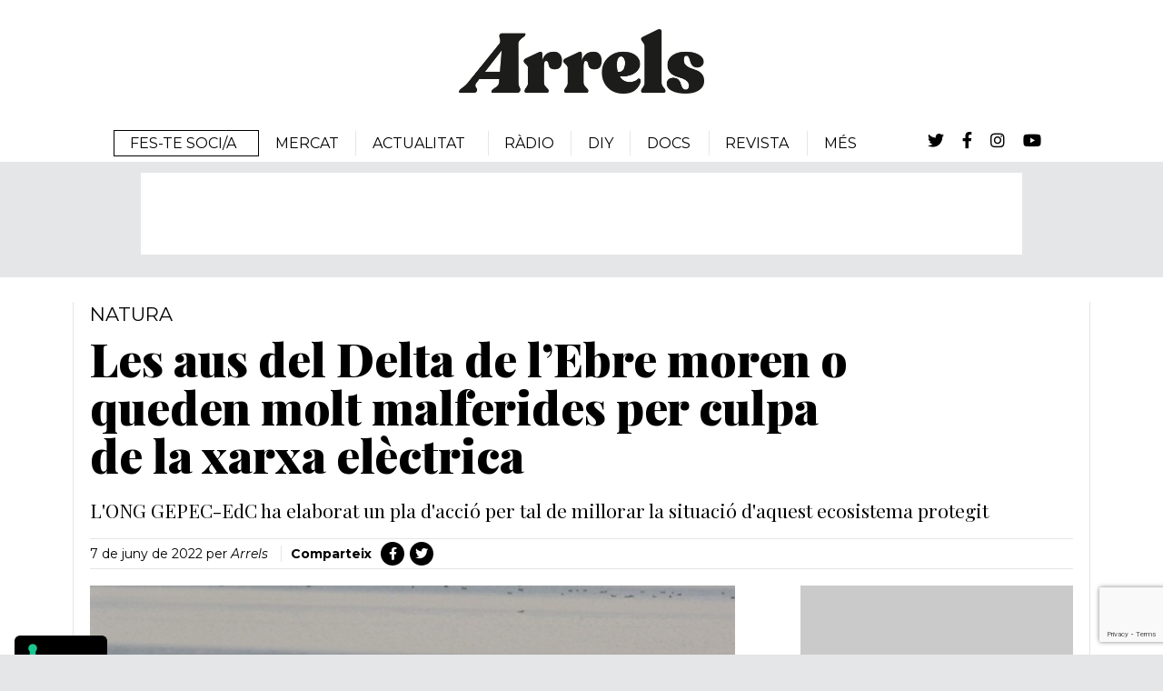

--- FILE ---
content_type: text/html; charset=UTF-8
request_url: https://arrels.info/noticia/les-aus-del-delta-de-lebre-moren-o-queden-molt-mal-ferides-per-culpa-de-la-xarxa-electrica/
body_size: 19740
content:
<!DOCTYPE html>
<html lang="ca">
<head >
<meta charset="UTF-8" />
<script>
var gform;gform||(document.addEventListener("gform_main_scripts_loaded",function(){gform.scriptsLoaded=!0}),document.addEventListener("gform/theme/scripts_loaded",function(){gform.themeScriptsLoaded=!0}),window.addEventListener("DOMContentLoaded",function(){gform.domLoaded=!0}),gform={domLoaded:!1,scriptsLoaded:!1,themeScriptsLoaded:!1,isFormEditor:()=>"function"==typeof InitializeEditor,callIfLoaded:function(o){return!(!gform.domLoaded||!gform.scriptsLoaded||!gform.themeScriptsLoaded&&!gform.isFormEditor()||(gform.isFormEditor()&&console.warn("The use of gform.initializeOnLoaded() is deprecated in the form editor context and will be removed in Gravity Forms 3.1."),o(),0))},initializeOnLoaded:function(o){gform.callIfLoaded(o)||(document.addEventListener("gform_main_scripts_loaded",()=>{gform.scriptsLoaded=!0,gform.callIfLoaded(o)}),document.addEventListener("gform/theme/scripts_loaded",()=>{gform.themeScriptsLoaded=!0,gform.callIfLoaded(o)}),window.addEventListener("DOMContentLoaded",()=>{gform.domLoaded=!0,gform.callIfLoaded(o)}))},hooks:{action:{},filter:{}},addAction:function(o,r,e,t){gform.addHook("action",o,r,e,t)},addFilter:function(o,r,e,t){gform.addHook("filter",o,r,e,t)},doAction:function(o){gform.doHook("action",o,arguments)},applyFilters:function(o){return gform.doHook("filter",o,arguments)},removeAction:function(o,r){gform.removeHook("action",o,r)},removeFilter:function(o,r,e){gform.removeHook("filter",o,r,e)},addHook:function(o,r,e,t,n){null==gform.hooks[o][r]&&(gform.hooks[o][r]=[]);var d=gform.hooks[o][r];null==n&&(n=r+"_"+d.length),gform.hooks[o][r].push({tag:n,callable:e,priority:t=null==t?10:t})},doHook:function(r,o,e){var t;if(e=Array.prototype.slice.call(e,1),null!=gform.hooks[r][o]&&((o=gform.hooks[r][o]).sort(function(o,r){return o.priority-r.priority}),o.forEach(function(o){"function"!=typeof(t=o.callable)&&(t=window[t]),"action"==r?t.apply(null,e):e[0]=t.apply(null,e)})),"filter"==r)return e[0]},removeHook:function(o,r,t,n){var e;null!=gform.hooks[o][r]&&(e=(e=gform.hooks[o][r]).filter(function(o,r,e){return!!(null!=n&&n!=o.tag||null!=t&&t!=o.priority)}),gform.hooks[o][r]=e)}});
</script>

<meta name="viewport" content="width=device-width, initial-scale=1" />
			<script type="text/javascript" class="_iub_cs_skip">
				var _iub = _iub || {};
				_iub.csConfiguration = _iub.csConfiguration || {};
				_iub.csConfiguration.siteId = "3865236";
				_iub.csConfiguration.cookiePolicyId = "41210042";
							</script>
			<script class="_iub_cs_skip" src="https://cs.iubenda.com/autoblocking/3865236.js" fetchpriority="low"></script>
			<meta name='robots' content='index, follow, max-image-preview:large, max-snippet:-1, max-video-preview:-1' />

	<!-- This site is optimized with the Yoast SEO plugin v26.8 - https://yoast.com/product/yoast-seo-wordpress/ -->
	<title>Les aus del Delta de l&#039;Ebre moren o queden molt malferides per culpa de la xarxa elèctrica - Arrels</title>
	<meta name="description" content="L&#039;ONG GEPEC-EdC ha elaborat un pla d&#039;acció per tal de millorar la situació d&#039;aquest ecosistema protegit" />
	<link rel="canonical" href="https://arrels.info/noticia/les-aus-del-delta-de-lebre-moren-o-queden-molt-mal-ferides-per-culpa-de-la-xarxa-electrica/" />
	<meta property="og:locale" content="ca_ES" />
	<meta property="og:type" content="article" />
	<meta property="og:title" content="Les aus del Delta de l&#039;Ebre moren o queden molt malferides per culpa de la xarxa elèctrica - Arrels" />
	<meta property="og:description" content="L&#039;ONG GEPEC-EdC ha elaborat un pla d&#039;acció per tal de millorar la situació d&#039;aquest ecosistema protegit" />
	<meta property="og:url" content="https://arrels.info/noticia/les-aus-del-delta-de-lebre-moren-o-queden-molt-mal-ferides-per-culpa-de-la-xarxa-electrica/" />
	<meta property="og:site_name" content="Arrels" />
	<meta property="article:publisher" content="https://www.facebook.com/monarrels" />
	<meta property="article:published_time" content="2022-06-07T09:09:51+00:00" />
	<meta property="article:modified_time" content="2022-06-07T09:11:39+00:00" />
	<meta property="og:image" content="https://arrels.info/wp-content/uploads/2022/05/36579550063-3820bc5eb5-b.jpg" />
	<meta property="og:image:width" content="777" />
	<meta property="og:image:height" content="518" />
	<meta property="og:image:type" content="image/jpeg" />
	<meta name="author" content="Arrels" />
	<meta name="twitter:card" content="summary_large_image" />
	<meta name="twitter:creator" content="@MonArrels" />
	<meta name="twitter:site" content="@MonArrels" />
	<meta name="twitter:label1" content="Escrit per" />
	<meta name="twitter:data1" content="Arrels" />
	<meta name="twitter:label2" content="Temps estimat de lectura" />
	<meta name="twitter:data2" content="2 minuts" />
	<script type="application/ld+json" class="yoast-schema-graph">{"@context":"https://schema.org","@graph":[{"@type":"Article","@id":"https://arrels.info/noticia/les-aus-del-delta-de-lebre-moren-o-queden-molt-mal-ferides-per-culpa-de-la-xarxa-electrica/#article","isPartOf":{"@id":"https://arrels.info/noticia/les-aus-del-delta-de-lebre-moren-o-queden-molt-mal-ferides-per-culpa-de-la-xarxa-electrica/"},"author":{"name":"Arrels","@id":"https://arrels.info/#/schema/person/8dd13e8f1a60e72b483f141980ef417f"},"headline":"Les aus del Delta de l&#8217;Ebre moren o queden molt malferides per culpa de la xarxa elèctrica","datePublished":"2022-06-07T09:09:51+00:00","dateModified":"2022-06-07T09:11:39+00:00","mainEntityOfPage":{"@id":"https://arrels.info/noticia/les-aus-del-delta-de-lebre-moren-o-queden-molt-mal-ferides-per-culpa-de-la-xarxa-electrica/"},"wordCount":277,"publisher":{"@id":"https://arrels.info/#organization"},"image":{"@id":"https://arrels.info/noticia/les-aus-del-delta-de-lebre-moren-o-queden-molt-mal-ferides-per-culpa-de-la-xarxa-electrica/#primaryimage"},"thumbnailUrl":"https://arrels.info/wp-content/uploads/2022/05/36579550063-3820bc5eb5-b.jpg","keywords":["Natura"],"articleSection":["Noticies"],"inLanguage":"ca"},{"@type":"WebPage","@id":"https://arrels.info/noticia/les-aus-del-delta-de-lebre-moren-o-queden-molt-mal-ferides-per-culpa-de-la-xarxa-electrica/","url":"https://arrels.info/noticia/les-aus-del-delta-de-lebre-moren-o-queden-molt-mal-ferides-per-culpa-de-la-xarxa-electrica/","name":"Les aus del Delta de l'Ebre moren o queden molt malferides per culpa de la xarxa elèctrica - Arrels","isPartOf":{"@id":"https://arrels.info/#website"},"primaryImageOfPage":{"@id":"https://arrels.info/noticia/les-aus-del-delta-de-lebre-moren-o-queden-molt-mal-ferides-per-culpa-de-la-xarxa-electrica/#primaryimage"},"image":{"@id":"https://arrels.info/noticia/les-aus-del-delta-de-lebre-moren-o-queden-molt-mal-ferides-per-culpa-de-la-xarxa-electrica/#primaryimage"},"thumbnailUrl":"https://arrels.info/wp-content/uploads/2022/05/36579550063-3820bc5eb5-b.jpg","datePublished":"2022-06-07T09:09:51+00:00","dateModified":"2022-06-07T09:11:39+00:00","description":"L'ONG GEPEC-EdC ha elaborat un pla d'acció per tal de millorar la situació d'aquest ecosistema protegit","breadcrumb":{"@id":"https://arrels.info/noticia/les-aus-del-delta-de-lebre-moren-o-queden-molt-mal-ferides-per-culpa-de-la-xarxa-electrica/#breadcrumb"},"inLanguage":"ca","potentialAction":[{"@type":"ReadAction","target":["https://arrels.info/noticia/les-aus-del-delta-de-lebre-moren-o-queden-molt-mal-ferides-per-culpa-de-la-xarxa-electrica/"]}]},{"@type":"ImageObject","inLanguage":"ca","@id":"https://arrels.info/noticia/les-aus-del-delta-de-lebre-moren-o-queden-molt-mal-ferides-per-culpa-de-la-xarxa-electrica/#primaryimage","url":"https://arrels.info/wp-content/uploads/2022/05/36579550063-3820bc5eb5-b.jpg","contentUrl":"https://arrels.info/wp-content/uploads/2022/05/36579550063-3820bc5eb5-b.jpg","width":777,"height":518,"caption":"Flamencs al Delta de l'Ebre | calafellvalo"},{"@type":"BreadcrumbList","@id":"https://arrels.info/noticia/les-aus-del-delta-de-lebre-moren-o-queden-molt-mal-ferides-per-culpa-de-la-xarxa-electrica/#breadcrumb","itemListElement":[{"@type":"ListItem","position":1,"name":"Inici","item":"https://arrels.info/"},{"@type":"ListItem","position":2,"name":"Les aus del Delta de l&#8217;Ebre moren o queden molt malferides per culpa de la xarxa elèctrica"}]},{"@type":"WebSite","@id":"https://arrels.info/#website","url":"https://arrels.info/","name":"Arrels","description":"El món que torna","publisher":{"@id":"https://arrels.info/#organization"},"potentialAction":[{"@type":"SearchAction","target":{"@type":"EntryPoint","urlTemplate":"https://arrels.info/?s={search_term_string}"},"query-input":{"@type":"PropertyValueSpecification","valueRequired":true,"valueName":"search_term_string"}}],"inLanguage":"ca"},{"@type":"Organization","@id":"https://arrels.info/#organization","name":"Arrels","url":"https://arrels.info/","logo":{"@type":"ImageObject","inLanguage":"ca","@id":"https://arrels.info/#/schema/logo/image/","url":"https://arrels.info/wp-content/uploads/2020/11/logo.png","contentUrl":"https://arrels.info/wp-content/uploads/2020/11/logo.png","width":535,"height":140,"caption":"Arrels"},"image":{"@id":"https://arrels.info/#/schema/logo/image/"},"sameAs":["https://www.facebook.com/monarrels","https://x.com/MonArrels","https://www.instagram.com/mon.arrels/"]},{"@type":"Person","@id":"https://arrels.info/#/schema/person/8dd13e8f1a60e72b483f141980ef417f","name":"Arrels","url":"https://arrels.info/autor/arrels/"}]}</script>
	<!-- / Yoast SEO plugin. -->


<style id='wp-img-auto-sizes-contain-inline-css'>
img:is([sizes=auto i],[sizes^="auto," i]){contain-intrinsic-size:3000px 1500px}
/*# sourceURL=wp-img-auto-sizes-contain-inline-css */
</style>
<link rel='stylesheet' id='genesis-blocks-style-css-css' href='https://arrels.info/wp-content/plugins/genesis-blocks/dist/style-blocks.build.css?ver=1765901313' media='all' />
<link rel='stylesheet' id='copymouse-fonts-1-css' href='https://fonts.googleapis.com/css2?family=Montserrat%3Aital%2Cwght%400%2C100%3B0%2C200%3B0%2C300%3B0%2C400%3B0%2C500%3B0%2C600%3B0%2C700%3B0%2C800%3B0%2C900%3B1%2C100%3B1%2C200%3B1%2C300%3B1%2C400%3B1%2C500%3B1%2C600%3B1%2C700%3B1%2C800%3B1%2C900&#038;display=swap&#038;ver=1' media='all' />
<link rel='stylesheet' id='copymouse-fonts-2-css' href='https://fonts.googleapis.com/css2?family=Playfair+Display%3Aital%2Cwght%400%2C400%3B0%2C500%3B0%2C600%3B0%2C700%3B0%2C800%3B0%2C900%3B1%2C400%3B1%2C500%3B1%2C600%3B1%2C700%3B1%2C800%3B1%2C900&#038;display=swap&#038;ver=1' media='all' />
<link rel='stylesheet' id='font-awesome-css' href='https://cdnjs.cloudflare.com/ajax/libs/font-awesome/5.15.1/css/all.min.css?ver=1' media='all' />
<link rel='stylesheet' id='normalize-css' href='https://arrels.info/wp-content/themes/arrels/assets/css/normalize.css?ver=1.0.1' media='all' />
<link rel='stylesheet' id='datepicker-css' href='https://arrels.info/wp-content/themes/arrels/assets/css/datepicker/datepicker.css?ver=1.0.1' media='all' />
<style id='wp-block-library-inline-css'>
:root{--wp-block-synced-color:#7a00df;--wp-block-synced-color--rgb:122,0,223;--wp-bound-block-color:var(--wp-block-synced-color);--wp-editor-canvas-background:#ddd;--wp-admin-theme-color:#007cba;--wp-admin-theme-color--rgb:0,124,186;--wp-admin-theme-color-darker-10:#006ba1;--wp-admin-theme-color-darker-10--rgb:0,107,160.5;--wp-admin-theme-color-darker-20:#005a87;--wp-admin-theme-color-darker-20--rgb:0,90,135;--wp-admin-border-width-focus:2px}@media (min-resolution:192dpi){:root{--wp-admin-border-width-focus:1.5px}}.wp-element-button{cursor:pointer}:root .has-very-light-gray-background-color{background-color:#eee}:root .has-very-dark-gray-background-color{background-color:#313131}:root .has-very-light-gray-color{color:#eee}:root .has-very-dark-gray-color{color:#313131}:root .has-vivid-green-cyan-to-vivid-cyan-blue-gradient-background{background:linear-gradient(135deg,#00d084,#0693e3)}:root .has-purple-crush-gradient-background{background:linear-gradient(135deg,#34e2e4,#4721fb 50%,#ab1dfe)}:root .has-hazy-dawn-gradient-background{background:linear-gradient(135deg,#faaca8,#dad0ec)}:root .has-subdued-olive-gradient-background{background:linear-gradient(135deg,#fafae1,#67a671)}:root .has-atomic-cream-gradient-background{background:linear-gradient(135deg,#fdd79a,#004a59)}:root .has-nightshade-gradient-background{background:linear-gradient(135deg,#330968,#31cdcf)}:root .has-midnight-gradient-background{background:linear-gradient(135deg,#020381,#2874fc)}:root{--wp--preset--font-size--normal:16px;--wp--preset--font-size--huge:42px}.has-regular-font-size{font-size:1em}.has-larger-font-size{font-size:2.625em}.has-normal-font-size{font-size:var(--wp--preset--font-size--normal)}.has-huge-font-size{font-size:var(--wp--preset--font-size--huge)}.has-text-align-center{text-align:center}.has-text-align-left{text-align:left}.has-text-align-right{text-align:right}.has-fit-text{white-space:nowrap!important}#end-resizable-editor-section{display:none}.aligncenter{clear:both}.items-justified-left{justify-content:flex-start}.items-justified-center{justify-content:center}.items-justified-right{justify-content:flex-end}.items-justified-space-between{justify-content:space-between}.screen-reader-text{border:0;clip-path:inset(50%);height:1px;margin:-1px;overflow:hidden;padding:0;position:absolute;width:1px;word-wrap:normal!important}.screen-reader-text:focus{background-color:#ddd;clip-path:none;color:#444;display:block;font-size:1em;height:auto;left:5px;line-height:normal;padding:15px 23px 14px;text-decoration:none;top:5px;width:auto;z-index:100000}html :where(.has-border-color){border-style:solid}html :where([style*=border-top-color]){border-top-style:solid}html :where([style*=border-right-color]){border-right-style:solid}html :where([style*=border-bottom-color]){border-bottom-style:solid}html :where([style*=border-left-color]){border-left-style:solid}html :where([style*=border-width]){border-style:solid}html :where([style*=border-top-width]){border-top-style:solid}html :where([style*=border-right-width]){border-right-style:solid}html :where([style*=border-bottom-width]){border-bottom-style:solid}html :where([style*=border-left-width]){border-left-style:solid}html :where(img[class*=wp-image-]){height:auto;max-width:100%}:where(figure){margin:0 0 1em}html :where(.is-position-sticky){--wp-admin--admin-bar--position-offset:var(--wp-admin--admin-bar--height,0px)}@media screen and (max-width:600px){html :where(.is-position-sticky){--wp-admin--admin-bar--position-offset:0px}}

/*# sourceURL=wp-block-library-inline-css */
</style><style id='wp-block-paragraph-inline-css'>
.is-small-text{font-size:.875em}.is-regular-text{font-size:1em}.is-large-text{font-size:2.25em}.is-larger-text{font-size:3em}.has-drop-cap:not(:focus):first-letter{float:left;font-size:8.4em;font-style:normal;font-weight:100;line-height:.68;margin:.05em .1em 0 0;text-transform:uppercase}body.rtl .has-drop-cap:not(:focus):first-letter{float:none;margin-left:.1em}p.has-drop-cap.has-background{overflow:hidden}:root :where(p.has-background){padding:1.25em 2.375em}:where(p.has-text-color:not(.has-link-color)) a{color:inherit}p.has-text-align-left[style*="writing-mode:vertical-lr"],p.has-text-align-right[style*="writing-mode:vertical-rl"]{rotate:180deg}
/*# sourceURL=https://arrels.info/wp-includes/blocks/paragraph/style.min.css */
</style>
<link rel='stylesheet' id='wc-blocks-style-css' href='https://arrels.info/wp-content/plugins/woocommerce/assets/client/blocks/wc-blocks.css?ver=wc-10.4.3' media='all' />
<style id='global-styles-inline-css'>
:root{--wp--preset--aspect-ratio--square: 1;--wp--preset--aspect-ratio--4-3: 4/3;--wp--preset--aspect-ratio--3-4: 3/4;--wp--preset--aspect-ratio--3-2: 3/2;--wp--preset--aspect-ratio--2-3: 2/3;--wp--preset--aspect-ratio--16-9: 16/9;--wp--preset--aspect-ratio--9-16: 9/16;--wp--preset--color--black: #000000;--wp--preset--color--cyan-bluish-gray: #abb8c3;--wp--preset--color--white: #ffffff;--wp--preset--color--pale-pink: #f78da7;--wp--preset--color--vivid-red: #cf2e2e;--wp--preset--color--luminous-vivid-orange: #ff6900;--wp--preset--color--luminous-vivid-amber: #fcb900;--wp--preset--color--light-green-cyan: #7bdcb5;--wp--preset--color--vivid-green-cyan: #00d084;--wp--preset--color--pale-cyan-blue: #8ed1fc;--wp--preset--color--vivid-cyan-blue: #0693e3;--wp--preset--color--vivid-purple: #9b51e0;--wp--preset--gradient--vivid-cyan-blue-to-vivid-purple: linear-gradient(135deg,rgb(6,147,227) 0%,rgb(155,81,224) 100%);--wp--preset--gradient--light-green-cyan-to-vivid-green-cyan: linear-gradient(135deg,rgb(122,220,180) 0%,rgb(0,208,130) 100%);--wp--preset--gradient--luminous-vivid-amber-to-luminous-vivid-orange: linear-gradient(135deg,rgb(252,185,0) 0%,rgb(255,105,0) 100%);--wp--preset--gradient--luminous-vivid-orange-to-vivid-red: linear-gradient(135deg,rgb(255,105,0) 0%,rgb(207,46,46) 100%);--wp--preset--gradient--very-light-gray-to-cyan-bluish-gray: linear-gradient(135deg,rgb(238,238,238) 0%,rgb(169,184,195) 100%);--wp--preset--gradient--cool-to-warm-spectrum: linear-gradient(135deg,rgb(74,234,220) 0%,rgb(151,120,209) 20%,rgb(207,42,186) 40%,rgb(238,44,130) 60%,rgb(251,105,98) 80%,rgb(254,248,76) 100%);--wp--preset--gradient--blush-light-purple: linear-gradient(135deg,rgb(255,206,236) 0%,rgb(152,150,240) 100%);--wp--preset--gradient--blush-bordeaux: linear-gradient(135deg,rgb(254,205,165) 0%,rgb(254,45,45) 50%,rgb(107,0,62) 100%);--wp--preset--gradient--luminous-dusk: linear-gradient(135deg,rgb(255,203,112) 0%,rgb(199,81,192) 50%,rgb(65,88,208) 100%);--wp--preset--gradient--pale-ocean: linear-gradient(135deg,rgb(255,245,203) 0%,rgb(182,227,212) 50%,rgb(51,167,181) 100%);--wp--preset--gradient--electric-grass: linear-gradient(135deg,rgb(202,248,128) 0%,rgb(113,206,126) 100%);--wp--preset--gradient--midnight: linear-gradient(135deg,rgb(2,3,129) 0%,rgb(40,116,252) 100%);--wp--preset--font-size--small: 13px;--wp--preset--font-size--medium: 20px;--wp--preset--font-size--large: 36px;--wp--preset--font-size--x-large: 42px;--wp--preset--spacing--20: 0.44rem;--wp--preset--spacing--30: 0.67rem;--wp--preset--spacing--40: 1rem;--wp--preset--spacing--50: 1.5rem;--wp--preset--spacing--60: 2.25rem;--wp--preset--spacing--70: 3.38rem;--wp--preset--spacing--80: 5.06rem;--wp--preset--shadow--natural: 6px 6px 9px rgba(0, 0, 0, 0.2);--wp--preset--shadow--deep: 12px 12px 50px rgba(0, 0, 0, 0.4);--wp--preset--shadow--sharp: 6px 6px 0px rgba(0, 0, 0, 0.2);--wp--preset--shadow--outlined: 6px 6px 0px -3px rgb(255, 255, 255), 6px 6px rgb(0, 0, 0);--wp--preset--shadow--crisp: 6px 6px 0px rgb(0, 0, 0);}:where(.is-layout-flex){gap: 0.5em;}:where(.is-layout-grid){gap: 0.5em;}body .is-layout-flex{display: flex;}.is-layout-flex{flex-wrap: wrap;align-items: center;}.is-layout-flex > :is(*, div){margin: 0;}body .is-layout-grid{display: grid;}.is-layout-grid > :is(*, div){margin: 0;}:where(.wp-block-columns.is-layout-flex){gap: 2em;}:where(.wp-block-columns.is-layout-grid){gap: 2em;}:where(.wp-block-post-template.is-layout-flex){gap: 1.25em;}:where(.wp-block-post-template.is-layout-grid){gap: 1.25em;}.has-black-color{color: var(--wp--preset--color--black) !important;}.has-cyan-bluish-gray-color{color: var(--wp--preset--color--cyan-bluish-gray) !important;}.has-white-color{color: var(--wp--preset--color--white) !important;}.has-pale-pink-color{color: var(--wp--preset--color--pale-pink) !important;}.has-vivid-red-color{color: var(--wp--preset--color--vivid-red) !important;}.has-luminous-vivid-orange-color{color: var(--wp--preset--color--luminous-vivid-orange) !important;}.has-luminous-vivid-amber-color{color: var(--wp--preset--color--luminous-vivid-amber) !important;}.has-light-green-cyan-color{color: var(--wp--preset--color--light-green-cyan) !important;}.has-vivid-green-cyan-color{color: var(--wp--preset--color--vivid-green-cyan) !important;}.has-pale-cyan-blue-color{color: var(--wp--preset--color--pale-cyan-blue) !important;}.has-vivid-cyan-blue-color{color: var(--wp--preset--color--vivid-cyan-blue) !important;}.has-vivid-purple-color{color: var(--wp--preset--color--vivid-purple) !important;}.has-black-background-color{background-color: var(--wp--preset--color--black) !important;}.has-cyan-bluish-gray-background-color{background-color: var(--wp--preset--color--cyan-bluish-gray) !important;}.has-white-background-color{background-color: var(--wp--preset--color--white) !important;}.has-pale-pink-background-color{background-color: var(--wp--preset--color--pale-pink) !important;}.has-vivid-red-background-color{background-color: var(--wp--preset--color--vivid-red) !important;}.has-luminous-vivid-orange-background-color{background-color: var(--wp--preset--color--luminous-vivid-orange) !important;}.has-luminous-vivid-amber-background-color{background-color: var(--wp--preset--color--luminous-vivid-amber) !important;}.has-light-green-cyan-background-color{background-color: var(--wp--preset--color--light-green-cyan) !important;}.has-vivid-green-cyan-background-color{background-color: var(--wp--preset--color--vivid-green-cyan) !important;}.has-pale-cyan-blue-background-color{background-color: var(--wp--preset--color--pale-cyan-blue) !important;}.has-vivid-cyan-blue-background-color{background-color: var(--wp--preset--color--vivid-cyan-blue) !important;}.has-vivid-purple-background-color{background-color: var(--wp--preset--color--vivid-purple) !important;}.has-black-border-color{border-color: var(--wp--preset--color--black) !important;}.has-cyan-bluish-gray-border-color{border-color: var(--wp--preset--color--cyan-bluish-gray) !important;}.has-white-border-color{border-color: var(--wp--preset--color--white) !important;}.has-pale-pink-border-color{border-color: var(--wp--preset--color--pale-pink) !important;}.has-vivid-red-border-color{border-color: var(--wp--preset--color--vivid-red) !important;}.has-luminous-vivid-orange-border-color{border-color: var(--wp--preset--color--luminous-vivid-orange) !important;}.has-luminous-vivid-amber-border-color{border-color: var(--wp--preset--color--luminous-vivid-amber) !important;}.has-light-green-cyan-border-color{border-color: var(--wp--preset--color--light-green-cyan) !important;}.has-vivid-green-cyan-border-color{border-color: var(--wp--preset--color--vivid-green-cyan) !important;}.has-pale-cyan-blue-border-color{border-color: var(--wp--preset--color--pale-cyan-blue) !important;}.has-vivid-cyan-blue-border-color{border-color: var(--wp--preset--color--vivid-cyan-blue) !important;}.has-vivid-purple-border-color{border-color: var(--wp--preset--color--vivid-purple) !important;}.has-vivid-cyan-blue-to-vivid-purple-gradient-background{background: var(--wp--preset--gradient--vivid-cyan-blue-to-vivid-purple) !important;}.has-light-green-cyan-to-vivid-green-cyan-gradient-background{background: var(--wp--preset--gradient--light-green-cyan-to-vivid-green-cyan) !important;}.has-luminous-vivid-amber-to-luminous-vivid-orange-gradient-background{background: var(--wp--preset--gradient--luminous-vivid-amber-to-luminous-vivid-orange) !important;}.has-luminous-vivid-orange-to-vivid-red-gradient-background{background: var(--wp--preset--gradient--luminous-vivid-orange-to-vivid-red) !important;}.has-very-light-gray-to-cyan-bluish-gray-gradient-background{background: var(--wp--preset--gradient--very-light-gray-to-cyan-bluish-gray) !important;}.has-cool-to-warm-spectrum-gradient-background{background: var(--wp--preset--gradient--cool-to-warm-spectrum) !important;}.has-blush-light-purple-gradient-background{background: var(--wp--preset--gradient--blush-light-purple) !important;}.has-blush-bordeaux-gradient-background{background: var(--wp--preset--gradient--blush-bordeaux) !important;}.has-luminous-dusk-gradient-background{background: var(--wp--preset--gradient--luminous-dusk) !important;}.has-pale-ocean-gradient-background{background: var(--wp--preset--gradient--pale-ocean) !important;}.has-electric-grass-gradient-background{background: var(--wp--preset--gradient--electric-grass) !important;}.has-midnight-gradient-background{background: var(--wp--preset--gradient--midnight) !important;}.has-small-font-size{font-size: var(--wp--preset--font-size--small) !important;}.has-medium-font-size{font-size: var(--wp--preset--font-size--medium) !important;}.has-large-font-size{font-size: var(--wp--preset--font-size--large) !important;}.has-x-large-font-size{font-size: var(--wp--preset--font-size--x-large) !important;}
/*# sourceURL=global-styles-inline-css */
</style>

<style id='classic-theme-styles-inline-css'>
/*! This file is auto-generated */
.wp-block-button__link{color:#fff;background-color:#32373c;border-radius:9999px;box-shadow:none;text-decoration:none;padding:calc(.667em + 2px) calc(1.333em + 2px);font-size:1.125em}.wp-block-file__button{background:#32373c;color:#fff;text-decoration:none}
/*# sourceURL=/wp-includes/css/classic-themes.min.css */
</style>
<link rel='stylesheet' id='woocommerce-layout-css' href='https://arrels.info/wp-content/plugins/woocommerce/assets/css/woocommerce-layout.css?ver=10.4.3' media='all' />
<link rel='stylesheet' id='woocommerce-smallscreen-css' href='https://arrels.info/wp-content/plugins/woocommerce/assets/css/woocommerce-smallscreen.css?ver=10.4.3' media='only screen and (max-width: 768px)' />
<link rel='stylesheet' id='woocommerce-general-css' href='https://arrels.info/wp-content/plugins/woocommerce/assets/css/woocommerce.css?ver=10.4.3' media='all' />
<style id='woocommerce-inline-inline-css'>
.woocommerce form .form-row .required { visibility: visible; }
/*# sourceURL=woocommerce-inline-inline-css */
</style>
<link rel='stylesheet' id='copymouse-gutenberg-css' href='https://arrels.info/wp-content/themes/arrels/assets/css/gutenberg.css?ver=1.0.1' media='all' />
<link rel='stylesheet' id='copymouse-gravityforms-css' href='https://arrels.info/wp-content/themes/arrels/assets/css/gravityforms.css?ver=1.0.1' media='all' />
<link rel='stylesheet' id='copymouse-woocommerce-css' href='https://arrels.info/wp-content/themes/arrels/assets/css/woocommerce.css?ver=1.0.1' media='all' />
<link rel='stylesheet' id='arrels-css' href='https://arrels.info/wp-content/themes/arrels/style.css?ver=1.0.1' media='all' />

<script  type="text/javascript" class=" _iub_cs_skip" id="iubenda-head-inline-scripts-0">
var _iub = _iub || [];
_iub.csConfiguration = {"siteId":3865236,"cookiePolicyId":41210042,"lang":"ca","storage":{"useSiteId":true}};

//# sourceURL=iubenda-head-inline-scripts-0
</script>
<script  type="text/javascript" charset="UTF-8" async="" class=" _iub_cs_skip" src="//cdn.iubenda.com/cs/iubenda_cs.js?ver=3.12.5" id="iubenda-head-scripts-1-js"></script>
<script src="https://arrels.info/wp-includes/js/jquery/jquery.min.js?ver=3.7.1" id="jquery-core-js"></script>
<script src="https://arrels.info/wp-includes/js/jquery/jquery-migrate.min.js?ver=3.4.1" id="jquery-migrate-js"></script>
<script src="https://arrels.info/wp-content/plugins/woocommerce/assets/js/jquery-blockui/jquery.blockUI.min.js?ver=2.7.0-wc.10.4.3" id="wc-jquery-blockui-js" defer data-wp-strategy="defer"></script>
<script id="wc-add-to-cart-js-extra">
var wc_add_to_cart_params = {"ajax_url":"/wp-admin/admin-ajax.php","wc_ajax_url":"/?wc-ajax=%%endpoint%%","i18n_view_cart":"Visualitza la cistella","cart_url":"https://arrels.info/cistella/","is_cart":"","cart_redirect_after_add":"yes"};
//# sourceURL=wc-add-to-cart-js-extra
</script>
<script src="https://arrels.info/wp-content/plugins/woocommerce/assets/js/frontend/add-to-cart.min.js?ver=10.4.3" id="wc-add-to-cart-js" defer data-wp-strategy="defer"></script>
<script src="https://arrels.info/wp-content/plugins/woocommerce/assets/js/js-cookie/js.cookie.min.js?ver=2.1.4-wc.10.4.3" id="wc-js-cookie-js" defer data-wp-strategy="defer"></script>
<script id="woocommerce-js-extra">
var woocommerce_params = {"ajax_url":"/wp-admin/admin-ajax.php","wc_ajax_url":"/?wc-ajax=%%endpoint%%","i18n_password_show":"Mostra la contrasenya","i18n_password_hide":"Amaga la contrasenya"};
//# sourceURL=woocommerce-js-extra
</script>
<script src="https://arrels.info/wp-content/plugins/woocommerce/assets/js/frontend/woocommerce.min.js?ver=10.4.3" id="woocommerce-js" defer data-wp-strategy="defer"></script>
<!-- This site is powered by WooCommerce Redsys Gateway v.17.1.1 - https://woocommerce.com/products/redsys-gateway/ --><link rel="pingback" href="https://arrels.info/xmlrpc.php" />
<!-- Global site tag (gtag.js) - Google Analytics --> <script async src="https://www.googletagmanager.com/gtag/js?id=G-L23W54S396"></script> <script> window.dataLayer = window.dataLayer || []; function gtag(){dataLayer.push(arguments);} gtag('js', new Date()); gtag('config', 'G-L23W54S396'); </script>

<meta name="facebook-domain-verification" content="d5cuxyv11dzhaoepwwxh3sb3xkcf4g" />

<!-- Facebook Pixel Code -->
<script>
!function(f,b,e,v,n,t,s)
{if(f.fbq)return;n=f.fbq=function(){n.callMethod?
n.callMethod.apply(n,arguments):n.queue.push(arguments)};
if(!f._fbq)f._fbq=n;n.push=n;n.loaded=!0;n.version='2.0';
n.queue=[];t=b.createElement(e);t.async=!0;
t.src=v;s=b.getElementsByTagName(e)[0];
s.parentNode.insertBefore(t,s)}(window, document,'script',
'https://connect.facebook.net/en_US/fbevents.js');
fbq('init', '1500585760312985');
fbq('track', 'PageView');
</script>
<noscript><img height="1" width="1" style="display:none" src="https://www.facebook.com/tr?id=1500585760312985&ev=PageView&noscript=1"/></noscript>
<!-- End Facebook Pixel Code -->
	<noscript><style>.woocommerce-product-gallery{ opacity: 1 !important; }</style></noscript>
	<link rel="icon" href="https://arrels.info/wp-content/uploads/2020/12/favicon-100x100.png" sizes="32x32" />
<link rel="icon" href="https://arrels.info/wp-content/uploads/2020/12/favicon.png" sizes="192x192" />
<link rel="apple-touch-icon" href="https://arrels.info/wp-content/uploads/2020/12/favicon.png" />
<meta name="msapplication-TileImage" content="https://arrels.info/wp-content/uploads/2020/12/favicon.png" />
		<style id="wp-custom-css">
			/* Amaguem antic baner de cookies */
.cc-banner.cc-bottom {
    left: 0;
    right: 0;
    bottom: 0;
     display: none;
}		</style>
		</head>
<body class="wp-singular post-template-default single single-post postid-11399 single-format-standard wp-custom-logo wp-embed-responsive wp-theme-genesis wp-child-theme-arrels theme-genesis woocommerce-no-js nolayout genesis-breadcrumbs-hidden genesis-footer-widgets-visible copy-single-post-default"><div class="site-container"><ul class="genesis-skip-link"><li><a href="#genesis-nav-primary" class="screen-reader-shortcut"> Skip to primary navigation</a></li><li><a href="#genesis-content" class="screen-reader-shortcut"> Skip to main content</a></li><li><a href="#genesis-sidebar-primary" class="screen-reader-shortcut"> Skip to primary sidebar</a></li><li><a href="#genesis-footer-widgets" class="screen-reader-shortcut"> Skip to footer</a></li></ul><header class="site-header"><div class="wrap"><div class="title-area"><a href="https://arrels.info/" class="custom-logo-link" rel="home"><img width="535" height="140" src="https://arrels.info/wp-content/uploads/2020/11/logo.png" class="custom-logo" alt="Arrels" decoding="async" fetchpriority="high" srcset="https://arrels.info/wp-content/uploads/2020/11/logo.png 535w, https://arrels.info/wp-content/uploads/2020/11/logo-300x79.png 300w" sizes="(max-width: 535px) 100vw, 535px" /></a><p class="site-title">Arrels</p></div><div class="widget-area header-widget-area"><nav class="nav-primary" aria-label="Main" id="genesis-nav-primary"><div class="wrap"><ul id="menu-menu" class="menu genesis-nav-menu menu-primary js-superfish"><li id="menu-item-4077" class="button menu-item menu-item-type-custom menu-item-object-custom menu-item-4077"><a href="https://socis.mercatarrels.cat/?promo=66761D31%20&#038;origen=web-arrels" data-title="Fes-te soci/a"><span >Fes-te soci/a</span></a></li>
<li id="menu-item-400" class="menu-item menu-item-type-custom menu-item-object-custom menu-item-400"><a target="_blank" href="https://mercatarrels.cat/" data-title="Mercat"><span >Mercat</span></a></li>
<li id="menu-item-18489" class="menu-item menu-item-type-post_type menu-item-object-page menu-item-has-children menu-item-18489"><a href="https://arrels.info/actualitat/" data-title="Actualitat"><span >Actualitat</span></a>
<ul class="sub-menu">
	<li id="menu-item-265" class="menu-item menu-item-type-taxonomy menu-item-object-category current-post-ancestor current-menu-parent current-post-parent menu-item-265"><a href="https://arrels.info/noticia/" data-title="Noticies"><span >Noticies</span></a></li>
	<li id="menu-item-266" class="menu-item menu-item-type-taxonomy menu-item-object-category menu-item-266"><a href="https://arrels.info/agenda/" data-title="Agenda"><span >Agenda</span></a></li>
</ul>
</li>
<li id="menu-item-541" class="menu-item menu-item-type-post_type_archive menu-item-object-radio menu-item-has-children menu-item-541"><a href="https://arrels.info/radio/" data-title="Ràdio"><span >Ràdio</span></a>
<ul class="sub-menu">
	<li id="menu-item-6912" class="menu-item menu-item-type-custom menu-item-object-custom menu-item-6912"><a href="https://arrels.info/radio/bar-de-vins/" data-title="Bar de Vins"><span >Bar de Vins</span></a></li>
	<li id="menu-item-2343" class="menu-item menu-item-type-custom menu-item-object-custom menu-item-2343"><a href="https://arrels.info/radio/ona-pagesa/" data-title="Ona pagesa"><span >Ona pagesa</span></a></li>
	<li id="menu-item-2344" class="menu-item menu-item-type-custom menu-item-object-custom menu-item-2344"><a href="https://arrels.info/radio/ruraletes/" data-title="Ruraletes"><span >Ruraletes</span></a></li>
	<li id="menu-item-3215" class="menu-item menu-item-type-custom menu-item-object-custom menu-item-3215"><a href="https://arrels.info/radio/salvant-les-distancies/" data-title="Salvant les distàncies"><span >Salvant les distàncies</span></a></li>
</ul>
</li>
<li id="menu-item-542" class="menu-item menu-item-type-post_type_archive menu-item-object-diy menu-item-542"><a href="https://arrels.info/diy/" data-title="DiY"><span >DiY</span></a></li>
<li id="menu-item-2028" class="menu-item menu-item-type-custom menu-item-object-custom menu-item-2028"><a href="https://arrels.info/docs/" data-title="Docs"><span >Docs</span></a></li>
<li id="menu-item-544" class="menu-item menu-item-type-post_type_archive menu-item-object-revista menu-item-has-children menu-item-544"><a href="https://arrels.info/revista/" data-title="Revista"><span >Revista</span></a>
<ul class="sub-menu">
	<li id="menu-item-6065" class="menu-item menu-item-type-post_type_archive menu-item-object-revista menu-item-6065"><a href="https://arrels.info/revista/" data-title="Número actual"><span >Número actual</span></a></li>
	<li id="menu-item-6064" class="menu-item menu-item-type-post_type menu-item-object-page menu-item-6064"><a href="https://arrels.info/colleccio/" data-title="Col·lecció"><span >Col·lecció</span></a></li>
</ul>
</li>
<li id="menu-item-222" class="menu-item menu-item-type-custom menu-item-object-custom menu-item-has-children menu-item-222"><a href="#" data-title="Més"><span >Més</span></a>
<ul class="sub-menu">
	<li id="menu-item-214" class="menu-item menu-item-type-post_type menu-item-object-page menu-item-214"><a href="https://arrels.info/qui-som/" data-title="Qui som"><span >Qui som</span></a></li>
	<li id="menu-item-213" class="menu-item menu-item-type-post_type menu-item-object-page menu-item-213"><a href="https://arrels.info/contacta/" data-title="Contacta"><span >Contacta</span></a></li>
	<li id="menu-item-212" class="menu-item menu-item-type-post_type menu-item-object-page menu-item-212"><a href="https://arrels.info/faqs/" data-title="FAQs"><span >FAQs</span></a></li>
</ul>
</li>
</ul></div></nav><nav class="nav-secondary" aria-label="Secondary"><div class="wrap"><ul id="menu-social" class="menu genesis-nav-menu menu-secondary js-superfish"><li id="menu-item-27" class="menu-item menu-item-type-custom menu-item-object-custom menu-item-27"><a target="_blank" href="http://twitter.com/MonArrels"><span ><i class="fab fa-twitter"></i></span></a></li>
<li id="menu-item-26" class="menu-item menu-item-type-custom menu-item-object-custom menu-item-26"><a target="_blank" href="http://facebook.com/monarrels"><span ><i class="fab fa-facebook-f"></i></span></a></li>
<li id="menu-item-28" class="menu-item menu-item-type-custom menu-item-object-custom menu-item-28"><a target="_blank" href="http://instagram.com/monarrels"><span ><i class="fab fa-instagram"></i></span></a></li>
<li id="menu-item-29" class="menu-item menu-item-type-custom menu-item-object-custom menu-item-29"><a target="_blank" href="http://youtube.com/channel/UCPZQkyCxOrBnJ4uP9_8PRaQ"><span ><i class="fab fa-youtube"></i></span></a></li>
</ul></div></nav></div><a id="menu-btn" href="#"><div class="line"></div></a></div></header><div class="site-inner"><div class="content-sidebar-wrap"><div class='pub-wrap'><div class='pub pub-970x90'><ins data-revive-zoneid="150" data-revive-id="6e2d07b79b4227bc5eb92a3a267a70ba"></ins>
<script async src="//adserver.sapiens.cat/www/delivery/asyncjs.php"></script></div></div><main class="content" id="genesis-content"><div class="article-wrap"><article class="post-11399 post type-post status-publish format-standard has-post-thumbnail category-noticia tag-natura entry" aria-label="Les aus del Delta de l&#8217;Ebre moren o queden molt malferides per culpa de la xarxa elèctrica"><header class="entry-header"><p class="entry-meta"><span class="entry-tags"><a href="https://arrels.info/tag/natura/" rel="tag">Natura</a></span></p><h1 class="entry-title">Les aus del Delta de l&#8217;Ebre moren o queden molt malferides per culpa de la xarxa elèctrica</h1>
<p class="entry-excerpt">L'ONG GEPEC-EdC ha elaborat un pla d'acció per tal de millorar la situació d'aquest ecosistema protegit</p><p class="entry-meta"><time class="entry-time">7 de juny de 2022</time> per <span class="entry-author"><a href="https://arrels.info/autor/arrels/" class="entry-author-link" rel="author"><span class="entry-author-name">Arrels</span></a></span>    <span class="social">
        Comparteix
        <span class="links">
            <a target="_blank" rel="nofollow noopener noreferrer" href="https://www.facebook.com/sharer/sharer.php?u=https%3A%2F%2Farrels.info%2Fnoticia%2Fles-aus-del-delta-de-lebre-moren-o-queden-molt-mal-ferides-per-culpa-de-la-xarxa-electrica%2F"><i class="fab fa-facebook-f"></i></a>
            <a target="_blank" rel="nofollow noopener noreferrer" href="https://twitter.com/home?status=https%3A%2F%2Farrels.info%2Fnoticia%2Fles-aus-del-delta-de-lebre-moren-o-queden-molt-mal-ferides-per-culpa-de-la-xarxa-electrica%2F"><i class="fab fa-twitter"></i></a>
        </span>
    </span>
    </p></header><div class="entry-content-wrap"><div class="entry-content"><figure class="wp-block-image"><img width="777" height="518" src="https://arrels.info/wp-content/uploads/2022/05/36579550063-3820bc5eb5-b.jpg" class="aligncenter post-image entry-image" alt="" decoding="async" srcset="https://arrels.info/wp-content/uploads/2022/05/36579550063-3820bc5eb5-b.jpg 777w, https://arrels.info/wp-content/uploads/2022/05/36579550063-3820bc5eb5-b-600x400.jpg 600w, https://arrels.info/wp-content/uploads/2022/05/36579550063-3820bc5eb5-b-768x512.jpg 768w" sizes="(max-width: 777px) 100vw, 777px" /><figcaption>Flamencs al Delta de l'Ebre | calafellvalo</figcaption></figure>
<p><strong>Moltes aus moren o queden molt ferides al Delta de l&#8217;Ebre per culpa de la xarxa elèctrica que hi ha</strong>. No veuen els cables i hi xoquen, es fan mal o s&#8217;electrocuten quan s&#8217;hi posen a sobre. Quan fa vent poden perdre el control i que se&#8217;ls emporti una bufada, o bé quan és de nit i es dirigeixen cap als camps d&#8217;arròs, no tenen prou visibilitat i s&#8217;estampen. <strong>Si no es moren, queden malferits, i molts cops els veterinaris no els poden curar perquè no saben on cauen els ocells i no els troben</strong>.</p>



<p>Per tal de solucionar aquesta situació,<strong> l&#8217;ONG&nbsp;GEPEC-EdC</strong>, dedicada a la conservació de la natura, <strong>ha iniciat una campanya que preveu quatre fases d&#8217;acció</strong>. Volen fer un <strong>primer estudi de la situació</strong>, per quantificar els ocells que resulten afectats, ja que fins ara no se n&#8217;ha fet cap, <strong>veure quines alternatives existeixen per fer compatible l&#8217;hàbitat entre la xarxa elèctrica i els ocells</strong>, i inclús preveuen <strong>posar una denúncia</strong>. El pla durarà fins a finals del 2022 i des de&nbsp;GEPEC-EdC&nbsp;<strong>busquen <a href="https://gepec.cat/campanyes/crowfunding-flamenc/" target="_blank" rel="noreferrer noopener">micromecenatge</a> per tal de finançar-lo. Calculen que necessitaran 15.000</strong>, per tal de<strong> </strong>cobrir l&#8217;estudi i els tràmits legals.</p>



<p>El Delta de l&#8217;Ebre és un espai protegit perquè té una gran varietat de fauna i flora, i representa un ecosistema natural molt important. &#8220;Senyalitzar les línies no és suficient, i els efectes per la fauna d&#8217;aquests accidents són terribles&#8221;, comenta el&nbsp;Gepec&nbsp;en <a href="http://www.monsostenible.net/catala/noticies/la-xarxa-el?ctrica-constitueix-una-amena?a-pels-ocells-/" target="_blank" rel="noreferrer noopener">aquesta</a> notícia de <strong>Món Sostenible</strong>.</p>
<!--<rdf:RDF xmlns:rdf="http://www.w3.org/1999/02/22-rdf-syntax-ns#"
			xmlns:dc="http://purl.org/dc/elements/1.1/"
			xmlns:trackback="http://madskills.com/public/xml/rss/module/trackback/">
		<rdf:Description rdf:about="https://arrels.info/noticia/les-aus-del-delta-de-lebre-moren-o-queden-molt-mal-ferides-per-culpa-de-la-xarxa-electrica/"
    dc:identifier="https://arrels.info/noticia/les-aus-del-delta-de-lebre-moren-o-queden-molt-mal-ferides-per-culpa-de-la-xarxa-electrica/"
    dc:title="Les aus del Delta de l&#8217;Ebre moren o queden molt malferides per culpa de la xarxa elèctrica"
    trackback:ping="https://arrels.info/noticia/les-aus-del-delta-de-lebre-moren-o-queden-molt-mal-ferides-per-culpa-de-la-xarxa-electrica/trackback/" />
</rdf:RDF>-->
    <div class="after-content-fundador">
        <div class="inner">
            <div class="im">
                <img width="525" height="600" src="https://arrels.info/wp-content/uploads/2025/12/portada-web-copia-2-525x600.png" class="attachment-medium size-medium" alt="" decoding="async" srcset="https://arrels.info/wp-content/uploads/2025/12/portada-web-copia-2-525x600.png 525w, https://arrels.info/wp-content/uploads/2025/12/portada-web-copia-2-768x878.png 768w, https://arrels.info/wp-content/uploads/2025/12/portada-web-copia-2-600x686.png 600w, https://arrels.info/wp-content/uploads/2025/12/portada-web-copia-2.png 992w" sizes="(max-width: 525px) 100vw, 525px" />            </div>
            <div class="in">
                <div class="tt">
                    <span>Forma part d&#039;Arrels</span>
                </div>
                <div class="tx">
                    <p>Aquests continguts són possibles gràcies a les aportacions dels milers de socis d’Arrels. I tu, ja en formes part? Fes-ho possible!</p>
                </div>
                <div class="buttons">
                    <a target="_blank" class="b" href="https://www.abacus.coop/ca/arrels.-el-mon-que-torna-20-%E2%80%93-pa/1565061.58.html">
                        Comprar el número 20                    </a>
                    <a target="_blank" class="b" href="https://socis.mercatarrels.cat/?promo=66761D31%20&#038;origen=web-arrels">
                        Fes-te&#039;n soci/a                    </a>
                </div>
            </div>
        </div>
    </div>
        <div class="after-content-social">
        Comparteix
        <span class="links">
            <a target="_blank" rel="nofollow noopener noreferrer" href="https://www.facebook.com/sharer/sharer.php?u=https%3A%2F%2Farrels.info%2Fnoticia%2Fles-aus-del-delta-de-lebre-moren-o-queden-molt-mal-ferides-per-culpa-de-la-xarxa-electrica%2F"><i class="fab fa-facebook-f"></i></a>
            <a target="_blank" rel="nofollow noopener noreferrer" href="https://twitter.com/home?status=https%3A%2F%2Farrels.info%2Fnoticia%2Fles-aus-del-delta-de-lebre-moren-o-queden-molt-mal-ferides-per-culpa-de-la-xarxa-electrica%2F"><i class="fab fa-twitter"></i></a>
        </span>
    </div>
    </div><div class="after-entry widget-area"><section id="copy_widget_ad_side_300x300-2" class="widget widget_copy_widget_ad_side_300x300"><div class="widget-wrap"><div class='pub pub-300x300'><ins data-revive-zoneid="153" data-revive-id="6e2d07b79b4227bc5eb92a3a267a70ba"></ins>
<script async src="//adserver.sapiens.cat/www/delivery/asyncjs.php"></script></div></div></section>
<section id="copy_widget_most_readed_posts-2" class="widget widget_copy_widget_most_readed_posts"><div class="widget-wrap"><h3 class="widgettitle widget-title">MÉS LLEGIT</h3>
        <ul class="l">
                            <li class="i">
                    <div class="c">
                        <a href="https://arrels.info/noticia/" rel="tag">Noticies</a>                    </div>
                    <div class="t">
                        <a href="https://arrels.info/noticia/es-busquen-masovers-per-fer-de-forners-al-palau-danglesola/">Es busquen masovers per fer de forners al Palau d’Anglesola</a>
                    </div>
                </li>
                            <li class="i">
                    <div class="c">
                        <a href="https://arrels.info/noticia/" rel="tag">Noticies</a>                    </div>
                    <div class="t">
                        <a href="https://arrels.info/noticia/lultim-vaquer-de-llet-del-pallars-jussa-cerca-clients-desesperadament-per-evitar-plegar/">L&#039;últim vaquer de llet del Pallars Jussà cerca clients desesperadament per evitar plegar</a>
                    </div>
                </li>
                            <li class="i">
                    <div class="c">
                        <a href="https://arrels.info/noticia/" rel="tag">Noticies</a>                    </div>
                    <div class="t">
                        <a href="https://arrels.info/noticia/ofereixen-gratuitament-un-camp-de-presseguers-abandonats-per-donar-li-una-nova-vida/">Ofereixen gratuïtament un camp de presseguers abandonats per donar-li una nova vida</a>
                    </div>
                </li>
                            <li class="i">
                    <div class="c">
                        <a href="https://arrels.info/noticia/" rel="tag">Noticies</a>                    </div>
                    <div class="t">
                        <a href="https://arrels.info/noticia/a-la-recerca-de-la-masia-perduda/">A la recerca de la masia perduda</a>
                    </div>
                </li>
                    </ul>
        </div></section>
<section id="copy_widget_ad_side_300x600-2" class="widget widget_copy_widget_ad_side_300x600"><div class="widget-wrap"><div class='pub pub-300x600'><ins data-revive-zoneid="154" data-revive-id="6e2d07b79b4227bc5eb92a3a267a70ba"></ins>
<script async src="//adserver.sapiens.cat/www/delivery/asyncjs.php"></script></div></div></section>
</div></div><footer class="entry-footer"></footer></article></div></main><div class='pub-wrap'><div class='pub pub-970x250'><ins data-revive-zoneid="151" data-revive-id="6e2d07b79b4227bc5eb92a3a267a70ba"></ins>
<script async src="//adserver.sapiens.cat/www/delivery/asyncjs.php"></script></div></div><div class="newsletter-after-content-wrap"><div class="newsletter-after-content">
                <div class='gf_browser_chrome gform_wrapper gform_legacy_markup_wrapper gform-theme--no-framework' data-form-theme='legacy' data-form-index='0' id='gform_wrapper_1' ><div id='gf_1' class='gform_anchor' tabindex='-1'></div>
                        <div class='gform_heading'>
                            <h3 class="gform_title">Subscriu-te a la nostra Newsletter setmanal</h3>
                            <p class='gform_description'>Si vols estar al dia de l’actualitat del món Arrels, la ràdio, els videos i el mercat subscriu-te aquí</p>
                        </div><form method='post' enctype='multipart/form-data' target='gform_ajax_frame_1' id='gform_1'  action='/noticia/les-aus-del-delta-de-lebre-moren-o-queden-molt-mal-ferides-per-culpa-de-la-xarxa-electrica/#gf_1' data-formid='1' novalidate>
                        <div class='gform-body gform_body'><ul id='gform_fields_1' class='gform_fields top_label form_sublabel_below description_above validation_below'><li id="field_1_1" class="gfield gfield--type-email gfield--input-type-email gfield_contains_required field_sublabel_below gfield--no-description field_description_above hidden_label field_validation_below gfield_visibility_visible"  ><label class='gfield_label gform-field-label' for='input_1_1'>Correu electrònic<span class="gfield_required"><span class="gfield_required gfield_required_asterisk">*</span></span></label><div class='ginput_container ginput_container_email'>
                            <input name='input_1' id='input_1_1' type='email' value='' class='medium' tabindex='100'  placeholder='Introdueix el teu correu' aria-required="true" aria-invalid="false"  />
                        </div></li><li id="field_1_2" class="gfield gfield--type-consent gfield--type-choice gfield--input-type-consent gfield_contains_required field_sublabel_below gfield--no-description field_description_above hidden_label field_validation_below gfield_visibility_visible"  ><label class='gfield_label gform-field-label gfield_label_before_complex' >Consent<span class="gfield_required"><span class="gfield_required gfield_required_asterisk">*</span></span></label><div class='ginput_container ginput_container_consent'><input name='input_2.1' id='input_1_2_1' type='checkbox' value='1' tabindex='101'  aria-required="true" aria-invalid="false"   /> <label class="gform-field-label gform-field-label--type-inline gfield_consent_label" for='input_1_2_1' >He llegit i accepto la <a target="_blank" href="https://arrels.info/politica-de-privacitat/">Condicions Generals d’Accés i Ús i Política de Privacitat</a><span class="gfield_required gfield_required_asterisk">*</span></label><input type='hidden' name='input_2.2' value='He llegit i accepto la &lt;a target=&quot;_blank&quot; href=&quot;https://arrels.info/politica-de-privacitat/&quot;&gt;Condicions Generals d’Accés i Ús i Política de Privacitat&lt;/a&gt;' class='gform_hidden' /><input type='hidden' name='input_2.3' value='1' class='gform_hidden' /></div></li><li id="field_1_3" class="gfield gfield--type-captcha gfield--input-type-captcha gfield--width-full field_sublabel_below gfield--no-description field_description_above hidden_label field_validation_below gfield_visibility_visible"  ><label class='gfield_label gform-field-label' for='input_1_3'>CAPTCHA</label><div id='input_1_3' class='ginput_container ginput_recaptcha' data-sitekey='6LclTZ8qAAAAAInHkrP6nWU9t4BtjRW4Gk97zNZ1'  data-theme='light' data-tabindex='-1' data-size='invisible' data-badge='bottomright'></div></li></ul></div>
        <div class='gform-footer gform_footer top_label'> <input type='submit' id='gform_submit_button_1' class='gform_button button' onclick='gform.submission.handleButtonClick(this);' data-submission-type='submit' value='Enviar' tabindex='102' /> <input type='hidden' name='gform_ajax' value='form_id=1&amp;title=1&amp;description=1&amp;tabindex=100&amp;theme=legacy&amp;hash=feba44f31f5cf2b9bea92d25e2c86fe1' />
            <input type='hidden' class='gform_hidden' name='gform_submission_method' data-js='gform_submission_method_1' value='iframe' />
            <input type='hidden' class='gform_hidden' name='gform_theme' data-js='gform_theme_1' id='gform_theme_1' value='legacy' />
            <input type='hidden' class='gform_hidden' name='gform_style_settings' data-js='gform_style_settings_1' id='gform_style_settings_1' value='' />
            <input type='hidden' class='gform_hidden' name='is_submit_1' value='1' />
            <input type='hidden' class='gform_hidden' name='gform_submit' value='1' />
            
            <input type='hidden' class='gform_hidden' name='gform_unique_id' value='' />
            <input type='hidden' class='gform_hidden' name='state_1' value='[base64]' />
            <input type='hidden' autocomplete='off' class='gform_hidden' name='gform_target_page_number_1' id='gform_target_page_number_1' value='0' />
            <input type='hidden' autocomplete='off' class='gform_hidden' name='gform_source_page_number_1' id='gform_source_page_number_1' value='1' />
            <input type='hidden' name='gform_field_values' value='' />
            
        </div>
                        </div></form>
                        </div>
		                <iframe style='display:none;width:0px;height:0px;' src='about:blank' name='gform_ajax_frame_1' id='gform_ajax_frame_1' title='Aquest iframe conté la lògica necessària per a gestionar el Gravity Forms, que funciona amb Ajax.'></iframe>
		                <script>
gform.initializeOnLoaded( function() {gformInitSpinner( 1, 'https://arrels.info/wp-content/themes/arrels/assets/images/spinner-dark.svg', true );jQuery('#gform_ajax_frame_1').on('load',function(){var contents = jQuery(this).contents().find('*').html();var is_postback = contents.indexOf('GF_AJAX_POSTBACK') >= 0;if(!is_postback){return;}var form_content = jQuery(this).contents().find('#gform_wrapper_1');var is_confirmation = jQuery(this).contents().find('#gform_confirmation_wrapper_1').length > 0;var is_redirect = contents.indexOf('gformRedirect(){') >= 0;var is_form = form_content.length > 0 && ! is_redirect && ! is_confirmation;var mt = parseInt(jQuery('html').css('margin-top'), 10) + parseInt(jQuery('body').css('margin-top'), 10) + 100;if(is_form){jQuery('#gform_wrapper_1').html(form_content.html());if(form_content.hasClass('gform_validation_error')){jQuery('#gform_wrapper_1').addClass('gform_validation_error');} else {jQuery('#gform_wrapper_1').removeClass('gform_validation_error');}setTimeout( function() { /* delay the scroll by 50 milliseconds to fix a bug in chrome */ jQuery(document).scrollTop(jQuery('#gform_wrapper_1').offset().top - mt); }, 50 );if(window['gformInitDatepicker']) {gformInitDatepicker();}if(window['gformInitPriceFields']) {gformInitPriceFields();}var current_page = jQuery('#gform_source_page_number_1').val();gformInitSpinner( 1, 'https://arrels.info/wp-content/themes/arrels/assets/images/spinner-dark.svg', true );jQuery(document).trigger('gform_page_loaded', [1, current_page]);window['gf_submitting_1'] = false;}else if(!is_redirect){var confirmation_content = jQuery(this).contents().find('.GF_AJAX_POSTBACK').html();if(!confirmation_content){confirmation_content = contents;}jQuery('#gform_wrapper_1').replaceWith(confirmation_content);jQuery(document).scrollTop(jQuery('#gf_1').offset().top - mt);jQuery(document).trigger('gform_confirmation_loaded', [1]);window['gf_submitting_1'] = false;wp.a11y.speak(jQuery('#gform_confirmation_message_1').text());}else{jQuery('#gform_1').append(contents);if(window['gformRedirect']) {gformRedirect();}}jQuery(document).trigger("gform_pre_post_render", [{ formId: "1", currentPage: "current_page", abort: function() { this.preventDefault(); } }]);        if (event && event.defaultPrevented) {                return;        }        const gformWrapperDiv = document.getElementById( "gform_wrapper_1" );        if ( gformWrapperDiv ) {            const visibilitySpan = document.createElement( "span" );            visibilitySpan.id = "gform_visibility_test_1";            gformWrapperDiv.insertAdjacentElement( "afterend", visibilitySpan );        }        const visibilityTestDiv = document.getElementById( "gform_visibility_test_1" );        let postRenderFired = false;        function triggerPostRender() {            if ( postRenderFired ) {                return;            }            postRenderFired = true;            gform.core.triggerPostRenderEvents( 1, current_page );            if ( visibilityTestDiv ) {                visibilityTestDiv.parentNode.removeChild( visibilityTestDiv );            }        }        function debounce( func, wait, immediate ) {            var timeout;            return function() {                var context = this, args = arguments;                var later = function() {                    timeout = null;                    if ( !immediate ) func.apply( context, args );                };                var callNow = immediate && !timeout;                clearTimeout( timeout );                timeout = setTimeout( later, wait );                if ( callNow ) func.apply( context, args );            };        }        const debouncedTriggerPostRender = debounce( function() {            triggerPostRender();        }, 200 );        if ( visibilityTestDiv && visibilityTestDiv.offsetParent === null ) {            const observer = new MutationObserver( ( mutations ) => {                mutations.forEach( ( mutation ) => {                    if ( mutation.type === 'attributes' && visibilityTestDiv.offsetParent !== null ) {                        debouncedTriggerPostRender();                        observer.disconnect();                    }                });            });            observer.observe( document.body, {                attributes: true,                childList: false,                subtree: true,                attributeFilter: [ 'style', 'class' ],            });        } else {            triggerPostRender();        }    } );} );
</script>
</div></div>    <script type="text/javascript">
        jQuery(function () {
            jQuery.ajax({
                type: 'POST',
                url: 'https://arrels.info/wp-admin/admin-ajax.php',
                data: {
                    'action': 'copymouse_ajax_post_counter',
                    'post_id': 11399                }
            });
        });
    </script>
    </div></div><div class="footer-widgets" id="genesis-footer-widgets"><h2 class="genesis-sidebar-title screen-reader-text">Footer</h2><div class="wrap"><div class="widget-area footer-widgets-1 footer-widget-area"><section id="nav_menu-2" class="widget widget_nav_menu"><div class="widget-wrap"><div class="menu-footer-1-container"><ul id="menu-footer-1" class="menu"><li id="menu-item-573" class="menu-item menu-item-type-post_type_archive menu-item-object-radio menu-item-573"><a href="https://arrels.info/radio/" data-title="Ràdio">Ràdio</a></li>
<li id="menu-item-572" class="menu-item menu-item-type-post_type_archive menu-item-object-diy menu-item-572"><a href="https://arrels.info/diy/" data-title="DiY">DiY</a></li>
<li id="menu-item-2033" class="menu-item menu-item-type-custom menu-item-object-custom menu-item-2033"><a href="https://arrels.info/docs/" data-title="Docs">Docs</a></li>
<li id="menu-item-570" class="menu-item menu-item-type-post_type_archive menu-item-object-revista menu-item-570"><a href="https://arrels.info/revista/" data-title="Revista">Revista</a></li>
<li id="menu-item-4139" class="menu-item menu-item-type-custom menu-item-object-custom menu-item-4139"><a href="https://socis.mercatarrels.cat/?promo=66761D31%20&#038;origen=web-arrels" data-title="Fes-te soci/a">Fes-te soci/a</a></li>
</ul></div></div></section>
</div><div class="widget-area footer-widgets-2 footer-widget-area"><section id="nav_menu-3" class="widget widget_nav_menu"><div class="widget-wrap"><div class="menu-pagines-container"><ul id="menu-pagines" class="menu"><li id="menu-item-46" class="menu-item menu-item-type-post_type menu-item-object-page menu-item-46"><a href="https://arrels.info/qui-som/" data-title="Qui som">Qui som</a></li>
<li id="menu-item-44" class="menu-item menu-item-type-post_type menu-item-object-page menu-item-44"><a href="https://arrels.info/faqs/" data-title="FAQs">FAQs</a></li>
<li id="menu-item-43" class="menu-item menu-item-type-post_type menu-item-object-page menu-item-43"><a href="https://arrels.info/contacta/" data-title="Contacta">Contacta</a></li>
<li id="menu-item-9917" class="menu-item menu-item-type-post_type menu-item-object-page menu-item-9917"><a href="https://arrels.info/avis-legal/" data-title="Avís legal">Avís legal</a></li>
<li id="menu-item-18942" class="menu-item menu-item-type-custom menu-item-object-custom menu-item-18942"><a href="https://www.iubenda.com/privacy-policy/41210042" data-title="Política de Privacitat">Política de Privacitat</a></li>
<li id="menu-item-18943" class="menu-item menu-item-type-custom menu-item-object-custom menu-item-18943"><a href="https://www.iubenda.com/privacy-policy/41210042/cookie-policy" data-title="Política de Cookies">Política de Cookies</a></li>
<li id="menu-item-15529" class="menu-item menu-item-type-post_type menu-item-object-page menu-item-15529"><a href="https://arrels.info/politica-de-denuncies/" data-title="Política de denúncies">Política de denúncies</a></li>
</ul></div></div></section>
</div><div class="widget-area footer-widgets-4 footer-widget-area"><section id="nav_menu-4" class="widget widget_nav_menu"><div class="widget-wrap"><h3 class="widgettitle widget-title">Segueix-nos</h3>
<div class="menu-social-container"><ul id="menu-social-1" class="menu"><li class="menu-item menu-item-type-custom menu-item-object-custom menu-item-27"><a target="_blank" href="http://twitter.com/MonArrels"><i class="fab fa-twitter"></i></a></li>
<li class="menu-item menu-item-type-custom menu-item-object-custom menu-item-26"><a target="_blank" href="http://facebook.com/monarrels"><i class="fab fa-facebook-f"></i></a></li>
<li class="menu-item menu-item-type-custom menu-item-object-custom menu-item-28"><a target="_blank" href="http://instagram.com/monarrels"><i class="fab fa-instagram"></i></a></li>
<li class="menu-item menu-item-type-custom menu-item-object-custom menu-item-29"><a target="_blank" href="http://youtube.com/channel/UCPZQkyCxOrBnJ4uP9_8PRaQ"><i class="fab fa-youtube"></i></a></li>
</ul></div></div></section>
<section id="media_image-4" class="widget widget_media_image"><div class="widget-wrap"><h3 class="widgettitle widget-title">Un projecte de</h3>
<a href="https://cooperativa.abacus.coop/ca/"><img width="213" height="62" src="https://arrels.info/wp-content/uploads/2022/11/abacus-blanc.png" class="image wp-image-13227  attachment-full size-full" alt="" style="max-width: 100%; height: auto;" decoding="async" loading="lazy" /></a></div></section>
<section id="media_image-5" class="widget widget_media_image"><div class="widget-wrap"><h3 class="widgettitle widget-title">Amb el suport de</h3>
<img width="600" height="71" src="https://arrels.info/wp-content/uploads/2022/07/logo-aracoop-generalitat-1-600x71.png" class="image wp-image-12216  attachment-medium size-medium" alt="" style="max-width: 100%; height: auto;" decoding="async" loading="lazy" srcset="https://arrels.info/wp-content/uploads/2022/07/logo-aracoop-generalitat-1-600x71.png 600w, https://arrels.info/wp-content/uploads/2022/07/logo-aracoop-generalitat-1-768x90.png 768w, https://arrels.info/wp-content/uploads/2022/07/logo-aracoop-generalitat-1.png 1148w" sizes="auto, (max-width: 600px) 100vw, 600px" /></div></section>
<section id="media_image-6" class="widget widget_media_image"><div class="widget-wrap"><h3 class="widgettitle widget-title">Aquesta revista ha rebut una ajuda a l&#8217;edició del Ministeri de Cultura mitjançant la Direcció General del Llibre, del Còmic i de la Lectura</h3>
<img width="435" height="90" src="https://arrels.info/wp-content/uploads/2024/11/logo-ministerio-cultura.png" class="image wp-image-18873  attachment-full size-full" alt="" style="max-width: 100%; height: auto;" decoding="async" loading="lazy" /></div></section>
</div></div></div><footer class="site-footer"><div class="wrap">    <a class="featured" target="_blank" href="https://cooperativa.abacus.coop/ca/#">
        <img width="429" height="123" src="https://arrels.info/wp-content/uploads/2022/11/abacus-black-nou.png" class="attachment-medium size-medium" alt="" decoding="async" loading="lazy" />    </a>
    <div class="logos">
                    <a target="_blank" class="logo logo-sapiens" href="https://www.sapiens.cat">
                <img width="171" height="34" src="https://arrels.info/wp-content/uploads/2020/12/logo-sapiens.svg" class="attachment-medium size-medium" alt="Sàpiens" decoding="async" loading="lazy" />            </a>
                    <a target="_blank" class="logo logo-petit-sapiens" href="https://www.sapiens.cat/petit-sapiens.html">
                <img width="116" height="37" src="https://arrels.info/wp-content/uploads/2020/12/logo-petit-sapiens.svg" class="attachment-medium size-medium" alt="Petit Sàpiens" decoding="async" loading="lazy" />            </a>
                    <a target="_blank" class="logo logo-el-mon-dahir" href="https://www.elmondahir.cat/">
                <img width="600" height="284" src="https://arrels.info/wp-content/uploads/2020/12/logo-elmondahir.svg" class="attachment-medium size-medium" alt="El Món d&#039;Ahir" decoding="async" loading="lazy" />            </a>
                    <a target="_blank" class="logo logo-descobrir" href="https://www.descobrir.cat">
                <img width="122" height="22" src="https://arrels.info/wp-content/uploads/2020/12/logo-descobrir.svg" class="attachment-medium size-medium" alt="Descobrir" decoding="async" loading="lazy" />            </a>
                    <a target="_blank" class="logo logo-cuina" href="https://www.cuina.cat/">
                <img width="141" height="26" src="https://arrels.info/wp-content/uploads/2020/12/logo-cuina.svg" class="attachment-medium size-medium" alt="Cuina" decoding="async" loading="lazy" />            </a>
                    <a target="_blank" class="logo logo-apart" href="https://apartgastro.com/">
                <img width="157" height="54" src="https://arrels.info/wp-content/uploads/2020/12/logo-apart.svg" class="attachment-medium size-medium" alt="Apart" decoding="async" loading="lazy" />            </a>
                    <a target="_blank" class="logo logo-ara-llibres" href="https://www.arallibres.cat">
                <img width="126" height="84" src="https://arrels.info/wp-content/uploads/2020/12/logo-ara-llibres.svg" class="attachment-medium size-medium" alt="Ara Llibres" decoding="async" loading="lazy" />            </a>
                    <a target="_blank" class="logo logo-amsterdam" href="https://www.arallibres.cat/ca/cataleg/amsterdam">
                <img width="108" height="108" src="https://arrels.info/wp-content/uploads/2020/12/logo-amsterdam.svg" class="attachment-medium size-medium" alt="Amsterdam" decoding="async" loading="lazy" />            </a>
                    <a target="_blank" class="logo logo-now-books" href="https://www.arallibres.cat/es/now-books/inicio">
                <img width="153" height="103" src="https://arrels.info/wp-content/uploads/2020/12/logo-nowbooks.svg" class="attachment-medium size-medium" alt="Now Books" decoding="async" loading="lazy" />            </a>
                    <a target="_blank" class="logo logo-la-casa-dels-classics" href="https://lacasadelsclassics.cat/">
                <img width="218" height="93" src="https://arrels.info/wp-content/uploads/2020/12/casa-classic.svg" class="attachment-medium size-medium" alt="La Casa dels Clàssics" decoding="async" loading="lazy" />            </a>
                    <a target="_blank" class="logo logo-bernat-metge" href="https://bernatmetge.cat/">
                <img width="217" height="226" src="https://arrels.info/wp-content/uploads/2020/12/logo-bernat-metge.svg" class="attachment-medium size-medium" alt="Bernat Metge" decoding="async" loading="lazy" />            </a>
                    <a target="_blank" class="logo logo-atlas-of-the-future" href="https://atlasofthefuture.org/">
                <img width="283" height="27" src="https://arrels.info/wp-content/uploads/2020/12/logo-atlas.svg" class="attachment-medium size-medium" alt="Atlas of the Future" decoding="async" loading="lazy" />            </a>
                    <a target="_blank" class="logo logo-som-mollet" href="https://www.sommollet.cat">
                <img width="180" height="33" src="https://arrels.info/wp-content/uploads/2020/12/logo-som-mollet.svg" class="attachment-medium size-medium" alt="Som Mollet" decoding="async" loading="lazy" />            </a>
                    <a target="_blank" class="logo logo-som-granollers" href="https://www.somgranollers.cat/">
                <img width="267" height="34" src="https://arrels.info/wp-content/uploads/2020/12/logo-som-granollers.svg" class="attachment-medium size-medium" alt="Som Granollers" decoding="async" loading="lazy" />            </a>
                    <a target="_blank" class="logo logo-som-valles" href="https://www.somvalles.cat/">
                <img width="581" height="142" src="https://arrels.info/wp-content/uploads/2020/12/som-valles.svg" class="attachment-medium size-medium" alt="Som Vallès" decoding="async" loading="lazy" />            </a>
                    <a target="_blank" class="logo logo-som-la-llagosta" href="https://www.somlallagosta.cat/">
                <img width="600" height="99" src="https://arrels.info/wp-content/uploads/2020/12/som-lallagosta.svg" class="attachment-medium size-medium" alt="Som La Llagosta" decoding="async" loading="lazy" />            </a>
                    <a target="_blank" class="logo logo-som-les-franqueses" href="https://www.somlesfranqueses.cat/">
                <img width="297" height="37" src="https://arrels.info/wp-content/uploads/2020/12/som-lesfranqueses.svg" class="attachment-medium size-medium" alt="Som Les Franqueses" decoding="async" loading="lazy" />            </a>
                    <a target="_blank" class="logo logo-som-martorelles" href="https://www.sommartorelles.cat/">
                <img width="600" height="95" src="https://arrels.info/wp-content/uploads/2020/12/som-martorelles.svg" class="attachment-medium size-medium" alt="Som Martorelles" decoding="async" loading="lazy" />            </a>
                    <a target="_blank" class="logo logo-som-montmelo" href="https://www.sommontmelo.cat/">
                <img width="600" height="102" src="https://arrels.info/wp-content/uploads/2020/12/som-montmelo.svg" class="attachment-medium size-medium" alt="Som Montmeló" decoding="async" loading="lazy" />            </a>
                    <a target="_blank" class="logo logo-som-montornes" href="https://www.sommontornes.cat/">
                <img width="600" height="95" src="https://arrels.info/wp-content/uploads/2020/12/som-montornes.svg" class="attachment-medium size-medium" alt="Som Montornès" decoding="async" loading="lazy" />            </a>
                    <a target="_blank" class="logo logo-som-parets" href="https://www.somparets.cat/">
                <img width="600" height="134" src="https://arrels.info/wp-content/uploads/2020/12/som-parets.svg" class="attachment-medium size-medium" alt="Som Parets" decoding="async" loading="lazy" />            </a>
                    <a target="_blank" class="logo logo-som-sant-fost" href="https://www.somsantfost.cat/">
                <img width="600" height="107" src="https://arrels.info/wp-content/uploads/2020/12/som-santfost.svg" class="attachment-medium size-medium" alt="Som Sant Fost" decoding="async" loading="lazy" />            </a>
                    <a target="_blank" class="logo logo-mollet-a-ma" href="https://www.clicama.cat/">
                <img width="600" height="104" src="https://arrels.info/wp-content/uploads/2020/12/logo-mam-600x104.png" class="attachment-medium size-medium" alt="Mollet a mà" decoding="async" loading="lazy" srcset="https://arrels.info/wp-content/uploads/2020/12/logo-mam-600x104.png 600w, https://arrels.info/wp-content/uploads/2020/12/logo-mam-768x133.png 768w, https://arrels.info/wp-content/uploads/2020/12/logo-mam.png 1152w" sizes="auto, (max-width: 600px) 100vw, 600px" />            </a>
            </div>
    </div></footer></div><script type="speculationrules">
{"prefetch":[{"source":"document","where":{"and":[{"href_matches":"/*"},{"not":{"href_matches":["/wp-*.php","/wp-admin/*","/wp-content/uploads/*","/wp-content/*","/wp-content/plugins/*","/wp-content/themes/arrels/*","/wp-content/themes/genesis/*","/*\\?(.+)"]}},{"not":{"selector_matches":"a[rel~=\"nofollow\"]"}},{"not":{"selector_matches":".no-prefetch, .no-prefetch a"}}]},"eagerness":"conservative"}]}
</script>
	<script type="text/javascript">
		function genesisBlocksShare( url, title, w, h ){
			var left = ( window.innerWidth / 2 )-( w / 2 );
			var top  = ( window.innerHeight / 2 )-( h / 2 );
			return window.open(url, title, 'toolbar=no, location=no, directories=no, status=no, menubar=no, scrollbars=no, resizable=no, copyhistory=no, width=600, height=600, top='+top+', left='+left);
		}
	</script>
	<script id="mcjs">!function(c,h,i,m,p){m=c.createElement(h),p=c.getElementsByTagName(h)[0],m.async=1,m.src=i,p.parentNode.insertBefore(m,p)}(document,"script","https://chimpstatic.com/mcjs-connected/js/users/b3a6a27425af91ae2571da5f6/867fb9aca1bc4ee09ed6a3945.js");</script>    <link rel="stylesheet" type="text/css" href="https://cdn.jsdelivr.net/npm/cookieconsent@3/build/cookieconsent.min.css"/>
    <script src="https://cdn.jsdelivr.net/npm/cookieconsent@3/build/cookieconsent.min.js" data-cfasync="false"></script>
    <script>
        window.cookieconsent.initialise({
            "palette": {
                "popup": {
                    "background": "#000000",
                    "text": "#ffffff"
                },
                "button": {
                    "background": "#ffffff",
                    "text": "#000000"
                }
            },
            "content": {
                "message": "Aquest lloc web utilitza \'cookies\' pròpies per recopilar informació amb la finalitat de millorar els nostres serveis i, també, l\'anàlisi dels hàbits de navegació dels usuaris. Si contineu navegant, accepteu la instal·lació de les mateixes. L\'usuari té la possibilitat de configurar el seu navegador per, si així ho desitja, impedir que aquestes siguin instal·lades en el seu disc dur, tot i que haurà de tenir en compte que aquesta acció podria ocasionar dificultats de navegació de la pàgina web.",
                "dismiss": "Accepto",
                "link": "MÉS INFORMACIÓ",
                "href": "https://arrels.info/politica-de-cookies/"
            }
        });
    </script>
    	<script>
		(function () {
			var c = document.body.className;
			c = c.replace(/woocommerce-no-js/, 'woocommerce-js');
			document.body.className = c;
		})();
	</script>
	<script src="https://arrels.info/wp-content/plugins/genesis-blocks/dist/assets/js/dismiss.js?ver=1765901313" id="genesis-blocks-dismiss-js-js"></script>
<script id="mailchimp-woocommerce-js-extra">
var mailchimp_public_data = {"site_url":"https://arrels.info","ajax_url":"https://arrels.info/wp-admin/admin-ajax.php","disable_carts":"","subscribers_only":"","language":"ca","allowed_to_set_cookies":"1"};
//# sourceURL=mailchimp-woocommerce-js-extra
</script>
<script src="https://arrels.info/wp-content/plugins/mailchimp-for-woocommerce/public/js/mailchimp-woocommerce-public.min.js?ver=5.5.1.07" id="mailchimp-woocommerce-js"></script>
<script src="https://arrels.info/wp-includes/js/hoverIntent.min.js?ver=1.10.2" id="hoverIntent-js"></script>
<script src="https://arrels.info/wp-content/themes/genesis/lib/js/menu/superfish.min.js?ver=1.7.10" id="superfish-js"></script>
<script src="https://arrels.info/wp-content/themes/genesis/lib/js/menu/superfish.args.min.js?ver=3.6.1" id="superfish-args-js"></script>
<script src="https://arrels.info/wp-content/themes/genesis/lib/js/skip-links.min.js?ver=3.6.1" id="skip-links-js"></script>
<script src="https://arrels.info/wp-content/plugins/woocommerce/assets/js/sourcebuster/sourcebuster.min.js?ver=10.4.3" id="sourcebuster-js-js"></script>
<script id="wc-order-attribution-js-extra">
var wc_order_attribution = {"params":{"lifetime":1.0e-5,"session":30,"base64":false,"ajaxurl":"https://arrels.info/wp-admin/admin-ajax.php","prefix":"wc_order_attribution_","allowTracking":true},"fields":{"source_type":"current.typ","referrer":"current_add.rf","utm_campaign":"current.cmp","utm_source":"current.src","utm_medium":"current.mdm","utm_content":"current.cnt","utm_id":"current.id","utm_term":"current.trm","utm_source_platform":"current.plt","utm_creative_format":"current.fmt","utm_marketing_tactic":"current.tct","session_entry":"current_add.ep","session_start_time":"current_add.fd","session_pages":"session.pgs","session_count":"udata.vst","user_agent":"udata.uag"}};
//# sourceURL=wc-order-attribution-js-extra
</script>
<script src="https://arrels.info/wp-content/plugins/woocommerce/assets/js/frontend/order-attribution.min.js?ver=10.4.3" id="wc-order-attribution-js"></script>
<script src="https://arrels.info/wp-content/themes/arrels/assets/js/scripts.js?ver=1.0.1" id="scripts-js"></script>
<script src="https://arrels.info/wp-includes/js/dist/dom-ready.min.js?ver=f77871ff7694fffea381" id="wp-dom-ready-js"></script>
<script src="https://arrels.info/wp-includes/js/dist/hooks.min.js?ver=dd5603f07f9220ed27f1" id="wp-hooks-js"></script>
<script src="https://arrels.info/wp-includes/js/dist/i18n.min.js?ver=c26c3dc7bed366793375" id="wp-i18n-js"></script>
<script id="wp-i18n-js-after">
wp.i18n.setLocaleData( { 'text direction\u0004ltr': [ 'ltr' ] } );
//# sourceURL=wp-i18n-js-after
</script>
<script id="wp-a11y-js-translations">
( function( domain, translations ) {
	var localeData = translations.locale_data[ domain ] || translations.locale_data.messages;
	localeData[""].domain = domain;
	wp.i18n.setLocaleData( localeData, domain );
} )( "default", {"translation-revision-date":"2025-12-14 10:28:42+0000","generator":"GlotPress\/4.0.3","domain":"messages","locale_data":{"messages":{"":{"domain":"messages","plural-forms":"nplurals=2; plural=n != 1;","lang":"ca"},"Notifications":["Notificacions"]}},"comment":{"reference":"wp-includes\/js\/dist\/a11y.js"}} );
//# sourceURL=wp-a11y-js-translations
</script>
<script src="https://arrels.info/wp-includes/js/dist/a11y.min.js?ver=cb460b4676c94bd228ed" id="wp-a11y-js"></script>
<script defer='defer' src="https://arrels.info/wp-content/plugins/gravityforms/js/jquery.json.min.js?ver=2.9.25" id="gform_json-js"></script>
<script id="gform_gravityforms-js-extra">
var gform_i18n = {"datepicker":{"days":{"monday":"Mo","tuesday":"Tu","wednesday":"We","thursday":"Th","friday":"Fr","saturday":"Sa","sunday":"Su"},"months":{"january":"Gener","february":"Febrer","march":"Mar\u00e7","april":"Abril","may":"Maig","june":"Juny","july":"Juliol","august":"Agost","september":"Septembre","october":"Octubre","november":"Novembre","december":"Desembre"},"firstDay":1,"iconText":"Select date"}};
var gf_legacy_multi = [];
var gform_gravityforms = {"strings":{"invalid_file_extension":"Aquest tipus de fitxer no est\u00e0 perm\u00e8s. Ha de ser un dels seg\u00fcents:","delete_file":"Elimina aquest fitxer","in_progress":"en proc\u00e9s","file_exceeds_limit":"El fitxer supera la mida m\u00e0xima","illegal_extension":"Aquest tipus de fitxer no est\u00e0 perm\u00e8s.","max_reached":"S'ha superat el nombre m\u00e0xim de fitxers permesos.","unknown_error":"Hi ha hagut un problema mentre es desava el fitxer al servidor","currently_uploading":"Espereu a que acabi la c\u00e0rrega del fitxer","cancel":"Cancel\u00b7la","cancel_upload":"Cancel\u00b7la aquesta pujada","cancelled":"Cancel\u00b7lada","error":"Error","message":"Missatge"},"vars":{"images_url":"https://arrels.info/wp-content/plugins/gravityforms/images"}};
var gf_global = {"gf_currency_config":{"name":"Euro","symbol_left":"","symbol_right":"&#8364;","symbol_padding":" ","thousand_separator":".","decimal_separator":",","decimals":2,"code":"EUR"},"base_url":"https://arrels.info/wp-content/plugins/gravityforms","number_formats":[],"spinnerUrl":"https://arrels.info/wp-content/plugins/gravityforms/images/spinner.svg","version_hash":"befe0a7db45eb7a30c5efdb352991e81","strings":{"newRowAdded":"New row added.","rowRemoved":"Row removed","formSaved":"The form has been saved.  The content contains the link to return and complete the form."}};
//# sourceURL=gform_gravityforms-js-extra
</script>
<script defer='defer' src="https://arrels.info/wp-content/plugins/gravityforms/js/gravityforms.min.js?ver=2.9.25" id="gform_gravityforms-js"></script>
<script defer='defer' src="https://www.google.com/recaptcha/api.js?hl=en&amp;ver=c28132d13ae82b0a52d5c668f66425f7#038;render=explicit" id="gform_recaptcha-js"></script>
<script defer='defer' src="https://arrels.info/wp-content/plugins/gravityforms/js/placeholders.jquery.min.js?ver=2.9.25" id="gform_placeholder-js"></script>
<script defer='defer' src="https://arrels.info/wp-content/plugins/gravityforms/assets/js/dist/utils.min.js?ver=48a3755090e76a154853db28fc254681" id="gform_gravityforms_utils-js"></script>
<script defer='defer' src="https://arrels.info/wp-content/plugins/gravityforms/assets/js/dist/vendor-theme.min.js?ver=4f8b3915c1c1e1a6800825abd64b03cb" id="gform_gravityforms_theme_vendors-js"></script>
<script id="gform_gravityforms_theme-js-extra">
var gform_theme_config = {"common":{"form":{"honeypot":{"version_hash":"befe0a7db45eb7a30c5efdb352991e81"},"ajax":{"ajaxurl":"https://arrels.info/wp-admin/admin-ajax.php","ajax_submission_nonce":"9c29ea7305","i18n":{"step_announcement":"Step %1$s of %2$s, %3$s","unknown_error":"There was an unknown error processing your request. Please try again."}}}},"hmr_dev":"","public_path":"https://arrels.info/wp-content/plugins/gravityforms/assets/js/dist/","config_nonce":"cbadf67c8f"};
//# sourceURL=gform_gravityforms_theme-js-extra
</script>
<script defer='defer' src="https://arrels.info/wp-content/plugins/gravityforms/assets/js/dist/scripts-theme.min.js?ver=244d9e312b90e462b62b2d9b9d415753" id="gform_gravityforms_theme-js"></script>
<script>
gform.initializeOnLoaded( function() { jQuery(document).on('gform_post_render', function(event, formId, currentPage){if(formId == 1) {if(typeof Placeholders != 'undefined'){
                        Placeholders.enable();
                    }} } );jQuery(document).on('gform_post_conditional_logic', function(event, formId, fields, isInit){} ) } );
</script>
<script>
gform.initializeOnLoaded( function() {jQuery(document).trigger("gform_pre_post_render", [{ formId: "1", currentPage: "1", abort: function() { this.preventDefault(); } }]);        if (event && event.defaultPrevented) {                return;        }        const gformWrapperDiv = document.getElementById( "gform_wrapper_1" );        if ( gformWrapperDiv ) {            const visibilitySpan = document.createElement( "span" );            visibilitySpan.id = "gform_visibility_test_1";            gformWrapperDiv.insertAdjacentElement( "afterend", visibilitySpan );        }        const visibilityTestDiv = document.getElementById( "gform_visibility_test_1" );        let postRenderFired = false;        function triggerPostRender() {            if ( postRenderFired ) {                return;            }            postRenderFired = true;            gform.core.triggerPostRenderEvents( 1, 1 );            if ( visibilityTestDiv ) {                visibilityTestDiv.parentNode.removeChild( visibilityTestDiv );            }        }        function debounce( func, wait, immediate ) {            var timeout;            return function() {                var context = this, args = arguments;                var later = function() {                    timeout = null;                    if ( !immediate ) func.apply( context, args );                };                var callNow = immediate && !timeout;                clearTimeout( timeout );                timeout = setTimeout( later, wait );                if ( callNow ) func.apply( context, args );            };        }        const debouncedTriggerPostRender = debounce( function() {            triggerPostRender();        }, 200 );        if ( visibilityTestDiv && visibilityTestDiv.offsetParent === null ) {            const observer = new MutationObserver( ( mutations ) => {                mutations.forEach( ( mutation ) => {                    if ( mutation.type === 'attributes' && visibilityTestDiv.offsetParent !== null ) {                        debouncedTriggerPostRender();                        observer.disconnect();                    }                });            });            observer.observe( document.body, {                attributes: true,                childList: false,                subtree: true,                attributeFilter: [ 'style', 'class' ],            });        } else {            triggerPostRender();        }    } );
</script>
</body></html>

<!--
Performance optimized by W3 Total Cache. Learn more: https://www.boldgrid.com/w3-total-cache/?utm_source=w3tc&utm_medium=footer_comment&utm_campaign=free_plugin


Served from: arrels.info @ 2026-01-22 08:26:46 by W3 Total Cache
-->

--- FILE ---
content_type: text/html; charset=utf-8
request_url: https://www.google.com/recaptcha/api2/anchor?ar=1&k=6LclTZ8qAAAAAInHkrP6nWU9t4BtjRW4Gk97zNZ1&co=aHR0cHM6Ly9hcnJlbHMuaW5mbzo0NDM.&hl=en&v=PoyoqOPhxBO7pBk68S4YbpHZ&theme=light&size=invisible&badge=bottomright&anchor-ms=20000&execute-ms=30000&cb=uozz9ijyrbcs
body_size: 49425
content:
<!DOCTYPE HTML><html dir="ltr" lang="en"><head><meta http-equiv="Content-Type" content="text/html; charset=UTF-8">
<meta http-equiv="X-UA-Compatible" content="IE=edge">
<title>reCAPTCHA</title>
<style type="text/css">
/* cyrillic-ext */
@font-face {
  font-family: 'Roboto';
  font-style: normal;
  font-weight: 400;
  font-stretch: 100%;
  src: url(//fonts.gstatic.com/s/roboto/v48/KFO7CnqEu92Fr1ME7kSn66aGLdTylUAMa3GUBHMdazTgWw.woff2) format('woff2');
  unicode-range: U+0460-052F, U+1C80-1C8A, U+20B4, U+2DE0-2DFF, U+A640-A69F, U+FE2E-FE2F;
}
/* cyrillic */
@font-face {
  font-family: 'Roboto';
  font-style: normal;
  font-weight: 400;
  font-stretch: 100%;
  src: url(//fonts.gstatic.com/s/roboto/v48/KFO7CnqEu92Fr1ME7kSn66aGLdTylUAMa3iUBHMdazTgWw.woff2) format('woff2');
  unicode-range: U+0301, U+0400-045F, U+0490-0491, U+04B0-04B1, U+2116;
}
/* greek-ext */
@font-face {
  font-family: 'Roboto';
  font-style: normal;
  font-weight: 400;
  font-stretch: 100%;
  src: url(//fonts.gstatic.com/s/roboto/v48/KFO7CnqEu92Fr1ME7kSn66aGLdTylUAMa3CUBHMdazTgWw.woff2) format('woff2');
  unicode-range: U+1F00-1FFF;
}
/* greek */
@font-face {
  font-family: 'Roboto';
  font-style: normal;
  font-weight: 400;
  font-stretch: 100%;
  src: url(//fonts.gstatic.com/s/roboto/v48/KFO7CnqEu92Fr1ME7kSn66aGLdTylUAMa3-UBHMdazTgWw.woff2) format('woff2');
  unicode-range: U+0370-0377, U+037A-037F, U+0384-038A, U+038C, U+038E-03A1, U+03A3-03FF;
}
/* math */
@font-face {
  font-family: 'Roboto';
  font-style: normal;
  font-weight: 400;
  font-stretch: 100%;
  src: url(//fonts.gstatic.com/s/roboto/v48/KFO7CnqEu92Fr1ME7kSn66aGLdTylUAMawCUBHMdazTgWw.woff2) format('woff2');
  unicode-range: U+0302-0303, U+0305, U+0307-0308, U+0310, U+0312, U+0315, U+031A, U+0326-0327, U+032C, U+032F-0330, U+0332-0333, U+0338, U+033A, U+0346, U+034D, U+0391-03A1, U+03A3-03A9, U+03B1-03C9, U+03D1, U+03D5-03D6, U+03F0-03F1, U+03F4-03F5, U+2016-2017, U+2034-2038, U+203C, U+2040, U+2043, U+2047, U+2050, U+2057, U+205F, U+2070-2071, U+2074-208E, U+2090-209C, U+20D0-20DC, U+20E1, U+20E5-20EF, U+2100-2112, U+2114-2115, U+2117-2121, U+2123-214F, U+2190, U+2192, U+2194-21AE, U+21B0-21E5, U+21F1-21F2, U+21F4-2211, U+2213-2214, U+2216-22FF, U+2308-230B, U+2310, U+2319, U+231C-2321, U+2336-237A, U+237C, U+2395, U+239B-23B7, U+23D0, U+23DC-23E1, U+2474-2475, U+25AF, U+25B3, U+25B7, U+25BD, U+25C1, U+25CA, U+25CC, U+25FB, U+266D-266F, U+27C0-27FF, U+2900-2AFF, U+2B0E-2B11, U+2B30-2B4C, U+2BFE, U+3030, U+FF5B, U+FF5D, U+1D400-1D7FF, U+1EE00-1EEFF;
}
/* symbols */
@font-face {
  font-family: 'Roboto';
  font-style: normal;
  font-weight: 400;
  font-stretch: 100%;
  src: url(//fonts.gstatic.com/s/roboto/v48/KFO7CnqEu92Fr1ME7kSn66aGLdTylUAMaxKUBHMdazTgWw.woff2) format('woff2');
  unicode-range: U+0001-000C, U+000E-001F, U+007F-009F, U+20DD-20E0, U+20E2-20E4, U+2150-218F, U+2190, U+2192, U+2194-2199, U+21AF, U+21E6-21F0, U+21F3, U+2218-2219, U+2299, U+22C4-22C6, U+2300-243F, U+2440-244A, U+2460-24FF, U+25A0-27BF, U+2800-28FF, U+2921-2922, U+2981, U+29BF, U+29EB, U+2B00-2BFF, U+4DC0-4DFF, U+FFF9-FFFB, U+10140-1018E, U+10190-1019C, U+101A0, U+101D0-101FD, U+102E0-102FB, U+10E60-10E7E, U+1D2C0-1D2D3, U+1D2E0-1D37F, U+1F000-1F0FF, U+1F100-1F1AD, U+1F1E6-1F1FF, U+1F30D-1F30F, U+1F315, U+1F31C, U+1F31E, U+1F320-1F32C, U+1F336, U+1F378, U+1F37D, U+1F382, U+1F393-1F39F, U+1F3A7-1F3A8, U+1F3AC-1F3AF, U+1F3C2, U+1F3C4-1F3C6, U+1F3CA-1F3CE, U+1F3D4-1F3E0, U+1F3ED, U+1F3F1-1F3F3, U+1F3F5-1F3F7, U+1F408, U+1F415, U+1F41F, U+1F426, U+1F43F, U+1F441-1F442, U+1F444, U+1F446-1F449, U+1F44C-1F44E, U+1F453, U+1F46A, U+1F47D, U+1F4A3, U+1F4B0, U+1F4B3, U+1F4B9, U+1F4BB, U+1F4BF, U+1F4C8-1F4CB, U+1F4D6, U+1F4DA, U+1F4DF, U+1F4E3-1F4E6, U+1F4EA-1F4ED, U+1F4F7, U+1F4F9-1F4FB, U+1F4FD-1F4FE, U+1F503, U+1F507-1F50B, U+1F50D, U+1F512-1F513, U+1F53E-1F54A, U+1F54F-1F5FA, U+1F610, U+1F650-1F67F, U+1F687, U+1F68D, U+1F691, U+1F694, U+1F698, U+1F6AD, U+1F6B2, U+1F6B9-1F6BA, U+1F6BC, U+1F6C6-1F6CF, U+1F6D3-1F6D7, U+1F6E0-1F6EA, U+1F6F0-1F6F3, U+1F6F7-1F6FC, U+1F700-1F7FF, U+1F800-1F80B, U+1F810-1F847, U+1F850-1F859, U+1F860-1F887, U+1F890-1F8AD, U+1F8B0-1F8BB, U+1F8C0-1F8C1, U+1F900-1F90B, U+1F93B, U+1F946, U+1F984, U+1F996, U+1F9E9, U+1FA00-1FA6F, U+1FA70-1FA7C, U+1FA80-1FA89, U+1FA8F-1FAC6, U+1FACE-1FADC, U+1FADF-1FAE9, U+1FAF0-1FAF8, U+1FB00-1FBFF;
}
/* vietnamese */
@font-face {
  font-family: 'Roboto';
  font-style: normal;
  font-weight: 400;
  font-stretch: 100%;
  src: url(//fonts.gstatic.com/s/roboto/v48/KFO7CnqEu92Fr1ME7kSn66aGLdTylUAMa3OUBHMdazTgWw.woff2) format('woff2');
  unicode-range: U+0102-0103, U+0110-0111, U+0128-0129, U+0168-0169, U+01A0-01A1, U+01AF-01B0, U+0300-0301, U+0303-0304, U+0308-0309, U+0323, U+0329, U+1EA0-1EF9, U+20AB;
}
/* latin-ext */
@font-face {
  font-family: 'Roboto';
  font-style: normal;
  font-weight: 400;
  font-stretch: 100%;
  src: url(//fonts.gstatic.com/s/roboto/v48/KFO7CnqEu92Fr1ME7kSn66aGLdTylUAMa3KUBHMdazTgWw.woff2) format('woff2');
  unicode-range: U+0100-02BA, U+02BD-02C5, U+02C7-02CC, U+02CE-02D7, U+02DD-02FF, U+0304, U+0308, U+0329, U+1D00-1DBF, U+1E00-1E9F, U+1EF2-1EFF, U+2020, U+20A0-20AB, U+20AD-20C0, U+2113, U+2C60-2C7F, U+A720-A7FF;
}
/* latin */
@font-face {
  font-family: 'Roboto';
  font-style: normal;
  font-weight: 400;
  font-stretch: 100%;
  src: url(//fonts.gstatic.com/s/roboto/v48/KFO7CnqEu92Fr1ME7kSn66aGLdTylUAMa3yUBHMdazQ.woff2) format('woff2');
  unicode-range: U+0000-00FF, U+0131, U+0152-0153, U+02BB-02BC, U+02C6, U+02DA, U+02DC, U+0304, U+0308, U+0329, U+2000-206F, U+20AC, U+2122, U+2191, U+2193, U+2212, U+2215, U+FEFF, U+FFFD;
}
/* cyrillic-ext */
@font-face {
  font-family: 'Roboto';
  font-style: normal;
  font-weight: 500;
  font-stretch: 100%;
  src: url(//fonts.gstatic.com/s/roboto/v48/KFO7CnqEu92Fr1ME7kSn66aGLdTylUAMa3GUBHMdazTgWw.woff2) format('woff2');
  unicode-range: U+0460-052F, U+1C80-1C8A, U+20B4, U+2DE0-2DFF, U+A640-A69F, U+FE2E-FE2F;
}
/* cyrillic */
@font-face {
  font-family: 'Roboto';
  font-style: normal;
  font-weight: 500;
  font-stretch: 100%;
  src: url(//fonts.gstatic.com/s/roboto/v48/KFO7CnqEu92Fr1ME7kSn66aGLdTylUAMa3iUBHMdazTgWw.woff2) format('woff2');
  unicode-range: U+0301, U+0400-045F, U+0490-0491, U+04B0-04B1, U+2116;
}
/* greek-ext */
@font-face {
  font-family: 'Roboto';
  font-style: normal;
  font-weight: 500;
  font-stretch: 100%;
  src: url(//fonts.gstatic.com/s/roboto/v48/KFO7CnqEu92Fr1ME7kSn66aGLdTylUAMa3CUBHMdazTgWw.woff2) format('woff2');
  unicode-range: U+1F00-1FFF;
}
/* greek */
@font-face {
  font-family: 'Roboto';
  font-style: normal;
  font-weight: 500;
  font-stretch: 100%;
  src: url(//fonts.gstatic.com/s/roboto/v48/KFO7CnqEu92Fr1ME7kSn66aGLdTylUAMa3-UBHMdazTgWw.woff2) format('woff2');
  unicode-range: U+0370-0377, U+037A-037F, U+0384-038A, U+038C, U+038E-03A1, U+03A3-03FF;
}
/* math */
@font-face {
  font-family: 'Roboto';
  font-style: normal;
  font-weight: 500;
  font-stretch: 100%;
  src: url(//fonts.gstatic.com/s/roboto/v48/KFO7CnqEu92Fr1ME7kSn66aGLdTylUAMawCUBHMdazTgWw.woff2) format('woff2');
  unicode-range: U+0302-0303, U+0305, U+0307-0308, U+0310, U+0312, U+0315, U+031A, U+0326-0327, U+032C, U+032F-0330, U+0332-0333, U+0338, U+033A, U+0346, U+034D, U+0391-03A1, U+03A3-03A9, U+03B1-03C9, U+03D1, U+03D5-03D6, U+03F0-03F1, U+03F4-03F5, U+2016-2017, U+2034-2038, U+203C, U+2040, U+2043, U+2047, U+2050, U+2057, U+205F, U+2070-2071, U+2074-208E, U+2090-209C, U+20D0-20DC, U+20E1, U+20E5-20EF, U+2100-2112, U+2114-2115, U+2117-2121, U+2123-214F, U+2190, U+2192, U+2194-21AE, U+21B0-21E5, U+21F1-21F2, U+21F4-2211, U+2213-2214, U+2216-22FF, U+2308-230B, U+2310, U+2319, U+231C-2321, U+2336-237A, U+237C, U+2395, U+239B-23B7, U+23D0, U+23DC-23E1, U+2474-2475, U+25AF, U+25B3, U+25B7, U+25BD, U+25C1, U+25CA, U+25CC, U+25FB, U+266D-266F, U+27C0-27FF, U+2900-2AFF, U+2B0E-2B11, U+2B30-2B4C, U+2BFE, U+3030, U+FF5B, U+FF5D, U+1D400-1D7FF, U+1EE00-1EEFF;
}
/* symbols */
@font-face {
  font-family: 'Roboto';
  font-style: normal;
  font-weight: 500;
  font-stretch: 100%;
  src: url(//fonts.gstatic.com/s/roboto/v48/KFO7CnqEu92Fr1ME7kSn66aGLdTylUAMaxKUBHMdazTgWw.woff2) format('woff2');
  unicode-range: U+0001-000C, U+000E-001F, U+007F-009F, U+20DD-20E0, U+20E2-20E4, U+2150-218F, U+2190, U+2192, U+2194-2199, U+21AF, U+21E6-21F0, U+21F3, U+2218-2219, U+2299, U+22C4-22C6, U+2300-243F, U+2440-244A, U+2460-24FF, U+25A0-27BF, U+2800-28FF, U+2921-2922, U+2981, U+29BF, U+29EB, U+2B00-2BFF, U+4DC0-4DFF, U+FFF9-FFFB, U+10140-1018E, U+10190-1019C, U+101A0, U+101D0-101FD, U+102E0-102FB, U+10E60-10E7E, U+1D2C0-1D2D3, U+1D2E0-1D37F, U+1F000-1F0FF, U+1F100-1F1AD, U+1F1E6-1F1FF, U+1F30D-1F30F, U+1F315, U+1F31C, U+1F31E, U+1F320-1F32C, U+1F336, U+1F378, U+1F37D, U+1F382, U+1F393-1F39F, U+1F3A7-1F3A8, U+1F3AC-1F3AF, U+1F3C2, U+1F3C4-1F3C6, U+1F3CA-1F3CE, U+1F3D4-1F3E0, U+1F3ED, U+1F3F1-1F3F3, U+1F3F5-1F3F7, U+1F408, U+1F415, U+1F41F, U+1F426, U+1F43F, U+1F441-1F442, U+1F444, U+1F446-1F449, U+1F44C-1F44E, U+1F453, U+1F46A, U+1F47D, U+1F4A3, U+1F4B0, U+1F4B3, U+1F4B9, U+1F4BB, U+1F4BF, U+1F4C8-1F4CB, U+1F4D6, U+1F4DA, U+1F4DF, U+1F4E3-1F4E6, U+1F4EA-1F4ED, U+1F4F7, U+1F4F9-1F4FB, U+1F4FD-1F4FE, U+1F503, U+1F507-1F50B, U+1F50D, U+1F512-1F513, U+1F53E-1F54A, U+1F54F-1F5FA, U+1F610, U+1F650-1F67F, U+1F687, U+1F68D, U+1F691, U+1F694, U+1F698, U+1F6AD, U+1F6B2, U+1F6B9-1F6BA, U+1F6BC, U+1F6C6-1F6CF, U+1F6D3-1F6D7, U+1F6E0-1F6EA, U+1F6F0-1F6F3, U+1F6F7-1F6FC, U+1F700-1F7FF, U+1F800-1F80B, U+1F810-1F847, U+1F850-1F859, U+1F860-1F887, U+1F890-1F8AD, U+1F8B0-1F8BB, U+1F8C0-1F8C1, U+1F900-1F90B, U+1F93B, U+1F946, U+1F984, U+1F996, U+1F9E9, U+1FA00-1FA6F, U+1FA70-1FA7C, U+1FA80-1FA89, U+1FA8F-1FAC6, U+1FACE-1FADC, U+1FADF-1FAE9, U+1FAF0-1FAF8, U+1FB00-1FBFF;
}
/* vietnamese */
@font-face {
  font-family: 'Roboto';
  font-style: normal;
  font-weight: 500;
  font-stretch: 100%;
  src: url(//fonts.gstatic.com/s/roboto/v48/KFO7CnqEu92Fr1ME7kSn66aGLdTylUAMa3OUBHMdazTgWw.woff2) format('woff2');
  unicode-range: U+0102-0103, U+0110-0111, U+0128-0129, U+0168-0169, U+01A0-01A1, U+01AF-01B0, U+0300-0301, U+0303-0304, U+0308-0309, U+0323, U+0329, U+1EA0-1EF9, U+20AB;
}
/* latin-ext */
@font-face {
  font-family: 'Roboto';
  font-style: normal;
  font-weight: 500;
  font-stretch: 100%;
  src: url(//fonts.gstatic.com/s/roboto/v48/KFO7CnqEu92Fr1ME7kSn66aGLdTylUAMa3KUBHMdazTgWw.woff2) format('woff2');
  unicode-range: U+0100-02BA, U+02BD-02C5, U+02C7-02CC, U+02CE-02D7, U+02DD-02FF, U+0304, U+0308, U+0329, U+1D00-1DBF, U+1E00-1E9F, U+1EF2-1EFF, U+2020, U+20A0-20AB, U+20AD-20C0, U+2113, U+2C60-2C7F, U+A720-A7FF;
}
/* latin */
@font-face {
  font-family: 'Roboto';
  font-style: normal;
  font-weight: 500;
  font-stretch: 100%;
  src: url(//fonts.gstatic.com/s/roboto/v48/KFO7CnqEu92Fr1ME7kSn66aGLdTylUAMa3yUBHMdazQ.woff2) format('woff2');
  unicode-range: U+0000-00FF, U+0131, U+0152-0153, U+02BB-02BC, U+02C6, U+02DA, U+02DC, U+0304, U+0308, U+0329, U+2000-206F, U+20AC, U+2122, U+2191, U+2193, U+2212, U+2215, U+FEFF, U+FFFD;
}
/* cyrillic-ext */
@font-face {
  font-family: 'Roboto';
  font-style: normal;
  font-weight: 900;
  font-stretch: 100%;
  src: url(//fonts.gstatic.com/s/roboto/v48/KFO7CnqEu92Fr1ME7kSn66aGLdTylUAMa3GUBHMdazTgWw.woff2) format('woff2');
  unicode-range: U+0460-052F, U+1C80-1C8A, U+20B4, U+2DE0-2DFF, U+A640-A69F, U+FE2E-FE2F;
}
/* cyrillic */
@font-face {
  font-family: 'Roboto';
  font-style: normal;
  font-weight: 900;
  font-stretch: 100%;
  src: url(//fonts.gstatic.com/s/roboto/v48/KFO7CnqEu92Fr1ME7kSn66aGLdTylUAMa3iUBHMdazTgWw.woff2) format('woff2');
  unicode-range: U+0301, U+0400-045F, U+0490-0491, U+04B0-04B1, U+2116;
}
/* greek-ext */
@font-face {
  font-family: 'Roboto';
  font-style: normal;
  font-weight: 900;
  font-stretch: 100%;
  src: url(//fonts.gstatic.com/s/roboto/v48/KFO7CnqEu92Fr1ME7kSn66aGLdTylUAMa3CUBHMdazTgWw.woff2) format('woff2');
  unicode-range: U+1F00-1FFF;
}
/* greek */
@font-face {
  font-family: 'Roboto';
  font-style: normal;
  font-weight: 900;
  font-stretch: 100%;
  src: url(//fonts.gstatic.com/s/roboto/v48/KFO7CnqEu92Fr1ME7kSn66aGLdTylUAMa3-UBHMdazTgWw.woff2) format('woff2');
  unicode-range: U+0370-0377, U+037A-037F, U+0384-038A, U+038C, U+038E-03A1, U+03A3-03FF;
}
/* math */
@font-face {
  font-family: 'Roboto';
  font-style: normal;
  font-weight: 900;
  font-stretch: 100%;
  src: url(//fonts.gstatic.com/s/roboto/v48/KFO7CnqEu92Fr1ME7kSn66aGLdTylUAMawCUBHMdazTgWw.woff2) format('woff2');
  unicode-range: U+0302-0303, U+0305, U+0307-0308, U+0310, U+0312, U+0315, U+031A, U+0326-0327, U+032C, U+032F-0330, U+0332-0333, U+0338, U+033A, U+0346, U+034D, U+0391-03A1, U+03A3-03A9, U+03B1-03C9, U+03D1, U+03D5-03D6, U+03F0-03F1, U+03F4-03F5, U+2016-2017, U+2034-2038, U+203C, U+2040, U+2043, U+2047, U+2050, U+2057, U+205F, U+2070-2071, U+2074-208E, U+2090-209C, U+20D0-20DC, U+20E1, U+20E5-20EF, U+2100-2112, U+2114-2115, U+2117-2121, U+2123-214F, U+2190, U+2192, U+2194-21AE, U+21B0-21E5, U+21F1-21F2, U+21F4-2211, U+2213-2214, U+2216-22FF, U+2308-230B, U+2310, U+2319, U+231C-2321, U+2336-237A, U+237C, U+2395, U+239B-23B7, U+23D0, U+23DC-23E1, U+2474-2475, U+25AF, U+25B3, U+25B7, U+25BD, U+25C1, U+25CA, U+25CC, U+25FB, U+266D-266F, U+27C0-27FF, U+2900-2AFF, U+2B0E-2B11, U+2B30-2B4C, U+2BFE, U+3030, U+FF5B, U+FF5D, U+1D400-1D7FF, U+1EE00-1EEFF;
}
/* symbols */
@font-face {
  font-family: 'Roboto';
  font-style: normal;
  font-weight: 900;
  font-stretch: 100%;
  src: url(//fonts.gstatic.com/s/roboto/v48/KFO7CnqEu92Fr1ME7kSn66aGLdTylUAMaxKUBHMdazTgWw.woff2) format('woff2');
  unicode-range: U+0001-000C, U+000E-001F, U+007F-009F, U+20DD-20E0, U+20E2-20E4, U+2150-218F, U+2190, U+2192, U+2194-2199, U+21AF, U+21E6-21F0, U+21F3, U+2218-2219, U+2299, U+22C4-22C6, U+2300-243F, U+2440-244A, U+2460-24FF, U+25A0-27BF, U+2800-28FF, U+2921-2922, U+2981, U+29BF, U+29EB, U+2B00-2BFF, U+4DC0-4DFF, U+FFF9-FFFB, U+10140-1018E, U+10190-1019C, U+101A0, U+101D0-101FD, U+102E0-102FB, U+10E60-10E7E, U+1D2C0-1D2D3, U+1D2E0-1D37F, U+1F000-1F0FF, U+1F100-1F1AD, U+1F1E6-1F1FF, U+1F30D-1F30F, U+1F315, U+1F31C, U+1F31E, U+1F320-1F32C, U+1F336, U+1F378, U+1F37D, U+1F382, U+1F393-1F39F, U+1F3A7-1F3A8, U+1F3AC-1F3AF, U+1F3C2, U+1F3C4-1F3C6, U+1F3CA-1F3CE, U+1F3D4-1F3E0, U+1F3ED, U+1F3F1-1F3F3, U+1F3F5-1F3F7, U+1F408, U+1F415, U+1F41F, U+1F426, U+1F43F, U+1F441-1F442, U+1F444, U+1F446-1F449, U+1F44C-1F44E, U+1F453, U+1F46A, U+1F47D, U+1F4A3, U+1F4B0, U+1F4B3, U+1F4B9, U+1F4BB, U+1F4BF, U+1F4C8-1F4CB, U+1F4D6, U+1F4DA, U+1F4DF, U+1F4E3-1F4E6, U+1F4EA-1F4ED, U+1F4F7, U+1F4F9-1F4FB, U+1F4FD-1F4FE, U+1F503, U+1F507-1F50B, U+1F50D, U+1F512-1F513, U+1F53E-1F54A, U+1F54F-1F5FA, U+1F610, U+1F650-1F67F, U+1F687, U+1F68D, U+1F691, U+1F694, U+1F698, U+1F6AD, U+1F6B2, U+1F6B9-1F6BA, U+1F6BC, U+1F6C6-1F6CF, U+1F6D3-1F6D7, U+1F6E0-1F6EA, U+1F6F0-1F6F3, U+1F6F7-1F6FC, U+1F700-1F7FF, U+1F800-1F80B, U+1F810-1F847, U+1F850-1F859, U+1F860-1F887, U+1F890-1F8AD, U+1F8B0-1F8BB, U+1F8C0-1F8C1, U+1F900-1F90B, U+1F93B, U+1F946, U+1F984, U+1F996, U+1F9E9, U+1FA00-1FA6F, U+1FA70-1FA7C, U+1FA80-1FA89, U+1FA8F-1FAC6, U+1FACE-1FADC, U+1FADF-1FAE9, U+1FAF0-1FAF8, U+1FB00-1FBFF;
}
/* vietnamese */
@font-face {
  font-family: 'Roboto';
  font-style: normal;
  font-weight: 900;
  font-stretch: 100%;
  src: url(//fonts.gstatic.com/s/roboto/v48/KFO7CnqEu92Fr1ME7kSn66aGLdTylUAMa3OUBHMdazTgWw.woff2) format('woff2');
  unicode-range: U+0102-0103, U+0110-0111, U+0128-0129, U+0168-0169, U+01A0-01A1, U+01AF-01B0, U+0300-0301, U+0303-0304, U+0308-0309, U+0323, U+0329, U+1EA0-1EF9, U+20AB;
}
/* latin-ext */
@font-face {
  font-family: 'Roboto';
  font-style: normal;
  font-weight: 900;
  font-stretch: 100%;
  src: url(//fonts.gstatic.com/s/roboto/v48/KFO7CnqEu92Fr1ME7kSn66aGLdTylUAMa3KUBHMdazTgWw.woff2) format('woff2');
  unicode-range: U+0100-02BA, U+02BD-02C5, U+02C7-02CC, U+02CE-02D7, U+02DD-02FF, U+0304, U+0308, U+0329, U+1D00-1DBF, U+1E00-1E9F, U+1EF2-1EFF, U+2020, U+20A0-20AB, U+20AD-20C0, U+2113, U+2C60-2C7F, U+A720-A7FF;
}
/* latin */
@font-face {
  font-family: 'Roboto';
  font-style: normal;
  font-weight: 900;
  font-stretch: 100%;
  src: url(//fonts.gstatic.com/s/roboto/v48/KFO7CnqEu92Fr1ME7kSn66aGLdTylUAMa3yUBHMdazQ.woff2) format('woff2');
  unicode-range: U+0000-00FF, U+0131, U+0152-0153, U+02BB-02BC, U+02C6, U+02DA, U+02DC, U+0304, U+0308, U+0329, U+2000-206F, U+20AC, U+2122, U+2191, U+2193, U+2212, U+2215, U+FEFF, U+FFFD;
}

</style>
<link rel="stylesheet" type="text/css" href="https://www.gstatic.com/recaptcha/releases/PoyoqOPhxBO7pBk68S4YbpHZ/styles__ltr.css">
<script nonce="i6-O2NFnwlL9ziq27P7_WA" type="text/javascript">window['__recaptcha_api'] = 'https://www.google.com/recaptcha/api2/';</script>
<script type="text/javascript" src="https://www.gstatic.com/recaptcha/releases/PoyoqOPhxBO7pBk68S4YbpHZ/recaptcha__en.js" nonce="i6-O2NFnwlL9ziq27P7_WA">
      
    </script></head>
<body><div id="rc-anchor-alert" class="rc-anchor-alert"></div>
<input type="hidden" id="recaptcha-token" value="[base64]">
<script type="text/javascript" nonce="i6-O2NFnwlL9ziq27P7_WA">
      recaptcha.anchor.Main.init("[\x22ainput\x22,[\x22bgdata\x22,\x22\x22,\[base64]/[base64]/MjU1Ong/[base64]/[base64]/[base64]/[base64]/[base64]/[base64]/[base64]/[base64]/[base64]/[base64]/[base64]/[base64]/[base64]/[base64]/[base64]\\u003d\x22,\[base64]\\u003d\\u003d\x22,\x22wpDClcKeczU+wpzCkEbDgGg8wqPCicKiwoM7PMKHw4daGcKewqM7CsKbwrDCjMK8aMO0JMKUw5fCjUjDocKDw7okd8OPOsK6RsOcw7nChcO5CcOiYgjDvjQcw75Bw7LDmcO7JcOoO8OZJsOaIEsYVTDCtwbCi8K4Fy5Ow5g/w4fDhXVHKwLCjzFodsOIL8Olw5nDnMOPwo3CpC3Cn2rDmmFww5nCphLCvsOswo3DuwXDq8K1wr9iw6d/w5A6w7Q6DiXCrBfDs1Mjw5HCuzBCC8O/wqsgwp5UCMKbw6zCssOYPsK9wo7DqA3CmgbCjDbDlsK3ASUuwoRbWXILwq7Dono6IhvCk8KNAcKXNWnDrMOER8OTQsKmQ2XDliXCrMOETUsmX8Oqc8KRwo/Di3/Ds00NwqrDhMO5R8Ohw53CiknDicODw6rDlMKALsOXwoHDoRRtw6pyI8KWw7PDmXdJc23DiCddw6/CjsKrRsO1w5zDrsK6CMK0w4BhTMOhZcK6IcK7NlYgwplcwrF+woRhwqPDhmRuwoxRQV/ClEwzwqfDmsOUGTEPf3F6WSLDhMOywrPDoj5+w4MgHx9jAnBYwrM9W20CIU03IE/ChDhTw6nDpwrCjcKrw53CgUZ7LkECwpDDiEDCjsOrw6Zmw4Zdw7XDq8KawoMvbgLCh8K3wrEfwoRnwp3Cs8KGw4rDp1VXexpaw6xVMHAhVBbDpcKuwrtOYXdGQVk/wq3CsmTDt2zDqzDCuC/DjsKnXjorw6HDug1+w7/Ci8OIPzXDm8OHRcKLwpJnfcKIw7RFDB7DsH7DtlbDlEpUwplhw7cDdcKxw6kzwqpBIj9iw7XCpg7DqEU/w59dZDnCosKBciIhwrMyW8OfTMO+wo3Du8K5Z01YwqEBwq0XCcOZw4INHMKhw4teQMKRwp18d8OWwoweL8KyB8O+PsK5G8Oxd8OyMRzCqsKsw697wr/DpDPCgVnChsKswrMHZVkgLUfCk8OswpDDiAzCtcKTfMKQPwEcSsKnwo1AEMOCwoMYTMOPwrFfW8OQHsOqw4YyCcKJCcOhwofCmX5Vw7wYX1rDqVPCm8KPwovDkmY0EijDscOqwoA9w4XCscOXw6jDq13Cogs9JH08D8OMwrRraMOkw43ClsKIaMKxDcKowp0Zwp/DgWjCu8K3eEk/GAbDvcKXF8OIwpDDh8KSZC7CpwXDsWdsw7LChsO5w7YXwrPCq1TDq3LDkw9ZR142E8Keb8OfVsOnw7EewrEJEDDDrGc6w71vB1fDmsO9wpRkRsK3wochc1tGwqd/w4Y6aMOGfRjDoX8sfMOwBBAZW8Kgwqgcw6TDuMOCWw7DoRzDkS3Cv8O5MzjClMOuw6vDh0XCnsOjwrrDoQtYw4rChsOmMSBywqI8w6gRHR/DgWZLMcO7woJ8wp/DhQV1woN+ecORQMKawrjCkcKRwo7Cg2sswolBwrvCgMOXwqPCqkvDtcOdO8KUworCoCphC2ttOyHCscKHwr92w45+wqcTI8KDIsKDwqDDig3CuSIJw557G3vDl8ObwqZacFh4IMK9wqMgT8OvZndPw5UwwqEiIA3CisOzw7HCgcO+aAx/[base64]/Dn8OfY29oLMOiwrzCrsKHw6zDuMOqwrPDp8ORw5fCk3p8bMKPwqFkcwU9w63DuDbDlcOvwobDl8ONcMOmwprDqcKFwo/CmytlwoN4IMObwrpOwoRdw7TDmcOTLWPCoXrChih9wroSIcOkw4jDpMKER8K9w4rCk8Kfw6hsSivDlsK6wqTCtcOdamrDll9vwqLDrjFmw7/Cm2nDvHcDYgtHWsKNHHd7B2nCp1/CocO+w7TCiMOZKUjCv0nDujknVSbCosOqw7FXw79+wqkzwoBcYATCqCLDjMOSe8KMJ8K/STgmwr3Dv0pUwp/CjF7Du8OaecOmflnChcOewq/Ds8KLw5QXwpHCusONwrrClVdhwrNtaXfDjcKPwpTCv8KFbhoGOSc0wql6ZsKvwogfKsOxwpDCssOnwp7DisOww6tVw5HCpcOOw6x8w6htwobCnFMVT8KbPlZIw7/CuMODwpFYw555w7HDoycGUMKiD8KDBUInU0h0I3g8XgXDsAbDvRbDvMKVwrk3w4PDicO/[base64]/VzPCs8Knw7xBIsKEacOaTj5yw6R9wp/CuSrCjsK0w5PDvcKZw7PDuBo0wpzCjGUvwq3DocKNQsKiw63CkcK3VnfDh8K+ZcKMLMKuw7JxC8O9QHjDg8K+UyLDvcO2wofDiMO4HMKCw67DpXXCtsO8TMKCwpUjJyPDs8OzGsOIwoBAwqdrw4E2FMKYcWFawoVcw5MqKMKjw57DhWAsbMOQbwx/wrXDhMOowqBOw4gXw6wXwrDDg8KcY8OVOsOGwoRdwozCp37CkMO/EXlwT8OqEsK+TFpfVXnCm8OHXMK5wrogOcKCwoA6wppPw79WZMKXw7nCh8O5wrcuGcKKe8OBPj/Dq8KYwqfDs8KxwpTCpHdjBsKEwrLCqlMww4/Dr8OEPMOuw77DhsOIRm1Bw4nCgScJwpfCjsKvJkoWV8KhWz7DpcO+wojDkQ8ENcKxD3TDk8OlaUMMHsO+X0Vmw4DChzwjw7ZjFnPDvcOwwobDkMOEw47DlcOIXsO3wpLCksK8TMOxw7/DjcKmwpXDvFhSH8OowozDs8Olw4I4VRAFd8Odw63DogJ9w4gnw6XDvFt1w77Dm2LCnMO4w4rDq8Oaw4HCjsKbTcKQEMKLVcOqw4B/wq9Cw71yw73Ct8OcwpcvfsKbGWjCvnnCoxrDs8OCw4PCqWvCncO1eyxSSybCpRLDg8OzC8KbSnzCo8K4CnMtAsO9dV/DtMKTG8Ozw5BrXUg2w73DlMKPwrPDigQxwrTDjcKUNcKkf8OlRBnDp210fCvDgHPDsCHDsQUvwppXEsOmw5kBL8ONUMKHG8OiwpR0IHfDm8OGw5NKGMKEwoVkwr3DpQ1/w7/[base64]/CilNiw4vDgsKwF8KXUGAUwojDjMOwOGvDuMO9BE/DjVrCswPDqCQgBsOfB8OAZcOaw4h+w5ofwqbDmMKlwoTClw/CocOiwpYXw7PDhn/[base64]/DjSEMFEM6woHDi2QFw73CjcK1DMKSwpdsJsO/XsODw4MjwpLDu8O8wqzDrR7DlDvDribDtlbCn8OJcWbDqMOiw7k3eF3DqCHCgCLDozzDliUvw7/CvMKjBgMfw4sCwo7DisORwrczFcOnf8OXw4EUwqMkQcK2w4PDjcOzwo4YY8KoWCrCoWzDlMKQdg/Ctyp/[base64]/[base64]/[base64]/[base64]/FmYfCystwrXCiUzCoMKgfxXClXTCmk9ue3rDpXIiBcKbPMO/NUvCjH3CosKIwqRDwr0hGDjCi8K0w6w7IGXDoiLDqHQ9GMOpw4fDgQhiw4bDg8OgP0M5w6nCmcOXZgLCqk8xw6FdKMKELcKEwpHDgALDucOxwoHCj8Kkw6F0TsKQwoDClhA3w5rDrcOvfSnChkw1ARHCpF7Dt8OZw7ZqL2XDl2/DqcOFwokVwp/CjlzDpgo4wrjCjgvCsMOKOXwoC2XChRnDvMO4wr/CpcKCY2nCoFLDhMO5QMOmw6zCtCVhw644E8KOTSl8csOEw5Uswo3ClWRQRsKAHQp6w67DnMKOwofDvcKJwrPCg8Kuwq4bGsOjw5BrwrTDucOUAVkuwoPDnMK3wqrDuMKPQcKrwrYJcw87wpszwqENKGBNwr95DcOdwrQuDT/Doh1ed2XCn8Krw6PDrMOAw4RJHVHCnDDDqw3DgsOjcg3CkiLDpMKBw4l/[base64]/[base64]/DvHDCgGExXHIUw6DDuMOaNRTCnMOPwq1jw4TCmcO/woTDkcOOwqnCi8K0wrDCpcKqS8OKMsOow4/ChyZ/wq3CqyNqJcObJjplC8Ocw7wKw4p7w4rDvMOQbUR9wpM/Z8OVw7Zyw4XCs0/CpUHCt2UcwqHCn1xnw7QNaW/Cqg7DmcOHE8KYHR4jJMKaYcO8bhDDsB3DusOVViLCrsOnwojCoH4PUsOgNsKww4hxJMOSw5vDtE4qw5zCssKdYx/[base64]/wotZR23Dnx/Ct8KcYwlUw7ZSw6kLw6BNw6DCsMOFcMOzw7XDisOwVDAwwqA4w7cAbcOIJEdlwpdewpHCkMOmRStaBcOmwrXCpsOnwq/DmhA8WMKeC8Kdfx4/Tn7CnVcdw6jDsMOxwr7CisOGw7TDnsKowp0ewp7CqDZowrlmNSVMS8KLw47DnRrCqi3CgwlZw4rCosOQFUbCjihHclHCvBTCiBMzwodBwp3CnsOQw7rCrljDoMKowq/Cr8Osw78RPMO4LsOmTi5+LWc0bMKTw7BTwptXwq8Kw5kRw6FRw7Ixwq/DscOdAB8Wwp5qPT/[base64]/CnWfCvVFFw5PDmwohEHQFKcOteMK7w7nDhMKBEMOiwpsdJsOaw6HDgcKvwo3DjcOjwpLDqhnDnw/CjEJJBn7DpzjCmwjDvMObLMKpfFd+dVvCm8OaEX7Ds8Osw5HCjMO6JRINwrrCjyTCtcK/[base64]/CmyTDpm3Do2nDp0J0wpohfMKXAlHDuB1GcEoJRsKMwpfCvQkvw6/DvsOnwpbDqFRbJ3kkw6bDimzDgF4HJhteTMKzwoIBMMOEwr/DhUEmE8OLwrnCj8O+bsOdLcOXwoJiR8OgDRoeVsOvw7fCqcKDwqhpw7kQWVjClw3DjcKvw67DpcOeFz9wImIvORbDm2vCt2zDiVFQw5fCqknCu3XCrsKIw65BwpA+BzxwJsOrwq7Dui8Vw5DCujJTwpzChWE/w60Ww6d5w4Yqwp/CrMKcJsK/wpcHf1o4wpDCnzjCqsKhRkJCwoXDpBM5BsKiLycmARtrK8KTwpbCu8KMccKswpnDngPDoyzCpyQPworCrATDoULDosOMXGYrw6/[base64]/Cu2oTdsKPVAsKw7fChg5mXMOhwqLCg2HDon8uwoZcwpgXJ2fCk0jDq2/[base64]/ChcK4PcO0wo7DuMOwcMOQT8OTw6DCg8OxwpE7woEcwo7DuXEJwoHCgxHDt8KOwrxSw7/ChcOMUCzCj8OvGRXDolTCv8KEMAHCjsKpw7vDskcSwohtwqIEFMKyVmVWYypFw5p9wrrCqlsiTMKTDcK5dMO5w4/CtMOQCCTCq8Ove8KYJsKvw7szw4tpwr7CmMOjw79dwqLCmsKewrkHw4fDq1XCmmAbwpcewpxfw7bDqg5HWMK7wqbCqcK1QldWRsK8w7Vjw5jCpnojwprDm8Ovwr3DhcOrwovCv8OxNMKUwr8BwrYBwqR2w5/Cixo3w47CiCrDvkDDvj5LTcOlwpcHw7wtFsOMwqDDk8K3cjXCjQ8uawLCkMOWdMKTw4XDjxjCpCI2VcKlwqg+wrRfazEfw5DCm8KJecO/D8Kowp5qw6rDvnnDrcKzPg/DtxrDtMOxw7htNjHDnU5awpUHw7E8PGnCscOxw7ZrBE7CssKZSibDsEo7woTCoBnDtGvDpBR+w77DphXDpBNMD2Rzw4bCuQnCo8K5fCVTbsO4I1nCqMOgw7fDoynCg8KqRXpQw7ZowoZUUnbCuxXDjsOHw4Q8w6vChjvDmwF1wpPDsAFdOE0Swqd2wr/DgMOlw6cow7JeS8OccGM6LhB2RFzCmcKNw5Y6wqI6w7LDmMOHEMKuTcKSHEPCi3XDtMOHTRt7PUNMwr56FHvDmMKiecKwwqHDgW7ClsOBwrvDt8KMwrrDmQvCq8KIbHXDqcKCwpjDrsKSwrDDicOwJRXCoi/[base64]/[base64]/DvC4Dw4nDrsKaw5gnw5FlZBXClcKlw7LDmsOhYsObDMO1wq9Kw4oUbQLDgcKHw4/DlR4EXivCgMO6bMOzw5lswq/CuxAZE8OSDMKBYlfCohYCEUHDiVPDucOewpgcccKAAMKtw5g6GsKDOcOQw7LCs2PCrcOSw6ssPMO0SDdtHcOlw73CocO+w5TCmFtvw6R6w4/CvGcCFWh/w4zCuSnDmVVMeToKBAhCw7nDnzpaFCp2e8K9w6oMw4LCkcOwU8O9w6JjYcOuTcOTfkAtw6fDoRDCrsKpwofCgXnDk0LDqioMZT8sOzczUsKrwqNowpVrPjgKw7zCmjFaw7vCmGNyw5MgI1PCuBIKw4HDlMK/[base64]/wpx/C8KFwqfCi8OSw4TCuwzDhFgcOzAyEnNlw4TCujxteifCl1N6woHCvMO9w4BqPsO9wrnCqUIJLsK9AmPCkkvDhmIZwqjDh8O9NzFvw7/DpQvCo8OrEcKZw7ctwps4wosaVcOfQMKpw4zDmMOPEgBXwo3CnMKtw5M6TsOOwr/CvDjCgMOmw4QTw7HDp8KRwp7CsMKiw4/DhsKyw6RMw47Dk8OvaSIab8K+wrXDqMO1w5RPFj81wp1UaW/CmiDDi8O4w5bCjcKtdcKDbg7DhXkHwoQkw6BGwonCnWTDmcOxeSvDpELDosKnwrrDpALDrmTCqcOywoR5NhbCl2x2w6thw7l3woZEdcOWJzt4w4fCnsK2w5/Cuw3CpibChDrCgHDCiEdPWcO+XntcecOfwqjDqQpmw4/[base64]/[base64]/DkMKawpbDvMK8TCRpw53Ci8ODwofCk1PCggNiwqZtScOpTsOowqnClsOZwrLDl0LDp8OTNcOgesKqwp7DvThfb2MoBsKmTMObMMKrwrTDn8Obw5cGwr1lwqnCjlQawpnDlRjDrmPCuR3CoUYYwqDDmcKULMOHwqJNRjEdwrfCsMKiI3/ClUJLwq0kwrR5HMK/aVQYQMKrcEPDrQc/wpYswpLDqsOVXMKZAMOWwo5bw5LCpMKQT8KodsKubcKrEmUiwrrCi8KMNyPCmWTDp8ODc0QEeh4ADUXCpMOQJMOJw7t1CsO9w6ZtHFrClifCq1bCo3bCqcKodDfDusO8M8Kqw40DQ8KFDh3Dq8KKGwcbXcKmJwx3w4kscsKYZG/DvsOCwqjCljFAdMK2BDoTwqAPw7HCqMOUJMO2WMOJw4B3wovDgsK1wqHDoHM9LsOswoNMwpTCt28Mw4DCiDfCmsOUw50jwo3DhlTDqCNywoUpSsK8wq3ChAnDqsO5wq/Dt8O8wqg2E8O/w5QkSsKceMKRZMKyw7nDuwBsw4pGRlx2EUAWFivDksK/[base64]/[base64]/PsO/[base64]/CpMKYQDlSwqvCosKZw4UpPwMew43DrXjCucONwqN0dsOoRMKmwqPCsm/DkMOgw5pGwodvXMKtw5o/EMK1w73CucKTwrXCmHzDrcKCwqhCwo1awqFuJ8OzwpRbw67CnwRhXx3DtsOvwoU6SWRCw4DDqCzDh8K5woZuwqPDjmrCilxqcWHChEzDlGN0Am7DuXHCoMKhwrjCqsKzw48ycMO6ZcOpw7TDgwXCugjCjAvDk0TDlF/[base64]/DtnQwwpVVwoU9a29uwqZHwqklwq/DsEY3w6fDt8OGw4VzXcOzc8OUwo0awp3ChD3DuMO2w7HCucKBwpI6PMOBw74kLcKGwoLDh8ORwr9EYsK7wqtQwqPCrzbCr8KRwqRqLcKmYSdrwpnCgsKrAcK5ZV9PV8OGw6lvX8KWe8KNw6IqKDsWZ8OLQsKXwpAjGcO3S8Oww798w5/DkjrCp8OHw7TCpTrDq8KrIU/CrsKwPMKBAMKpwo/[base64]/wqdkwqlPw7xfwqkzwrHDo8O2aTLDvg4jdR/Dk3PCjEJpeSQew5AIwqzDtcOJwpFyVcK3aRd/OcOON8KxS8KmwqBJwr9sbcOkKEJpwqXCt8OGwqLDvStSZmPClkBYJcKGbkjCn1/CrnnCqMKvJcO7w77CjcOZc8OnbnzCpMOjwpZYw6QwSMOjwp/[base64]/[base64]/[base64]/CrMKDS8KWEMOpVsOuw5Qiw6/DjENewqUgWsOUwoDDncOuXBc5w6jCqsObcsK2UUIgwodAX8OswrRsIsKDPMKfwr47wqDCgGIaP8KbasKlEEXDh8KPU8OWw5vChDY9CHZsIk4HAC0OwrnDkydfNcOPw5fDsMKVw5bDhsOUOMK/[base64]/CuxDCg8KVwoxCTEnDg8OTUlHCiTkowoZUAjkyKAFRwrXDnMOqw7fCn8KNwrrDiEfCuW1LAsOZwqRqSsK0FUDCun58woPCrMKXwojDssOmw4rDohTCjDnDl8OOwr4TwoLCg8KoYmgOM8Kzw6LDvC/DpHzDikPCgcKQPAFlLEMZcXtFw7sWw7dVwrjCnsKIwrZxw5DDtG3ChT3DmSoyI8KWNwMVK8KID8K/wq/[base64]/w7zCoMKmw5ZjMMOFw7/CkcKvMx3DlG/[base64]/CtsKuaMKpJkB9woFlw7HDvH3DncOGw65kwqYEcC5Rw4fDm8Krw7jDvsOaw4TDo8KDw4cTwr1hYsKkT8ONw7XCksK5w7DDq8KKw5lJw6/Cmy9xZG10VcOow6Nrw6/Cs27DiD3DpcObwpjDiBrCv8KZwqpXw5vCgWjDqjwww7lSH8K8QMK6ZUXDgMOkwqAOB8KyXz8cR8K3wrFuw7/CuVvDgcOiw55gAEAiw400WjFTw75WXsK4AHfDnsKhSyjChcKaOcKaEj7CuC/ChcO6w5DCjcK5EQ5/[base64]/w54Iwp7DjcOJQsOOJ0DDs8O0QsOVfMKAw5/DhsKBNBJ9UMKzw6/Cm2PCiVIGwoQtZMKAwoHCtsOAPBBEVcO+w7vCtFUwRMKJw4bCnELDqsOKw45/PlUUwrnDn1/CncOIw6YIw5PDp8O4wrXDlFlQWVbChcKpBMKvwrTCiMKZwosYw5HCqcKwHiXDksKCJTvCmcKeZyfCoA3CnsOQYDbCtxnDpsKvw4J3EcOIWcOHCcKKB0rDksO/YcOYNsOTVsKBw67Dg8KMcjVLwpjCl8OIKBXCscOgJMO5EMOfwrE5wqB9XMORw4bDicOjPcO9HTDCtn/[base64]/L03Cuk/[base64]/wr3CmsKywoJZw6fCsjhjbcOtHS7DiMKMOsOmw4U5w5sQGXjDpMK3AjDCsiVuwpYqd8OMwqbDpCjCu8KiwpgQw5/CrhkTwrUtwqzDoFXDkwHCusKzw5DDugPDpsKWw5rCjcKYwp9Gw6TDsjASSWpCw7pTR8K9P8KyacOMw6NidhDDuGbCqlHCrsOXCBnCtsOnwqLClH4Qw7vCk8K3AwHChyVRT8OUO1zCmGRNQ3lYNsOEPkQ4XXrDh0/Do3DDvsKNw7vCqcO4YcOIbXbDrcK0PklUB8Kgw5hxPRjDtHhgC8Kyw7/Cq8K4ZcOKwobCmkbDo8Kuw4QMwpDDgQjDtMO1w4dowoYfwqLDisKzB8KWwpR9wrHDml/DrR05w6LDtivCgQTDmsO3D8OySsOTCHNnwqEQwospwo3DkgxCaFR5wrZqd8K9C0g/wozChkoDGjbCksOvW8O2wpZKw4fCh8OsKcOCw4DDr8K3OA7Dn8K/b8Onw6bCtFwSwpISw7LDksKuN0xSw5jDhhUTwobDnBHDnz8FQGnCiMK0w5zCiW97wovDkMK7AGdjwrHDiWh1w6/CmlUlwqLCkcKOWsOCw5Fyw4o6RsKkFT/DicKPf8OaZSrDvF1ILmx5ClPDmFc8InbDtMOFLFIjw7t3wrcRGl4TBsOhwpLDuhDDgsOvfETCqsKeKXZKwpJIwrhJV8K1bsOawp80wq3CjMOOw6kqwqdMwrsVGjnDrWjCi8K/JFJ/[base64]/Cg8KAw7HDgzQnfMOjwoArw65FwpnDjcKNw58aXMOJAyk5wpV/w5zCl8KkZHIzJiQbw6hWwrkJwqDCrnXCocK+wqstBMKwwrLCmGnCsDnDqMKGYk3DsANDPy/DlsKEc3Q4PBjCosO/eBM4a8OTw7sUAMOAw5rDkx3DjXUjwqdWJBpowpc9SU7DvHjCvnLCvsOFw7PDgTY3JHrCsH4sw7jCgMKSejxXGUzDsSkiXMKNwrnCj27CqwfCqcOdwr7DqjHCjB/ChcOowprDncOuS8O5w7osLGUweUTCoGXCl2R1w4zDosOzewMBE8OCwpPChULCtQ5awpPDpGdba8OAIV/[base64]/CsABjIMO7w67DikrDoz3CscK6w7tDw6puBndowrPDssO+w5/DrAYww7nDjsKbwqVmdUNTwpzDijfCmBtDw4vDlQjDjxtTw6jDkx/CgU8gw5jDpR/[base64]/DojsDKgsGw7DDgcOfak7CgMKtwqBCDMOdw6E+wpvCsTHChcO4ODFMLAoITcKKSUMNw4/CvijDpmvDnFXCqcKzw7bDo3ZJcQ8fwqHDrmpxwoBcw5oAB8OLXgXDksOFA8OHwrZxZMOyw7/DhMKCSiTCisKrwrZ9w5rCpcOSYAcGC8KTw4/DjsKzwq80C05kUBFGwqfDssKBwrbDv8OZdsOdMcOawrbDrMOXcG9vwpxlw5xucV1zw4PCpBrCviNJUcOdw7FIGnoWwr3CssKxPW/[base64]/DtzXDncOYBMOmdUrDs8KZNinDl8KNChsrw7XDpnfDpsO4w6PDmMKHwo0zw7bDqcORWR3CglDDkFpdwpg8wrbDgxVkwonDmT/Dix8bw5fDliJEAsOtw6nDjC/DuiUfwoh+w63DqcK2w5h0TlhIGcOqBMKZcMO6woV0w5vDgcK/woISKRE9DMOMIS4oZXYIwpDDhGrCvzlKdCg2w5DDnRlZw6HCsWhDw6fDhzTDt8KKf8KHBEoTwq3CtMK+wqTDtMO4wr/DhcK3wrnCg8KywpLDpxXDg0sKwpNqwrrDpBrDksKUWX8RYy97w5IvNHxZwq4sMMOjAWNScDPCjcKHw5DDg8KwwqJgw4l8wp5bYUHDiVvChsKEXDpEwq5SU8OkL8KfwooTM8KrwqwEw5R7DW0pw6svw79ndsOEBTjCty/CoiFFw4TDp8OFwpjCpMKNwpXDlgvCm0DDgsKlRsKyw4PCvsKuB8Khw6DCuS97wrc5EsKNw50kwrVww47CjMKZLcK2wpJEwo4jaAHDoMOQwpjDpkEwwq7DhsOmI8Oew5dgwp7CgXPCrsKsw6LDpsOGcjLCkinDisOTwrQmwo7DksO/wqFow7UsCVnDhF7Clx3CkcOTIMO/w5ICGy7DhMO/w7R/EB3DoMKKw4XDrnnChcO9w5fCn8ObXWUoc8KyWFPCr8OUwqxCK8KxwosWwqsYw5XDqcOwM2LDq8KEUAc7fcOvw5InblVjMnfCqV/ChXwZwoZrwptQJQgTJ8O1woZzJiPCllLDimsVw5ZTUy7CnMOAI07DgMKNfF7CqsKTwo5oBk9RcCw6LwDCnMOGw4vClH/[base64]/ClD1XCMKcw6/DjMOnwrDCkMKkPzDDumHDlsO3FsOpwqJEUFQubzjCvE90wrHDjEcvWcOFwqnCrcO4ezQZwpQGwo/CpQDDpWUtwp8LZsOodgo7w6DCiVvCnz8eZF7CsTlDc8KAF8O3wp3Du00+woBOA8K4w6fDgcKtWMKsw7DDm8O6w4FNw6F+UcK2wqrDqcOfJSxPXsOVRcOrLMO7woNWVUFewowkw5A4az8DAHfDv01GK8OdZXAde10Kw7hmD8K6w6jCjsOGDDkAw4BIPcO+BcOewq44UV/CnFsOf8KvJjnDnsO6LcOnwq9zNMKsw77DpD0/w5AEw7BAR8KIEhXChMOKRsO5wpHDq8OSwoQCQm3CsG/[base64]/wonDp8K3RMO2P8KnwqtpT2lwJsK8w5HCrcKeUsO+IXhjKcO3w59cw7bDoEx/woPDksOEwpBzwoZEw5XDrXTDqHHCpGDDssKYFsOUdhkUwoTDq3vDs0gCf23CuQjCl8OJwrHDq8O/YWphwqPDhsK7RVHCkcOxw5lGw5FSV8KMA8OxK8KFwqVRfcO6w54yw73Dr15eSG03BMODw6EZbcOcVWU7bnB4SsOrdcOsw7A0w5YOwrZ/d8OUJ8KIAMOMWxvCqCtPw4Nlw5PDo8KqVklBSMKyw7MwJ3rDgEjCiB7DszARJA7CogcwcsKhJcOzHmXClMOnw5LClGnDjsKxw6NsWWliwod7wqPDvEJSwr/Dg3IVIjHDksKacRhswoUGw6Qow5fDnBRtw77DuMKfCTQdAwRQw5A4wrfDklMoUcKuehgFw5vCpMOwV8OdGn/CpcObW8KawrPCs8KZCTNWJUwIwpzDvCApwrDDscO+wrjCtcKNFhzDki56VC5Gw4bDs8KaLDtxwo3DpsOUQWUdRcKxGzx/w5MLwoJYB8KZw4hXwpzDijDClsO5K8OIKnonHGRvZsK2w7YDc8K4wqAgwr92VXsaw4DDpGcEw4nCtWTDkMODG8KLwqU0a8KWP8KsesOVwoDChG1bwpnDvMO6w5YJwoPDtcOdw5/Dsm3DkcOZw7Z+GTTDjMKSV0VoKcKqw4M/w6UHJRERwpYPw6FTUhfCmCghG8OOMMKuDsOfw58ow5oKwozDs2dva2LDslhOw4tzFT5lM8KAw4jDsyEXQn3DuUDCosO2YcOow5jDvsOAQm8nL3wIfSzCl0nDtx/Dllguw5Fbw5FfwrBBY1w9J8KSZRpnw6JYPDHCl8KHW2zCisOkRMKodsOzwo7CocO4w6l+w45RwpNlccOwXMK7w7nDosO3wr4lIcKBw4NTw7/CrMKqIsOOwplIwq4MaEJxVR0Vw57CoMOwbcO6w4Euw6PCn8KiEsOcwo7DjBbCqDTDtA9gw5IgfcOswr7Dn8Kqw4XDqRTDmiclFcKzVjN/[base64]/DrcKyw7XDjMKLSX1lKMOdw6FiGkpRwq3DkhEIRcKFw4fCucKMG3rDqDxodh3CnQvDo8Kkwo/CqiXChMKbw4vCrWzCjmDDo0EsH8OTFWAcMmfDjy14UW1GwpfChcOjElVIex/CjsKWwpwNXi82YCvCjMOHwp3DosKhw5LCrivDusOfwpnCpFdiwoDDjMOkwpXCmMKNUWTCmcKjwoByw4MMwpvDnMOew4x0w7ZBMQRID8K1GSrDtBXCoMOFF8OIOsKsw5jDtMOxK8OLw6xeWMOWEW7DsxJqw6d8eMObXcKuKnAXw7sCO8KtE2bCkMKLHRzDjMKhCMOfaG/[base64]/XcKuOMO/w5PDqVAew4/DqsKVFichw5jDnQLDok5nwpFOworDk21xIy7CjRrCvlsNBHzDsQ/DrFnClCrDmk8mJB1JDRnDl0UkOmQew5tnasOhcAsYTWnCqV5PwpBVQMOdasO7Q29/T8OAw5rCjG9oeMK7ecO5TcKRw4YXw7hfw53ComM8wrI9w5PDjSHCvsKRLX7Ct144w5rCmcKAw61Lw65zwrNnEcKEwopFw7HDqWrDlUscYh5rwofDl8KbZsOSSMOOVMKWw5rCqnLDqFrDncKpcFsBRVnDmkFuKsKDOAcKKcOZDcKKRGgYAiksTcO/w5oZw4Fsw6HDgMOvOMOHwoBDw7TDo1UmwqZuCcOmw7woZH4Qw4INUMOtw7NdJcK5wqTDscOQw6QgwqEvw5pfYHoGEMO7wqtoM8KGw4LDksKuw48CK8KDBUguwpE8H8K/w5XDv3M3wpXDgz9RwqsBw6/DvsOEwpXDs8Kkw53DhQtlworCvmEJOhzDh8Ksw5kNT3NWSXnDlhLCumJPwpddwqDDiyYkw4fCpQ3DqybCjsKwQ1vDmT3DnEg0MC3DscKeTggXw4/DhnfCmTDDnVM0w4HCicOrw7LDhRBJwrYed8OydMKww6XCn8K1V8O9esKUwq/[base64]/[base64]/CnHLCkHXCj8KSQMOwwp1FdsKWw48HQcOLMcOQBwrDi8OZDRDDny7DicK9HjDClAdOwqkYwqLCpcOOfyjDocKdw6Ncw4DCnlXDnD7ChcKCB10gdcKTbcK3w6nDiMOTWsOSWB1FJxkrwoLCr0DCg8OEw6bCucOQCsK9VjvDiAJlwoHDpsOkw7bDuMOzKDjCowQ/wpTCmsOEwrpyW2LCrmgMwrFzwqvDgTg6YMOYXU3DhcK8wq5GX1NYesKVwporw5DCksOUwqFlwr7Dhi0sw6l0K8O9RcOywpZ9w6/DnMKYwp7DiGhfLyzDnU9VEsO0w7LDv0cmLsO8O8KZwo/CpHthGwTCmcK7ICjCozo+I8Ogw4zDh8KSS3XDvm7DgMO/asKvC2XCocONH8O+w4XDpAoYw63CuMO6ecOTZ8O3w77DoyEOaDXDqy/CkQxdw4EPw7PCkMKKGMOSQMKiwqMTBF90wrLCj8KBw4nCocO5wo0fMwZoA8ORbcOGw6dFVyNgwqpfw5/DoMODwpQewrXDqhVKw4/[base64]/VMKNVQ1YccK3X8Kfwr4Ew6ktwrHCgMKFw5rCgFAQwobCh05PWcOnwqgWCsKge24+WcOUw7DDosOow53ClVfCssKXwr/DgHDDpG/DrjPClcKaB0rDgxzCrBTDvDtCwrEvwohmwqLDthAZwqLCuXRRw6zDmR7CpmHCoTfDhMKxw5Mzw5bDjMKIHz/CuDDDuSNDAF7DnMOCwrrCnMOkAcKPw5ESwoPDjS4IwoLCinVaP8KQw5/Cn8KMIsK2wqRrwqrDtMOpRMKzwp/[base64]/wotww5/CgsONaAQhW8O6G8ODw4/[base64]/Ds23CtsKdwqxLwqBPZcKMw6bDtcOpw7Zew7rDocKCwr/DvwzCvXzCmzbCgsOTw7TDhwXChcOZw5zDjMOQDkEfw6ZWw65YScOwdgLDh8KKfDHDpMOPBHLCkxTDicOpAMK+ZlpUw4rCtUAtw5cOwqU8wpTCti/DgsKBHMKgw4s8bic3AcKfX8K3Dm3Cqlhrw6oYblEww7zCkcKqe0XCrWTDp8ODMlLDoMKuNVFwQMOBw5/[base64]/HT1APcK2PcOEYsKOD1NKPMOfw4DCuT3DssK/wo0sGcKSK34TN8ODwoLCucO4EcO7w5oHEcKTw4wFdm7DoVDDmsOTwrlDZMKUw5AbESBfwoQZI8O7GsOOw4woZ8OyHSgPwrXChcKaw6dEw6rCm8OpIwnDrDPDqmVDeMKQw50qw7bCt1c7FUE5ODl/wqVaDnt+GcKjAQYUPm/CqsKIcsK/wrTDq8KBw5HDkCZ/BcKuwpPCgiNqNsKPw4Z9FHfDkltRTH4Zw7DDvcOkwpHChGbDjQ9QCsKUcFMFwp7Dg2ZgwqDDlC3CsntQwrvDszQbLGPDo29owrjClGvCkcKowrYHUMKRw5BLJTnDhxnDolgFG8Kxw5BvYMOGH1I0Pyt0KizCkWBiFsO2QsORwrNQGFcAwqAnw5bCumRpJcOOdcO0WT/Dtw13fcOAw7bCncOhKsOdw4dxw6bDpiwuPgRwE8KNO0/CusOqw58GOMOmw7kPCnYOw6jDvsO2wpHCq8KHF8Oyw60qU8OZwqXDjRXCvcKmLsKGw4wPw6bDkB4PNBbCrcK1Sk9hMcO/Gh1iDw/CpCXCtsORw4HDhRYNMR8zLWDCvsOPRMKiTigowo0gE8OGw70xCcK5AcOAwp0fOHlew5vDlsOGd2zDlMKIw7Qrw4zDqcK0wr/DpALDs8Kywpx8DMOhTHrCmMK5w6fDhQ0iGcOjw54kwrvDuwpOw7fDj8KpwpfDmMKlw61Fw5zClsKew5x1AChiNGcGMDDCiTNmJEs5JSE4wrArw7AedMOUw4kuADDDmsOwAsK5wqU9w6UXw6vCjcKZfwNhBWbDsEghwq7DkToDw6XDh8O/RMK1DDTDrMOUewDCqTUKf1PClcKAw6o7O8Osw5pHw7Newpxzw4zDg8KIe8ONw6IOw6MkT8OOIcKBw4bDhcKaEXRyw7rCgHkZW1BZb8KMaRlbwqvDvn7CsT1iaMKqRMK8cBXCnFTDmcO7w6bCn8OHw4okJ0HCti9/[base64]/DpmfDiMOHVCHDpCgXwq/DoC7CtcO5B1BzwovCt8O9w7t/w4pHBHJWfT93asKzw75Fw6sww47DoCVQwrRaw61NwolOwq/CtMKcJcO5N0oYCMKjwpBwMMOkw6HChMKJw715cMKew5ZyMldTXMO7d23Dt8OuwrVJw6oHw77Dv8OnXcKINVbDtsO7w6wNOsOufwpBFsK/[base64]/w6fDt8ORwqxdNVPDtsKtTMKiCcOEwpZIRzrCpsK2YjXDnsKODn5NasOKw57CoxHCncOQw6DCkgjDkxI+w6HChcKnRMOAwqHCrMO/wq3Dpl7DiSJYJsKYEnnDkTzDpjBaKMKlczdcw5IXJDlSeMOTw4/CpcOnXcKkw5LCoGkewol/wqnCgDbCrsOcwohBw5TDvCjCl0XDtF8vJ8OFG2vDjRfDuz3CoMKpw5cuw77CvcOLOiXDjWFCw74eZMKVFUDDrjMkXXnDlMKxf3dfwrtYw6x8wrY/wrZqWcO1J8OBw4AGwoklCMKPLMObwqwTw4nDuUxXwqNSwonChMKfw7/ClSJEw47Co8O4GsKSw7/ChcOyw6s5FmkWBsOJbsKlMkkjwrsDD8OhwqzDsUwFPAfDncKEw7B9cMKUUVvCr8K6PV1SwpxYw5vCimTChFJCJg7ClsOkAcOUwpsLRDojKCoZPMKxw5kNZcKGI8OcGAxYw5vCjcKgwqcGAUTCgR/Cp8KjADFlHsKGFhnCmk3Cs2Eqfjw3wqzCpsKfwpXDmVvDkcOlw4gOAMKiw7/Cul3CgcKcRcOYwpw6HMKxw6zDu1zDmUHDicK+wqnDnALDsMKtHsOVw4/CmTIwCMK1w4ZEUsORAwFUfcOrw5Y7wrsZwr7CjnVZwoPDnFMYNEcVccKkIgwPNHfDvFINaBBJCRQTZWTDtjLDqlHCvz7CqMK2DBnDjwHDtlNAw5LDmw9RwoEpw5vCjUTDqVc4TW/DvTNTwobDnTnDnsOQfT3DuGJMw6tPc2PDg8KrwrRvwobCuxAMWQ4twpduWcOXBSDCssOWw4dqb8K0JcOkw45EwpcLwqxEwrbDm8OfejbDuBXCvcOrKsKUw64Qw6vCscOcw7XDhirCulLDnB0vNMK/[base64]/ClsOYw4nDnQBTHjBqB8OYKwdmwqrDmRnCh8O+wrzDgsK6wqHDvDDClFwew6vDkhDCknl7w6zCs8KEesK3w7HDlsOpw5o9wopuw7LCpEYiw5Jlw4hLS8KUwr3DqMK/B8KzwpPCqBzCvsK5wpPClcK/[base64]/w6oOc2dZLA3CnTtlw6stHsKpwr3Cly/DpsKgAELClsK5wojDisK5D8Oow7TDncOOw7PCvkjCimIrwpjCm8OXwrpiw642w6vDqsOmw7onW8O8McO3XMKlw4rDp04lRFoaw67CojMewqHCs8OAw55hM8Ohw5Nlw4/[base64]/w6ZTCmB3wqByQj/CuX0KUcOVwqhywotXL8K/bsKVAEA1w4rCu1tfBywTZMOQw59NScKbw57CnWUHwrrDkcO5w4tRwpd5wr/Cj8OnwqjCmMKYS07Dp8KnwptkwpBXwq53wpkiecKMcMOtw5YOw64SIDPCoW/Cq8KDecO/aU8JwrcKPsKSUhvChhMFRMKjBcK3VsKRTcOdw67DjcKUw4jCoMKqOMOTWcOGw6/Ci0YawpjDgDDDpcKfF03CqgBR\x22],null,[\x22conf\x22,null,\x226LclTZ8qAAAAAInHkrP6nWU9t4BtjRW4Gk97zNZ1\x22,0,null,null,null,1,[21,125,63,73,95,87,41,43,42,83,102,105,109,121],[1017145,565],0,null,null,null,null,0,null,0,null,700,1,null,0,\[base64]/76lBhn6iwkZoQoZnOKMAhnM8xEZ\x22,0,0,null,null,1,null,0,0,null,null,null,0],\x22https://arrels.info:443\x22,null,[3,1,1],null,null,null,0,3600,[\x22https://www.google.com/intl/en/policies/privacy/\x22,\x22https://www.google.com/intl/en/policies/terms/\x22],\x22qjIDeeGWaqL5qkH0hgoR4U2UJ2eS0CFzw5bFxgbn9oQ\\u003d\x22,0,0,null,1,1769070410135,0,0,[52,90,1,143],null,[206,216,158,190],\x22RC-x3dHtItisTkDpg\x22,null,null,null,null,null,\x220dAFcWeA7_INgU2MM0wwH2ysxC7pDikWk_fnFl8hAs1SJiFNa9vJr723nCruhE5GhjY94ZqU8OzH1-zC5rRT9igvZmiaUZPEGOBw\x22,1769153210048]");
    </script></body></html>

--- FILE ---
content_type: text/css
request_url: https://arrels.info/wp-content/themes/arrels/assets/css/datepicker/datepicker.css?ver=1.0.1
body_size: 275
content:

.ui-widget.ui-datepicker{
    background: #2e3641;
    color: #fff;
    font-weight: 400;
}
.ui-datepicker-header{
    display: flex;
    align-items: center;
    justify-content: space-between;
    padding: .2rem 1rem;
}
.ui-datepicker .ui-datepicker-title{
    color: #e9f0f4;
    order: 2;
}
.ui-datepicker .ui-datepicker-prev{
    order: 1;
}
.ui-datepicker .ui-datepicker-next{
    order: 3;
}
.ui-datepicker .ui-datepicker-prev:before{
    content: "<";
    font-size: 2rem;
    line-height: 1;
    cursor: pointer;
}
.ui-datepicker .ui-datepicker-next:before{
    content: ">";
    font-size: 2rem;
    line-height: 1;
    cursor: pointer;
}
.ui-datepicker .ui-datepicker-next span,
.ui-datepicker .ui-datepicker-prev span{
    display: none;
}
.ui-datepicker table{
    margin: 0;
    border-spacing: 0;
    border-collapse: separate;
}
.ui-datepicker th{
    font-weight: 400;
    border-top: 1px solid #3a414d;
}
.ui-datepicker th span{
    padding: .5rem;
    display: block;
}
.ui-datepicker td{
    background: #adadad;
    border: 0;
}
.ui-datepicker td a{
    text-decoration: none;
}
td .ui-state-default{
    text-align: center;
    padding: .5rem;
    display: block;
}
.ui-state-disabled{
    opacity: 1;
}
.ui-state-disabled .ui-state-default{
    color: #fba49e;
}
td .ui-state-active,
td .ui-state-hover{
    background: #2e3641;
}


--- FILE ---
content_type: text/css
request_url: https://arrels.info/wp-content/themes/arrels/assets/css/gutenberg.css?ver=1.0.1
body_size: 1172
content:
/* Font weight
   ========================================================================== */
.fw-thin{
    font-weight: 100 !important;
}
.fw-extralight{
    font-weight: 200 !important;
}
.fw-light{
    font-weight: 300 !important;
}
.fw-regular{
    font-weight: 400 !important;
}
.fw-medium{
    font-weight: 500 !important;
}
.fw-semibold{
    font-weight: 600 !important;
}
.fw-bold{
    font-weight: 700 !important;
}
.fw-extrabold{
    font-weight: 800 !important;
}
.fw-black{
    font-weight: 900 !important;
}
/* entry-content
   ========================================================================== */
.content > .entry .entry-content:not(.noblocks){
    line-height: 1.8;
    line-height: 1.4;
}
.content > .entry .entry-content:not(.noblocks) h1,
.content > .entry .entry-content:not(.noblocks) h2,
.content > .entry .entry-content:not(.noblocks) h3,
.content > .entry .entry-content:not(.noblocks) h4,
.content > .entry .entry-content:not(.noblocks) h5,
.content > .entry .entry-content:not(.noblocks) h6{
    line-height: 1.34;
}
.content > .entry .entry-content:not(.noblocks) h5{
    font-weight: 400;
    font-family: 'Montserrat', sans-serif;
}
.content > .entry .entry-content:not(.noblocks) figure,
.content > .entry .entry-content:not(.noblocks) blockquote{
    margin-top: 0;
    margin-left: 0;
    margin-right: 0;
}
.content > .entry .entry-content:not(.noblocks) > *{
    margin-top: 3rem;
    margin-bottom: 3rem;
    position: relative;
}
.content > .entry .entry-content > *:first-child{
    margin-top: 0;
}
/* Align wide
========================================================================== */
body{
    overflow-x: hidden;
}
:root{
    --content_width_wide: 100%;
}
@media (min-width: 860px){
    :root{
        --content_width_wide: 800px;
    }

    .content > .entry .entry-content:not(.noblocks) > .alignwide{
        margin-left: calc((var(--content_width_default) - var(--content_width_wide)) / 2);
        margin-right: calc((var(--content_width_default) - var(--content_width_wide)) / 2);
        width: calc(100% + (var(--content_width_wide) - var(--content_width_default)));
        max-width: none;
    }
}
@media (min-width: 1075px){
    :root{
        --content_width_wide: 960px;
    }
}
@media (min-width: 1250px){
    :root{
        --content_width_wide: 1020px;
    }

    .content > .entry .entry-content:not(.noblocks).alignfull .alignwide,
    .content > .entry .entry-content:not(.noblocks).alignwide .alignwide{
        max-width: var(--content_width_wide);
        margin: 0 auto;
    }
}
.content > .entry .entry-content:not(.noblocks) > .alignfull{
    margin-left: calc(50% - 50vw);
    margin-right: calc(50% - 50vw);
    max-width: 100vw;
    width: 100vw;
}
.wp-block-button.alignleft,
.wp-block-buttons.alignleft,
.wp-block-cover.alignleft,
.wp-block-image .alignleft{
    margin-right: 3rem;
}
.wp-block-button.alignright,
.wp-block-buttons.alignright,
.wp-block-cover.alignright,
.wp-block-image .alignright{
    margin-left: 3rem;
}
/* Block image
   ========================================================================== */
figure.wp-block-image{
    margin-left: 0;
    margin-right: 0;
}
.wp-block-image figcaption{
    font-family: 'Montserrat', sans-serif;
    font-size: 1.4rem;
    margin-top: 1rem;
    line-height: 1.3;
    margin-bottom: 0;
}
/* Block quote
   ========================================================================== */
@media (max-width: 650px){
    .wp-block-quote.is-large,
    .wp-block-quote.is-style-large{
        margin-left: 0;
        margin-right: 0;
    }
}
/* Block pullquote
   ========================================================================== */
.wp-block-pullquote{
    border-top: .4rem solid #333;
    border-bottom: .4rem solid #333;
    padding: 4rem 0;
}
.wp-block-pullquote blockquote{
    margin: 0;
}
.wp-block-pullquote blockquote::before{
    display: none;
}
.wp-block-pullquote blockquote > p{
    font-size: 2.5rem !important;
}
.wp-block-pullquote blockquote > cite{
    display: block;
    opacity: .7;
    font-size: .9em !important;
}
/* Block verse
   ========================================================================== */
.wp-block-verse{
    white-space: normal;
}
/* Group
   ========================================================================== */
.wp-block-group.has-background{
    padding: 2rem 3rem;
    margin-top: 0;
    margin-bottom: 0;
}
/* Separator
   ========================================================================== */
.wp-block-separator{
    border: none;
    border-bottom: 2px solid #8f98a1;
    margin-left: auto;
    margin-right: auto;
}
.wp-block-separator:not(.is-style-wide):not(.is-style-dots){
    max-width: 10rem;
}
.wp-block-separator.has-background:not(.is-style-dots){
    border-bottom: none;
    height: 1px;
}
.wp-block-separator.has-background:not(.is-style-wide):not(.is-style-dots){
    height: 2px;
}
/* Table
   ========================================================================== */
.wp-block-table table{
    border-collapse: collapse;
}
.wp-block-table thead{
    border-bottom: 3px solid;
}
.wp-block-table tfoot{
    border-top: 3px solid;
}
.wp-block-table td,
.wp-block-table th{
    padding: 0.5em;
    border: 1px solid;
    word-break: normal;
}
.wp-block-table figcaption{
    color: #555d66;
    font-size: 1.4rem;
    text-align: center;
    margin-top: 1rem;
}
/* Buttons
   ========================================================================== */
.wp-block-button__link{
    font-family: 'Montserrat', sans-serif;
    background-color: #222220;
    border-radius: 3px;
    font-weight: 700;
    font-size: 1.2rem;
}
/* Genesis Blocks
   ========================================================================== */
.gb-block-accordion{
    margin: 1rem 0 !important;
    padding-bottom: 1rem;
    border-bottom: 1px solid var(--primary_color);
}
.gb-block-accordion .gb-accordion-title{
    background-color: transparent;
    font-weight: 700;
    font-size: 1.7rem;
    cursor: pointer;
    padding: 1rem 0 1rem 3rem;
    position: relative;
}
.gb-block-accordion details summary::-webkit-details-marker{
    display: none;
}
.gb-block-accordion details summary:after{
    font-family: 'Montserrat', sans-serif;
    content: '+';
    position: absolute;
    left: 0;
    top: 50%;
    transform: translateY(-50%);
    line-height: 1;
    font-size: 3rem;
    font-weight: 400;
    margin-top: 2px;
}
.gb-block-accordion details[open] summary:after{
    content: '-';
    margin: -1px 0 0 3px;
}

--- FILE ---
content_type: image/svg+xml
request_url: https://arrels.info/wp-content/uploads/2020/12/som-montmelo.svg
body_size: 4912
content:
<svg xmlns="http://www.w3.org/2000/svg" viewBox="0 0 832.64 141.73"><defs><style>.cls-1{fill:#1d1d1b;}.cls-2{fill:#b2b2b2;}</style></defs><title>som-montmelo</title><g id="Capa_4" data-name="Capa 4"><path class="cls-1" d="M310.68,104V37.49L292.56,104H272.38l-18-66.23V104H235.54V6.93h29.82l17.55,71.2,17.54-71.2h29.24V104Z"/><path class="cls-1" d="M372.16,105.91a41.11,41.11,0,0,1-15.61-2.79A32.73,32.73,0,0,1,345,95.36a33.09,33.09,0,0,1-7.22-12A45.77,45.77,0,0,1,335.25,68a45.26,45.26,0,0,1,2.55-15.53,33.4,33.4,0,0,1,7.37-12,32.93,32.93,0,0,1,11.6-7.69A41.12,41.12,0,0,1,372.16,30a40.22,40.22,0,0,1,15.18,2.71,32.7,32.7,0,0,1,11.45,7.62,33.4,33.4,0,0,1,7.3,11.93A45.76,45.76,0,0,1,408.64,68a45.1,45.1,0,0,1-2.55,15.6,34.25,34.25,0,0,1-7.3,11.94,32.12,32.12,0,0,1-11.53,7.69A40.48,40.48,0,0,1,372.16,105.91ZM372.23,90q17.4,0,17.4-21.93t-17.4-21.78q-17.39,0-17.39,21.78T372.23,90Z"/><path class="cls-1" d="M461,104V60.44q0-8.34-2.78-11.26t-9.5-2.92q-14.77,0-14.77,16.52V104h-19V32.08h18.14V42.57a23.19,23.19,0,0,1,8.88-9.37Q447.49,30,456.23,30a28.2,28.2,0,0,1,9.47,1.54,20,20,0,0,1,7.51,4.61,22.17,22.17,0,0,1,5,7.55A27,27,0,0,1,480,54.05v50Z"/><path class="cls-1" d="M516.39,26.23h12.72V40.85H516.39V83.1c0,4.53.14,6.29,8.48,6.29,1.31,0,2.78-.15,4.24-.3v15.5c-3.22.15-6.44.29-9.66.29h-2.63c-17.69,0-20.9-6.72-20.9-16.81V40.85H485.39V26.23h10.53v-21h20.47Z"/><path class="cls-1" d="M620.77,104V60.44q0-6.59-3.07-10.67a9.71,9.71,0,0,0-8.18-4.1,10.59,10.59,0,0,0-8.7,4.39,17.23,17.23,0,0,0-3.44,11v43h-19V60.73a35.77,35.77,0,0,0-.59-7.16,9.71,9.71,0,0,0-2-4.39,7.39,7.39,0,0,0-3.59-2.26,18,18,0,0,0-5.26-.66q-11.55,0-11.55,14V104h-19V32.08h17.83V42.57q3.66-7.23,8.77-9.88A26.28,26.28,0,0,1,575.3,30a32.56,32.56,0,0,1,6.51.59,15.72,15.72,0,0,1,5.12,2,20.78,20.78,0,0,1,4.31,3.62,40.52,40.52,0,0,1,4.09,5.3,19.42,19.42,0,0,1,7.75-8.77A23.43,23.43,0,0,1,614.78,30a26.32,26.32,0,0,1,9.94,1.83A22.43,22.43,0,0,1,632.47,37a24.23,24.23,0,0,1,6.87,17.06v50Z"/><path class="cls-1" d="M664.34,73q.43,8.19,4.75,13a14.48,14.48,0,0,0,11.33,4.83,16,16,0,0,0,8.27-2.12,9.61,9.61,0,0,0,4.6-5.92h19.59q-3.36,11.1-11.7,17.1t-19.88,6q-36,0-36-39.18a45.44,45.44,0,0,1,2.35-15.07,32.33,32.33,0,0,1,6.79-11.54,29.41,29.41,0,0,1,10.9-7.39,39.8,39.8,0,0,1,14.76-2.56q16.67,0,25.22,10.68T713.9,73Zm30-12a19.77,19.77,0,0,0-1.39-6.94,14.39,14.39,0,0,0-3.29-5A13,13,0,0,0,685,46.18a15.87,15.87,0,0,0-5.4-1,13.49,13.49,0,0,0-9.87,4.17q-4.17,4.17-4.75,11.62Z"/><path class="cls-1" d="M719.75,104V5.76h19V104Z"/><path class="cls-1" d="M781.52,105.91a41.11,41.11,0,0,1-15.61-2.79,32.77,32.77,0,0,1-11.61-7.76,33.21,33.21,0,0,1-7.21-12A45.77,45.77,0,0,1,744.61,68a45,45,0,0,1,2.55-15.53,33.52,33.52,0,0,1,7.36-12,33,33,0,0,1,11.61-7.69A41.12,41.12,0,0,1,781.52,30a40.22,40.22,0,0,1,15.18,2.71,32.7,32.7,0,0,1,11.45,7.62,33.24,33.24,0,0,1,7.29,11.93A45.52,45.52,0,0,1,818,68a44.86,44.86,0,0,1-2.56,15.6,34.08,34.08,0,0,1-7.29,11.94,32.21,32.21,0,0,1-11.53,7.69A40.51,40.51,0,0,1,781.52,105.91ZM781.59,90Q799,90,799,68t-17.4-21.78q-17.4,0-17.4,21.78T781.59,90ZM771.8,23l-4.54-8L797.53-2.72l6.87,12Z"/><path class="cls-1" d="M55.55,65.28a8.17,8.17,0,0,0-3-5.65q-2.39-1.77-7.27-1.77a17.72,17.72,0,0,0-7,1.08,3.77,3.77,0,0,0-2.38,3.71,4.1,4.1,0,0,0,2.38,3.65,30.71,30.71,0,0,0,6.92,2.63l12.55,3.48A31.19,31.19,0,0,1,66,75.78a11.37,11.37,0,0,1,4.42,4.85,19,19,0,0,1,1.33,7.82q0,7.53-6.39,12.49t-18.95,5a42.32,42.32,0,0,1-11.16-1.37,26.19,26.19,0,0,1-8.54-3.94,18.09,18.09,0,0,1-5.47-6.16,17.74,17.74,0,0,1-2-8H34.74a7.15,7.15,0,0,0,3.2,6.25,14.34,14.34,0,0,0,8.31,2.2,18.65,18.65,0,0,0,7.38-1.32q3.09-1.32,3.09-4.06A4.82,4.82,0,0,0,54.45,85a23.55,23.55,0,0,0-6.92-2.4,91.27,91.27,0,0,1-13.48-3.84,28.36,28.36,0,0,1-8-4.4,12.15,12.15,0,0,1-3.83-5.26,19.56,19.56,0,0,1-1-6.41,14,14,0,0,1,1.34-6.06,13.34,13.34,0,0,1,4.24-5A23.09,23.09,0,0,1,34.4,48.1a42.26,42.26,0,0,1,11.39-1.31q12.32,0,18,4.9t6.27,13.59Z"/><path class="cls-1" d="M103.56,93.47q13.85,0,13.84-17.12t-13.84-17q-13.83,0-13.83,17t13.83,17.12m0,12.44a33.51,33.51,0,0,1-12.42-2.17,25.28,25.28,0,0,1-15-15.44,35.43,35.43,0,0,1-2-12,34.79,34.79,0,0,1,2-12.12A25.51,25.51,0,0,1,91.27,48.79a33.28,33.28,0,0,1,12.24-2.12,32.52,32.52,0,0,1,12.06,2.12,25.22,25.22,0,0,1,14.91,15.27,35.06,35.06,0,0,1,2,12.23,34.65,34.65,0,0,1-2,12.18,26.69,26.69,0,0,1-5.8,9.32,25.64,25.64,0,0,1-9.17,6,32.61,32.61,0,0,1-12,2.12"/><path class="cls-1" d="M204.58,104.42v-34a13.34,13.34,0,0,0-2.44-8.33,7.77,7.77,0,0,0-6.51-3.19,8.47,8.47,0,0,0-6.91,3.42A13.25,13.25,0,0,0,186,70.87v33.55H170.87V70.64a27.5,27.5,0,0,0-.46-5.59,7.54,7.54,0,0,0-1.57-3.43A6.08,6.08,0,0,0,166,59.85a15.05,15.05,0,0,0-4.19-.51q-9.18,0-9.18,11v34.12H137.51V48.27h14.18v8.19q2.91-5.64,7-7.71a21.22,21.22,0,0,1,9.77-2.08,25.82,25.82,0,0,1,5.17.47,12.43,12.43,0,0,1,4.07,1.55,16.73,16.73,0,0,1,3.43,2.82,31.94,31.94,0,0,1,3.26,4.15,15.18,15.18,0,0,1,6.16-6.86,18.86,18.86,0,0,1,9.3-2.13,21.31,21.31,0,0,1,7.9,1.43,17.84,17.84,0,0,1,6.16,4,19,19,0,0,1,4,6,18.71,18.71,0,0,1,1.45,7.32v39Z"/><rect class="cls-2" x="18.12" y="8.14" width="199.41" height="26.35"/></g></svg>

--- FILE ---
content_type: image/svg+xml
request_url: https://arrels.info/wp-content/uploads/2020/12/logo-nowbooks.svg
body_size: 3178
content:
<?xml version="1.0" encoding="utf-8"?>
<!-- Generator: Adobe Illustrator 21.0.2, SVG Export Plug-In . SVG Version: 6.00 Build 0)  -->
<svg version="1.1" id="Capa_1" xmlns="http://www.w3.org/2000/svg" xmlns:xlink="http://www.w3.org/1999/xlink" x="0px" y="0px"
	 viewBox="0 0 152.6 102.5" style="enable-background:new 0 0 152.6 102.5;" xml:space="preserve">
<title>logo-now-books</title>
<desc>Created with Sketch.</desc>
<g id="Page-1">
	<g id="logo-now-books" transform="translate(-1.000000, -1.000000)">
		<path id="Shape" d="M45.8,68.1c-0.5,0-0.9,0.2-1.1,0.6c-0.2,0.5-0.3,1-0.3,2c0,1.1,0.2,2,0.7,2.3c0.2,0.1,0.5,0.2,0.8,0.2
			c1,0,1.4-0.7,1.4-2.5c0-0.7-0.1-1.3-0.2-1.6C46.9,68.6,46.6,68.1,45.8,68.1z"/>
		<path id="Shape_1_" d="M58.3,68.1c-0.5,0-0.9,0.2-1.1,0.6c-0.2,0.5-0.3,1-0.3,2c0,1.1,0.2,2,0.6,2.3c0.2,0.1,0.5,0.2,0.8,0.2
			c1,0,1.4-0.7,1.4-2.5c0-0.7-0.1-1.3-0.2-1.6C59.3,68.6,58.9,68.1,58.3,68.1z"/>
		<path id="Shape_2_" d="M34.3,71.1C34,71.1,34,71,33.7,71h-0.9v1.8h0.9c0.3,0,0.5,0,0.7-0.1c0.2-0.1,0.3-0.5,0.3-0.8
			S34.5,71.2,34.3,71.1z"/>
		<path id="Shape_3_" d="M34.3,69.9c0.2-0.1,0.3-0.5,0.3-0.7c0-0.2-0.1-0.6-0.5-0.7c-0.1,0-0.2-0.1-0.6-0.1h-0.8V70h0.8
			C33.9,69.9,34,69.9,34.3,69.9z"/>
		<path id="Shape_4_" d="M73.8,37c-2,0-3.4,1.1-4.1,3c-0.6,1.6-0.8,3.7-0.8,6.7c0,3.4,0.3,6,1,7.6c0.7,1.6,2.5,2.4,4,2.4
			c3.4,0,4.9-3,4.9-10.1c0-4-0.6-6.7-1.6-8C76.4,37.6,75.1,37,73.8,37z"/>
		<path id="Shape_5_" d="M143.9,1H83.4H67H10.8C1,1,1,10.8,1,10.8v83c0,9.8,9.8,9.8,9.8,9.8H67h16.4h60.5c0,0,9.8,0,9.8-9.8v-83
			C153.6,10.8,153.6,1,143.9,1z M34.5,74.1c-0.2,0-0.6,0-0.9,0h-2.2v-7h2.4c0.9,0,1.3,0.1,1.7,0.5c0.3,0.3,0.6,0.7,0.6,1.3
			c0,0.5-0.2,0.9-0.5,1.1c-0.2,0.2-0.3,0.2-0.7,0.3c0.9,0.2,1.4,0.8,1.4,1.7C36.3,73.1,35.8,74,34.5,74.1z M47.2,73.9
			c-0.5,0.2-0.8,0.3-1.4,0.3c-1,0-1.7-0.3-2.3-1c-0.6-0.7-0.8-1.6-0.8-2.6c0-1.5,0.6-2.8,1.6-3.2c0.5-0.2,0.9-0.3,1.5-0.3
			c1.8,0,3,1.4,3,3.6C48.9,72.1,48.3,73.3,47.2,73.9z M54.9,61.7h-7.8V42.2c0-3.3-0.6-4.4-2.6-4.4c-1.6,0-3.7,1-5.5,2.6v21.1h-7.9
			V40c0-2.5-0.3-5-1-7l7-2c0.7,1.3,1.1,2.5,1.1,3.8c1.8-1.3,2.2-1.5,3.4-2.2c1.6-0.8,3.7-1.3,5.5-1.3c3.3,0,6.3,1.7,7.3,4.4
			c0.5,1.1,0.6,2.4,0.6,4.2v21.7H54.9z M59.8,73.9c-0.5,0.2-0.8,0.3-1.4,0.3c-1,0-1.7-0.3-2.3-1c-0.6-0.7-0.8-1.6-0.8-2.6
			c0-1.5,0.6-2.8,1.6-3.2c0.5-0.2,0.9-0.3,1.5-0.3c1.8,0,3,1.4,3,3.6C61.2,72.1,60.7,73.3,59.8,73.9z M71.7,74.1l-2.2-3.7v3.7H68v-7
			h1.5v3.2l2.1-3.2h1.7L71,70.3l2.5,3.8H71.7z M81.9,74.2c-0.8,0-1.7-0.2-2.4-0.7l0.6-1c0.7,0.3,1.3,0.6,2,0.6
			c0.8,0,1.3-0.3,1.3-0.9c0-0.5-0.3-0.7-0.9-0.9L81.6,71c-0.7-0.2-1.1-0.5-1.4-0.9c-0.2-0.3-0.3-0.7-0.3-1c0-1.3,1-2.2,2.5-2.2
			c0.9,0,1.7,0.2,2.4,0.7l-0.7,1c-0.7-0.3-1.1-0.6-1.6-0.6c-0.6,0-1,0.3-1,0.8c0,0.3,0.2,0.6,0.8,0.7l0.8,0.2c1.1,0.3,1.8,1,1.8,2.1
			C84.8,73.3,83.6,74.2,81.9,74.2z M83.6,58.1c-2.3,2.5-5.4,4.1-10,4.1c-8.3,0-13.7-6.1-13.7-15.5s5.5-15.6,13.7-15.6
			c4.4,0,7.7,1.5,10.3,4.5c2.4,2.8,3.4,6.1,3.4,10.9C87.4,51.7,86.3,55.3,83.6,58.1z M121.3,61.7h-7.3l-2.8-10.3
			c-0.6-2.4-1.3-5.3-1.7-7.2c-0.2-1.4-0.3-1.8-0.5-3c-0.2,1.3-0.2,1.7-0.7,3.9c-1.1,4.9-2.5,10.3-2.6,10.6l-1.5,6.1h-7.5l-8.3-29.3
			l7.9-0.9l2.5,11.4c0.8,3.4,1.7,9.3,1.7,9.3s0.7-5.3,2.2-10.4l2.9-9.9h7.5l2.4,9.8c1.4,5.5,2.3,10.6,2.3,10.6
			c0.2-1.3,0.8-6,1.6-9.8l2.3-10.6h8.1L121.3,61.7z"/>
	</g>
</g>
</svg>


--- FILE ---
content_type: image/svg+xml
request_url: https://arrels.info/wp-content/uploads/2020/12/logo-cuina.svg
body_size: 980
content:
<?xml version="1.0" encoding="utf-8"?>
<!-- Generator: Adobe Illustrator 21.0.2, SVG Export Plug-In . SVG Version: 6.00 Build 0)  -->
<svg version="1.1" id="Capa_1" xmlns="http://www.w3.org/2000/svg" xmlns:xlink="http://www.w3.org/1999/xlink" x="0px" y="0px"
	 viewBox="0 0 140.7 26.4" style="enable-background:new 0 0 140.7 26.4;" xml:space="preserve">
<style type="text/css">
	.st0{fill:#1A1919;}
</style>
<title>logo-cuina</title>
<desc>Created with Sketch.</desc>
<g id="Page-1">
	<path id="logo-cuina" class="st0" d="M125.2,13.7l2.1-5.1l2.1,5.1l1.7,3.7h-7.7L125.2,13.7z M128.8,0.2h-3.2L113.8,26h5.9l1.6-3.6
		h11.9l1.6,3.6h5.9L128.8,0.2z M85.5,0.4V26H91V10.8L103.1,26h4.3V0.4h-5.5v15.4L89.7,0.4H85.5z M66.7,26h5.5V0.4h-5.5V26z
		 M54.1,0.4h-5.5V16c0,2.8-2.3,5-5.2,5c-2.9,0-5.1-2.2-5.1-5.1V0.4h-5.5v15.7c0,5.9,4.8,10.4,10.7,10.4c5.8,0,10.6-4.4,10.6-10.4
		V0.4z M13.5,0C6,0,0,5.9,0,13.2c0,7.3,6,13.2,13.5,13.2c4.1,0,7.8-1.8,10.2-4.7l-3.9-4c-1.4,2-3.8,3.3-6.4,3.3
		c-4.3,0-7.9-3.5-7.9-7.8c0-4.3,3.5-7.8,7.9-7.8c2.3,0,4.5,1,5.9,2.7l3.8-4C20.8,1.6,17.3,0,13.5,0L13.5,0z"/>
</g>
</svg>


--- FILE ---
content_type: image/svg+xml
request_url: https://arrels.info/wp-content/uploads/2020/12/som-montornes.svg
body_size: 5604
content:
<svg xmlns="http://www.w3.org/2000/svg" viewBox="0 0 898.49 141.73"><defs><style>.cls-1{fill:#1d1d1b;}.cls-2{fill:#b2b2b2;}</style></defs><title>som-montornes</title><g id="Capa_2" data-name="Capa 2"><path class="cls-1" d="M316.1,105.67V38.31l-18.36,67.36H277.31L259.1,38.6v67.07H240V7.36h30.21L288,79.46l17.77-72.1h29.61v98.31Z"/><path class="cls-1" d="M378.36,107.6a41.89,41.89,0,0,1-15.81-2.82,32.5,32.5,0,0,1-19.06-20A46.4,46.4,0,0,1,341,69.18a45.66,45.66,0,0,1,2.58-15.73A33.77,33.77,0,0,1,351,41.29a33.33,33.33,0,0,1,11.75-7.79,41.71,41.71,0,0,1,15.59-2.75,40.8,40.8,0,0,1,15.37,2.75,33.17,33.17,0,0,1,11.59,7.71,33.63,33.63,0,0,1,7.39,12.09,46.12,46.12,0,0,1,2.59,15.88A45.4,45.4,0,0,1,412.71,85a34.33,34.33,0,0,1-7.39,12.09,32.43,32.43,0,0,1-11.67,7.79A40.89,40.89,0,0,1,378.36,107.6Zm.07-16.14q17.63,0,17.62-22.21T378.43,47.19q-17.62,0-17.62,22.06Q360.81,91.47,378.43,91.46Z"/><path class="cls-1" d="M468.3,105.67V61.55c0-5.63-.94-9.42-2.81-11.4s-5.09-3-9.62-3q-15,0-15,16.73v41.75H421.67V32.83H440V43.45A23.52,23.52,0,0,1,449,34q5.61-3.21,14.46-3.22a28.72,28.72,0,0,1,9.6,1.56,20.43,20.43,0,0,1,7.6,4.68,22.46,22.46,0,0,1,5,7.64,27.32,27.32,0,0,1,1.85,10.46v50.58Z"/><path class="cls-1" d="M524.41,26.91h12.88v14.8H524.41V84.5c0,4.59.15,6.37,8.59,6.37,1.33,0,2.81-.15,4.29-.3v15.69c-3.25.15-6.51.3-9.77.3h-2.66c-17.92,0-21.18-6.81-21.18-17V41.71H493V26.91h10.66V5.59h20.73Z"/><path class="cls-1" d="M580.45,107.6a41.93,41.93,0,0,1-15.81-2.82,32.5,32.5,0,0,1-19.06-20,46.4,46.4,0,0,1-2.51-15.57,45.9,45.9,0,0,1,2.58-15.73,34,34,0,0,1,7.46-12.16,33.42,33.42,0,0,1,11.75-7.79,41.75,41.75,0,0,1,15.59-2.75,40.8,40.8,0,0,1,15.37,2.75,33.21,33.21,0,0,1,11.6,7.71A33.74,33.74,0,0,1,614.8,53.3a46.12,46.12,0,0,1,2.59,15.88A45.4,45.4,0,0,1,614.8,85a34.45,34.45,0,0,1-7.38,12.09,32.43,32.43,0,0,1-11.67,7.79A40.94,40.94,0,0,1,580.45,107.6Zm.08-16.14q17.61,0,17.61-22.21T580.53,47.19q-17.62,0-17.62,22.06Q562.91,91.47,580.53,91.46Z"/><path class="cls-1" d="M623.76,105.67V32.83h18.06V41.5a23.58,23.58,0,0,1,5-5.82,21.48,21.48,0,0,1,5.33-3.21,20.62,20.62,0,0,1,5.55-1.42,54.52,54.52,0,0,1,5.78-.3H666V50.59a33,33,0,0,0-5.33-.44Q643,50.15,643,67.77v37.9Z"/><path class="cls-1" d="M717,105.67V61.55c0-5.63-.94-9.42-2.81-11.4s-5.08-3-9.62-3q-15,0-15,16.73v41.75H670.39V32.83h18.37V43.45a23.48,23.48,0,0,1,9-9.48q5.61-3.21,14.47-3.22a28.66,28.66,0,0,1,9.59,1.56A20.31,20.31,0,0,1,729.42,37a22.62,22.62,0,0,1,5,7.64,27.71,27.71,0,0,1,1.84,10.46v50.58Z"/><path class="cls-1" d="M761.74,74.28q.45,8.3,4.82,13.18A14.62,14.62,0,0,0,778,92.35a16.14,16.14,0,0,0,8.37-2.15,9.73,9.73,0,0,0,4.66-6H810.9q-3.4,11.25-11.84,17.33t-20.14,6.07q-36.42,0-36.42-39.68a45.92,45.92,0,0,1,2.37-15.25A32.83,32.83,0,0,1,751.75,41a29.79,29.79,0,0,1,11-7.48,40.38,40.38,0,0,1,15-2.59q16.89,0,25.54,10.81t8.66,32.57ZM753.9,9.73l7-12.14L791.5,15.5l-4.58,8.15Zm38.2,52.41a20.24,20.24,0,0,0-1.41-7,14.73,14.73,0,0,0-3.33-5,13.32,13.32,0,0,0-4.74-3,16.3,16.3,0,0,0-5.48-1,13.66,13.66,0,0,0-10,4.22q-4.21,4.23-4.81,11.77Z"/><path class="cls-1" d="M861.68,54.89q-.73-5-3.78-7.33c-2-1.53-5.11-2.3-9.25-2.3q-5.92,0-9,1.41a4.91,4.91,0,0,0-3,4.81,5.33,5.33,0,0,0,3,4.74,38.83,38.83,0,0,0,8.82,3.41q9.47,2.65,16,4.51a39.76,39.76,0,0,1,10.44,4.37,14.64,14.64,0,0,1,5.63,6.29,25.15,25.15,0,0,1,1.7,10.14q0,9.78-8.14,16.22T850,107.6a53,53,0,0,1-14.21-1.78,33.31,33.31,0,0,1-10.88-5.11,22.76,22.76,0,0,1-9.55-18.43h19.84a9.29,9.29,0,0,0,4.07,8.1c2.71,1.91,6.24,2.85,10.59,2.85a23.49,23.49,0,0,0,9.4-1.7q3.91-1.71,3.92-5.27,0-4-2.89-5.79a29.9,29.9,0,0,0-8.81-3.11,116.84,116.84,0,0,1-17.17-5,36.2,36.2,0,0,1-10.14-5.72,15.74,15.74,0,0,1-4.89-6.83A25.71,25.71,0,0,1,818,51.53a18.68,18.68,0,0,1,1.7-7.86,17.28,17.28,0,0,1,5.41-6.53,29,29,0,0,1,9.63-4.53,52.88,52.88,0,0,1,14.5-1.71q15.71,0,23,6.37t8,17.62Z"/><path class="cls-1" d="M55.38,66.45a8.25,8.25,0,0,0-3-5.72Q50,58.95,45,58.94A17.71,17.71,0,0,0,37.9,60a3.82,3.82,0,0,0-2.42,3.75,4.18,4.18,0,0,0,2.42,3.7,31.54,31.54,0,0,0,7,2.66l12.72,3.52a32.16,32.16,0,0,1,8.3,3.41A11.51,11.51,0,0,1,70.39,82a19.33,19.33,0,0,1,1.35,7.92,15.39,15.39,0,0,1-6.47,12.66q-6.48,5-19.19,5a42.9,42.9,0,0,1-11.3-1.39,26.26,26.26,0,0,1-8.65-4,17.67,17.67,0,0,1-7.6-14.39H34.31a7.21,7.21,0,0,0,3.23,6.33A14.54,14.54,0,0,0,46,96.39a19,19,0,0,0,7.48-1.34q3.12-1.33,3.12-4.11a4.89,4.89,0,0,0-2.3-4.52,24.29,24.29,0,0,0-7-2.43A93.69,93.69,0,0,1,33.6,80.11a28.71,28.71,0,0,1-8.06-4.46,12.28,12.28,0,0,1-3.89-5.33,19.74,19.74,0,0,1-1-6.49A14.36,14.36,0,0,1,22,57.69a13.68,13.68,0,0,1,4.3-5.1A23.44,23.44,0,0,1,34,49.06a42.92,42.92,0,0,1,11.54-1.33q12.48,0,18.25,5t6.35,13.75Z"/><path class="cls-1" d="M104,95q14,0,14-17.34T104,60.44q-14,0-14,17.22T104,95m-.06,12.6a33.87,33.87,0,0,1-12.57-2.2A26.52,26.52,0,0,1,82,99.26a26.08,26.08,0,0,1-5.82-9.5,35.74,35.74,0,0,1-2-12.16,35.14,35.14,0,0,1,2.06-12.27A25.83,25.83,0,0,1,91.55,49.75a33.88,33.88,0,0,1,12.39-2.14,33.14,33.14,0,0,1,12.22,2.14,25.62,25.62,0,0,1,15.1,15.46,35.55,35.55,0,0,1,2.05,12.39,35.06,35.06,0,0,1-2.05,12.34,27,27,0,0,1-5.88,9.43,26,26,0,0,1-9.28,6.09,33.23,33.23,0,0,1-12.16,2.14"/><path class="cls-1" d="M206.3,106.09V71.65a13.52,13.52,0,0,0-2.47-8.44A7.9,7.9,0,0,0,197.24,60a8.58,8.58,0,0,0-7,3.47,13.47,13.47,0,0,0-2.76,8.66v34H172.16V71.88a28.09,28.09,0,0,0-.47-5.66,7.46,7.46,0,0,0-1.59-3.47A6,6,0,0,0,167.22,61a15,15,0,0,0-4.24-.52q-9.3,0-9.3,11.1v34.55H138.37V49.23h14.37v8.29q2.94-5.72,7.06-7.81a21.55,21.55,0,0,1,9.89-2.1,26.55,26.55,0,0,1,5.24.47,12.74,12.74,0,0,1,4.12,1.57,16.83,16.83,0,0,1,3.47,2.86,32.72,32.72,0,0,1,3.3,4.2,15.38,15.38,0,0,1,6.24-6.94,19.12,19.12,0,0,1,9.42-2.16,21.6,21.6,0,0,1,8,1.45,18,18,0,0,1,6.24,4,19.12,19.12,0,0,1,4.06,6.08,18.85,18.85,0,0,1,1.47,7.41v39.49Z"/><rect class="cls-2" x="17.47" y="8.59" width="201.94" height="26.69"/></g></svg>

--- FILE ---
content_type: image/svg+xml
request_url: https://arrels.info/wp-content/uploads/2020/12/logo-apart.svg
body_size: 4374
content:
<?xml version="1.0" encoding="UTF-8" standalone="no"?>
<!-- Generator: Adobe Illustrator 23.0.3, SVG Export Plug-In . SVG Version: 6.00 Build 0)  -->

<svg
   xmlns:dc="http://purl.org/dc/elements/1.1/"
   xmlns:cc="http://creativecommons.org/ns#"
   xmlns:rdf="http://www.w3.org/1999/02/22-rdf-syntax-ns#"
   xmlns:svg="http://www.w3.org/2000/svg"
   xmlns="http://www.w3.org/2000/svg"
   xmlns:sodipodi="http://sodipodi.sourceforge.net/DTD/sodipodi-0.dtd"
   xmlns:inkscape="http://www.inkscape.org/namespaces/inkscape"
   version="1.1"
   id="Capa_1"
   x="0px"
   y="0px"
   viewBox="0 0 156.72999 53.779998"
   xml:space="preserve"
   sodipodi:docname="logo-apart.svg"
   width="156.73"
   height="53.779999"
   inkscape:version="0.92.3 (2405546, 2018-03-11)"><metadata
   id="metadata45"><rdf:RDF><cc:Work
       rdf:about=""><dc:format>image/svg+xml</dc:format><dc:type
         rdf:resource="http://purl.org/dc/dcmitype/StillImage" /><dc:title></dc:title></cc:Work></rdf:RDF></metadata><defs
   id="defs43" /><sodipodi:namedview
   pagecolor="#ffffff"
   bordercolor="#666666"
   borderopacity="1"
   objecttolerance="10"
   gridtolerance="10"
   guidetolerance="10"
   inkscape:pageopacity="0"
   inkscape:pageshadow="2"
   inkscape:window-width="1920"
   inkscape:window-height="996"
   id="namedview41"
   showgrid="false"
   fit-margin-top="0"
   fit-margin-left="0"
   fit-margin-right="0"
   fit-margin-bottom="0"
   inkscape:zoom="1.1212866"
   inkscape:cx="77.240015"
   inkscape:cy="41.714993"
   inkscape:window-x="0"
   inkscape:window-y="28"
   inkscape:window-maximized="1"
   inkscape:current-layer="Capa_1" />
<style
   type="text/css"
   id="style2">
	.st0{fill:none;}
</style>
<g
   id="g38"
   transform="translate(-220.4,-408.88)">
	<g
   id="g8">
		<polygon
   points="230.29,462.62 231.73,453.91 223.36,447.41 220.4,462.62 "
   id="polygon4" />
		<path
   d="m 242.16,408.92 h -11.33 l -6.27,32.31 16.28,12.65 h 0.03 l 1.29,8.75 h 10.04 z m -8.33,31.02 2.7,-17.4 3.11,21.88 z"
   id="path6"
   inkscape:connector-curvature="0" />
	</g>
	<g
   id="g36">
		<path
   class="st0"
   d="m 274.8,427.82 v -5.48 c 0,-3.65 0,-5.48 -4.41,-5.48 h -4.87 v 15.74 h 4.79 c 3.73,0.02 4.49,-0.67 4.49,-4.78 z"
   id="path10"
   inkscape:connector-curvature="0"
   style="fill:none" />
		<path
   class="st0"
   d="m 331.19,416.64 h -5.17 v 14.68 h 5.17 c 4.49,0 4.56,-2.43 4.56,-5.17 v -5.1 c 0,-4.41 -2.36,-4.41 -4.56,-4.41 z"
   id="path12"
   inkscape:connector-curvature="0"
   style="fill:none" />
		<path
   d="m 335.9,408.88 h -19.78 v 30.46 l 25.28,-4.92 c 2.85,-1.09 4.16,-3 4.16,-8.35 v -5.78 c 0,-4.94 0,-11.41 -9.66,-11.41 z m -0.15,17.27 c 0,2.74 -0.08,5.17 -4.56,5.17 h -5.17 v -14.68 h 5.17 c 2.21,0 4.56,0 4.56,4.41 z"
   id="path14"
   inkscape:connector-curvature="0" />
		<path
   d="m 335.9,445.24 v 11.49 c 0,1.6 0.3,3.88 1.45,5.93 h 10.88 c -2.05,-1.67 -2.28,-4.49 -2.28,-7.23 v -10.95 c 0,-2.14 -0.44,-3.76 -1.11,-5.01 l -9.33,1.82 c 0.39,1.05 0.39,2.4 0.39,3.95 z"
   id="path16"
   inkscape:connector-curvature="0" />
		<polygon
   points="326.02,443.14 316.13,445.06 316.13,462.66 326.02,462.66 "
   id="polygon18" />
		<polygon
   points="265.52,454.92 255.56,456.86 255.56,462.66 265.52,462.66 "
   id="polygon20" />
		<g
   id="g26">
			<path
   class="st0"
   d="m 270.39,416.87 h -4.87 v 15.74 h 4.79 c 3.73,0 4.49,-0.68 4.49,-4.79 v -5.48 c 0,-3.64 0,-5.47 -4.41,-5.47 z"
   id="path22"
   inkscape:connector-curvature="0"
   style="fill:none" />
			<path
   d="m 275.41,408.88 h -19.93 v 42.26 l 9.96,-1.94 v -8.9 h 8.37 c 9.74,0 10.65,-3.58 10.65,-12.25 v -7 c 0,-5.09 0,-12.17 -9.05,-12.17 z m -0.69,18.94 c 0,4.11 -0.76,4.79 -4.49,4.79 h -4.79 v -15.74 h 4.87 c 4.41,0 4.41,1.83 4.41,5.48 z"
   id="path24"
   inkscape:connector-curvature="0" />
		</g>
		<polygon
   points="347.39,408.96 347.39,416.72 357.28,416.72 357.28,431.33 367.24,429.39 367.24,416.72 377.13,416.72 377.13,408.96 "
   id="polygon28" />
		<polygon
   points="367.24,435.11 357.28,437.05 357.28,462.66 367.24,462.66 "
   id="polygon30" />
		<polygon
   points="308.99,440.73 303.05,408.96 291.71,408.96 284.63,445.48 294.15,443.62 297.42,422.58 300.24,442.44 "
   id="polygon32" />
		<polygon
   points="292.63,453.91 301.75,453.91 303.05,462.66 313.09,462.66 310.02,446.25 283.47,451.42 281.29,462.66 291.18,462.66 "
   id="polygon34" />
	</g>
</g>
</svg>

--- FILE ---
content_type: image/svg+xml
request_url: https://arrels.info/wp-content/uploads/2020/12/som-valles.svg
body_size: 4395
content:
<svg xmlns="http://www.w3.org/2000/svg" viewBox="0 0 581.42 141.73"><defs><style>.cls-1{fill:#1d1d1b;}.cls-2{fill:#b2b2b2;}</style></defs><title>som-valles</title><g id="Capa_10" data-name="Capa 10"><path class="cls-1" d="M265.74,101.75,233.13,5.52h21.45l21,67.54L296.46,5.52h20.87l-32.6,96.23Z"/><path class="cls-1" d="M355.15,101.75A28.68,28.68,0,0,1,354,95.38a23.34,23.34,0,0,1-8.84,6,33.55,33.55,0,0,1-12.75,2.25q-12.33,0-18.05-5.44t-5.72-14.13q0-7.68,2.46-12.24a18.32,18.32,0,0,1,6.81-7.18,32.75,32.75,0,0,1,10.36-3.84q6-1.23,13.12-2.24T351,55.88q2.46-1.66,2.46-5.43A6.07,6.07,0,0,0,350.16,45a17,17,0,0,0-8.77-1.95q-6.52,0-9.35,2.9a13.57,13.57,0,0,0-3.55,7.68H311a31.94,31.94,0,0,1,1.81-10.15,19.52,19.52,0,0,1,5.36-8,25.08,25.08,0,0,1,9.63-5.14,49.88,49.88,0,0,1,14.45-1.81,47,47,0,0,1,14.23,1.88,22.92,22.92,0,0,1,9.39,5.44A20.65,20.65,0,0,1,371,44.73a41.46,41.46,0,0,1,1.59,12v45.07Zm-1.3-34.92a10.31,10.31,0,0,1-4.2,2.31,75.27,75.27,0,0,1-8,1.89q-8.12,1.59-11.16,4.06a8.6,8.6,0,0,0-3,7.1q0,8,9.13,8a18.23,18.23,0,0,0,6.74-1.23,16.89,16.89,0,0,0,5.36-3.34,16.6,16.6,0,0,0,3.62-4.93,13.48,13.48,0,0,0,1.38-6Z"/><path class="cls-1" d="M380.23,101.75V4.36h18.84v97.39Z"/><path class="cls-1" d="M406.46,101.75V4.36H425.3v97.39Z"/><path class="cls-1" d="M449.94,71q.44,8.11,4.71,12.9a14.33,14.33,0,0,0,11.23,4.78,15.8,15.8,0,0,0,8.19-2.1,9.51,9.51,0,0,0,4.56-5.87h19.42q-3.33,11-11.59,17t-19.71,6q-35.65,0-35.65-38.84a45.16,45.16,0,0,1,2.32-14.93,32.28,32.28,0,0,1,6.73-11.45A29.27,29.27,0,0,1,451,31.1a39.4,39.4,0,0,1,14.64-2.53q16.52,0,25,10.58T499.07,71ZM442.25,7.84,449.07-4l30,17.54-4.49,8Zm37.39,51.31a19.72,19.72,0,0,0-1.37-6.89A14.48,14.48,0,0,0,475,47.33a13.26,13.26,0,0,0-4.64-2.9,15.88,15.88,0,0,0-5.36-.94,13.37,13.37,0,0,0-9.78,4.13q-4.14,4.14-4.71,11.53Z"/><path class="cls-1" d="M547.76,52q-.74-4.92-3.7-7.17T535,42.62q-5.79,0-8.77,1.38a4.81,4.81,0,0,0-3,4.71,5.22,5.22,0,0,0,3,4.64,38.32,38.32,0,0,0,8.63,3.33l15.65,4.42a38.85,38.85,0,0,1,10.22,4.28,14.2,14.2,0,0,1,5.5,6.16,24.49,24.49,0,0,1,1.67,9.92q0,9.57-8,15.87t-23.62,6.31a51.74,51.74,0,0,1-13.92-1.74,32.61,32.61,0,0,1-10.65-5,22.3,22.3,0,0,1-9.34-18.05h19.41a9.12,9.12,0,0,0,4,7.94q4,2.79,10.36,2.79a23,23,0,0,0,9.2-1.67c2.57-1.12,3.84-2.84,3.84-5.16,0-2.61-.93-4.5-2.82-5.66a29.08,29.08,0,0,0-8.63-3A112.66,112.66,0,0,1,521,69.17,35.38,35.38,0,0,1,511,63.58a15.38,15.38,0,0,1-4.78-6.69A25.24,25.24,0,0,1,505,48.76a18.26,18.26,0,0,1,1.66-7.7A16.87,16.87,0,0,1,512,34.67a28.37,28.37,0,0,1,9.42-4.43,52.07,52.07,0,0,1,14.2-1.67q15.36,0,22.46,6.23T565.87,52Z"/><path class="cls-1" d="M56.23,64.17a8.16,8.16,0,0,0-2.94-5.6q-2.37-1.76-7.2-1.75a17.51,17.51,0,0,0-7,1.07,3.75,3.75,0,0,0-2.36,3.68,4.08,4.08,0,0,0,2.36,3.62A31.1,31.1,0,0,0,46,67.79l12.44,3.45a31.14,31.14,0,0,1,8.13,3.34,11.24,11.24,0,0,1,4.38,4.81,18.86,18.86,0,0,1,1.32,7.75A15.06,15.06,0,0,1,65.9,99.52q-6.33,4.94-18.78,4.92a42,42,0,0,1-11.06-1.35,26.07,26.07,0,0,1-8.47-3.91A17.25,17.25,0,0,1,20.16,85.1H35.6a7,7,0,0,0,3.17,6.19A14.18,14.18,0,0,0,47,93.47a18.52,18.52,0,0,0,7.31-1.3q3.06-1.31,3.06-4a4.77,4.77,0,0,0-2.25-4.42,23.54,23.54,0,0,0-6.86-2.38,91.68,91.68,0,0,1-13.36-3.8A28.14,28.14,0,0,1,27,73.17,12,12,0,0,1,23.21,68a19.46,19.46,0,0,1-1-6.35,13.92,13.92,0,0,1,1.33-6,13.17,13.17,0,0,1,4.2-5,22.76,22.76,0,0,1,7.49-3.46,42.06,42.06,0,0,1,11.3-1.31q12.21,0,17.86,4.87t6.22,13.46Z"/><path class="cls-1" d="M103.82,92.11q13.71,0,13.71-17T103.82,58.29q-13.72,0-13.72,16.85t13.72,17m-.06,12.33a33,33,0,0,1-12.31-2.15,25.92,25.92,0,0,1-9.14-6A25.63,25.63,0,0,1,76.62,87a34.83,34.83,0,0,1-2-11.9,34.45,34.45,0,0,1,2-12,25.32,25.32,0,0,1,15-15.24,32.93,32.93,0,0,1,12.13-2.1,32.23,32.23,0,0,1,12,2.1,26,26,0,0,1,9,5.89A25.76,25.76,0,0,1,130.5,63a34.8,34.8,0,0,1,2,12.13,34.34,34.34,0,0,1-2,12.07,26.48,26.48,0,0,1-5.75,9.24,25.43,25.43,0,0,1-9.09,5.95,32.49,32.49,0,0,1-11.9,2.09"/><path class="cls-1" d="M204,103V69.26A13.26,13.26,0,0,0,201.53,61a7.71,7.71,0,0,0-6.45-3.17,8.43,8.43,0,0,0-6.86,3.4,13.2,13.2,0,0,0-2.71,8.48V103h-15V69.49a28,28,0,0,0-.45-5.55,7.42,7.42,0,0,0-1.56-3.39,6,6,0,0,0-2.82-1.76,15.26,15.26,0,0,0-4.15-.5q-9.11,0-9.11,10.86V103h-15V47.31h14.06v8.12q2.88-5.59,6.91-7.65a21.12,21.12,0,0,1,9.68-2.05,25.52,25.52,0,0,1,5.13.46,12.34,12.34,0,0,1,4,1.54,16.36,16.36,0,0,1,3.39,2.79,31.83,31.83,0,0,1,3.23,4.11A15.06,15.06,0,0,1,190,47.84a18.7,18.7,0,0,1,9.22-2.11,20.94,20.94,0,0,1,7.83,1.42,17.63,17.63,0,0,1,6.11,4,18.94,18.94,0,0,1,4,6,18.45,18.45,0,0,1,1.44,7.26V103Z"/><rect class="cls-2" x="19.12" y="7.54" width="197.66" height="26.12"/></g></svg>

--- FILE ---
content_type: application/x-javascript
request_url: https://arrels.info/wp-content/themes/arrels/assets/js/scripts.js?ver=1.0.1
body_size: 344
content:
jQuery(function () {

    /* Menu */
    jQuery('#menu-btn').click(function (e) {
        e.preventDefault();
        jQuery('.site-header').toggleClass('open');
        jQuery('body').toggleClass('noscroll');
    });
    /* Menu */

    /* Header */

    jQuery('.nav-primary').find('.genesis-nav-menu').find('a[href^="#"]').click(function (e) {
        e.preventDefault();
    });

    jQuery(window).scroll(function () {
        var scrollTop = jQuery(window).scrollTop();
        var header_h = jQuery('.site-header').outerHeight();
        if (scrollTop > header_h) {
            jQuery('.site-header').addClass('scrolling');
        } else {
            jQuery('.site-header').removeClass('scrolling');
        }
    });
    jQuery(window).scroll();
    /* Header */

    /* Width blocks alignfull */
    jQuery(window).resize(function () {
        var scrollbar = window.innerWidth - jQuery(window).width();
        if (scrollbar > 0) {
            jQuery('.entry-content .alignfull').css({
                'paddingLeft': scrollbar / 2 + 'px',
                'paddingRight': scrollbar / 2 + 'px'
            });
        }
    });
    jQuery(window).resize();
    /* Header */

    let mailchimp_checkbox = jQuery('.form-row.mailchimp-newsletter');
    let email_field = jQuery('#billing_email_field');
    if (mailchimp_checkbox.length && email_field.length) {
        email_field.after(mailchimp_checkbox);
    }
});

jQuery(window).on('load', function () {

});
